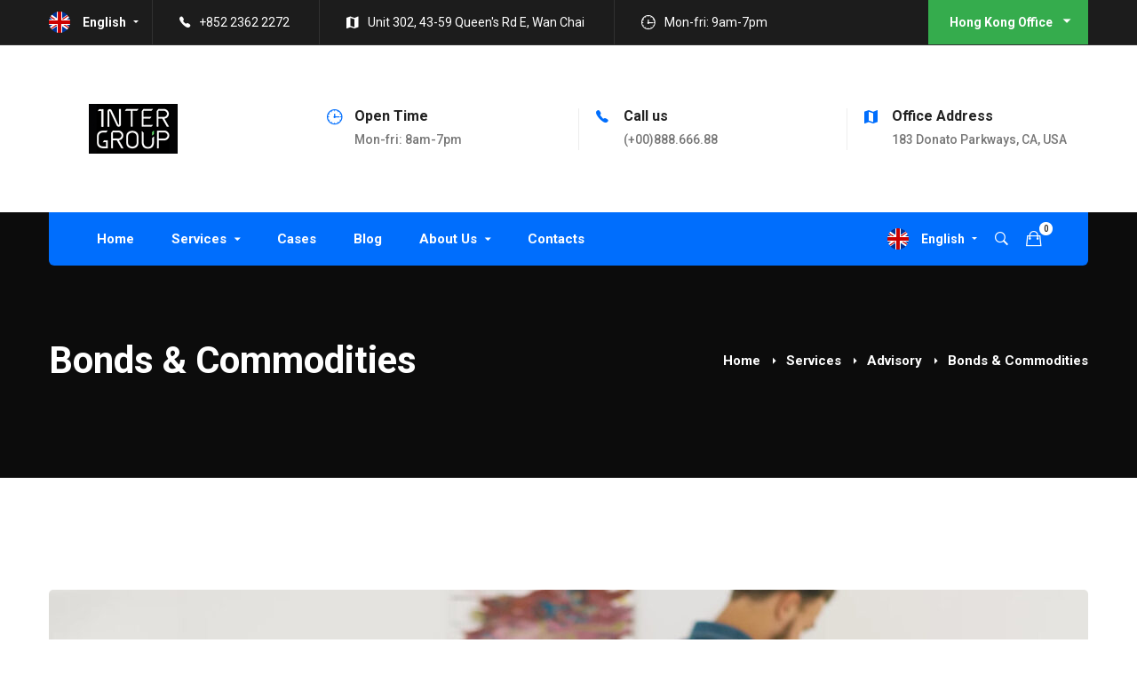

--- FILE ---
content_type: text/html; charset=UTF-8
request_url: https://new.inter.group/service/bonds-commodities/
body_size: 42474
content:
<!DOCTYPE html>
<html lang="en-US">
<head>
	<meta charset="UTF-8">
	<meta name="viewport" content="width=device-width, initial-scale=1">
	<link rel="profile" href="http://gmpg.org/xfn/11">
		<title>Bonds &#038; Commodities &#8211; Offshore Corporate Formation</title>
<meta name='robots' content='max-image-preview:large' />
<link rel='dns-prefetch' href='//fonts.googleapis.com' />
<link rel="alternate" type="application/rss+xml" title="Offshore Corporate Formation &raquo; Feed" href="https://new.inter.group/feed/" />
<link rel="alternate" type="application/rss+xml" title="Offshore Corporate Formation &raquo; Comments Feed" href="https://new.inter.group/comments/feed/" />
<link rel="alternate" type="application/rss+xml" title="Offshore Corporate Formation &raquo; Bonds &#038; Commodities Comments Feed" href="https://new.inter.group/service/bonds-commodities/feed/" />
<script type="text/javascript">
window._wpemojiSettings = {"baseUrl":"https:\/\/s.w.org\/images\/core\/emoji\/14.0.0\/72x72\/","ext":".png","svgUrl":"https:\/\/s.w.org\/images\/core\/emoji\/14.0.0\/svg\/","svgExt":".svg","source":{"concatemoji":"https:\/\/new.inter.group\/wp-includes\/js\/wp-emoji-release.min.js?ver=6.1.9"}};
/*! This file is auto-generated */
!function(e,a,t){var n,r,o,i=a.createElement("canvas"),p=i.getContext&&i.getContext("2d");function s(e,t){var a=String.fromCharCode,e=(p.clearRect(0,0,i.width,i.height),p.fillText(a.apply(this,e),0,0),i.toDataURL());return p.clearRect(0,0,i.width,i.height),p.fillText(a.apply(this,t),0,0),e===i.toDataURL()}function c(e){var t=a.createElement("script");t.src=e,t.defer=t.type="text/javascript",a.getElementsByTagName("head")[0].appendChild(t)}for(o=Array("flag","emoji"),t.supports={everything:!0,everythingExceptFlag:!0},r=0;r<o.length;r++)t.supports[o[r]]=function(e){if(p&&p.fillText)switch(p.textBaseline="top",p.font="600 32px Arial",e){case"flag":return s([127987,65039,8205,9895,65039],[127987,65039,8203,9895,65039])?!1:!s([55356,56826,55356,56819],[55356,56826,8203,55356,56819])&&!s([55356,57332,56128,56423,56128,56418,56128,56421,56128,56430,56128,56423,56128,56447],[55356,57332,8203,56128,56423,8203,56128,56418,8203,56128,56421,8203,56128,56430,8203,56128,56423,8203,56128,56447]);case"emoji":return!s([129777,127995,8205,129778,127999],[129777,127995,8203,129778,127999])}return!1}(o[r]),t.supports.everything=t.supports.everything&&t.supports[o[r]],"flag"!==o[r]&&(t.supports.everythingExceptFlag=t.supports.everythingExceptFlag&&t.supports[o[r]]);t.supports.everythingExceptFlag=t.supports.everythingExceptFlag&&!t.supports.flag,t.DOMReady=!1,t.readyCallback=function(){t.DOMReady=!0},t.supports.everything||(n=function(){t.readyCallback()},a.addEventListener?(a.addEventListener("DOMContentLoaded",n,!1),e.addEventListener("load",n,!1)):(e.attachEvent("onload",n),a.attachEvent("onreadystatechange",function(){"complete"===a.readyState&&t.readyCallback()})),(e=t.source||{}).concatemoji?c(e.concatemoji):e.wpemoji&&e.twemoji&&(c(e.twemoji),c(e.wpemoji)))}(window,document,window._wpemojiSettings);
</script>
<style type="text/css">
img.wp-smiley,
img.emoji {
	display: inline !important;
	border: none !important;
	box-shadow: none !important;
	height: 1em !important;
	width: 1em !important;
	margin: 0 0.07em !important;
	vertical-align: -0.1em !important;
	background: none !important;
	padding: 0 !important;
}
</style>
	<link rel='stylesheet' id='wp-block-library-css' href='https://new.inter.group/wp-includes/css/dist/block-library/style.min.css?ver=6.1.9' type='text/css' media='all' />
<link rel='stylesheet' id='classic-theme-styles-css' href='https://new.inter.group/wp-includes/css/classic-themes.min.css?ver=1' type='text/css' media='all' />
<style id='global-styles-inline-css' type='text/css'>
body{--wp--preset--color--black: #000000;--wp--preset--color--cyan-bluish-gray: #abb8c3;--wp--preset--color--white: #ffffff;--wp--preset--color--pale-pink: #f78da7;--wp--preset--color--vivid-red: #cf2e2e;--wp--preset--color--luminous-vivid-orange: #ff6900;--wp--preset--color--luminous-vivid-amber: #fcb900;--wp--preset--color--light-green-cyan: #7bdcb5;--wp--preset--color--vivid-green-cyan: #00d084;--wp--preset--color--pale-cyan-blue: #8ed1fc;--wp--preset--color--vivid-cyan-blue: #0693e3;--wp--preset--color--vivid-purple: #9b51e0;--wp--preset--gradient--vivid-cyan-blue-to-vivid-purple: linear-gradient(135deg,rgba(6,147,227,1) 0%,rgb(155,81,224) 100%);--wp--preset--gradient--light-green-cyan-to-vivid-green-cyan: linear-gradient(135deg,rgb(122,220,180) 0%,rgb(0,208,130) 100%);--wp--preset--gradient--luminous-vivid-amber-to-luminous-vivid-orange: linear-gradient(135deg,rgba(252,185,0,1) 0%,rgba(255,105,0,1) 100%);--wp--preset--gradient--luminous-vivid-orange-to-vivid-red: linear-gradient(135deg,rgba(255,105,0,1) 0%,rgb(207,46,46) 100%);--wp--preset--gradient--very-light-gray-to-cyan-bluish-gray: linear-gradient(135deg,rgb(238,238,238) 0%,rgb(169,184,195) 100%);--wp--preset--gradient--cool-to-warm-spectrum: linear-gradient(135deg,rgb(74,234,220) 0%,rgb(151,120,209) 20%,rgb(207,42,186) 40%,rgb(238,44,130) 60%,rgb(251,105,98) 80%,rgb(254,248,76) 100%);--wp--preset--gradient--blush-light-purple: linear-gradient(135deg,rgb(255,206,236) 0%,rgb(152,150,240) 100%);--wp--preset--gradient--blush-bordeaux: linear-gradient(135deg,rgb(254,205,165) 0%,rgb(254,45,45) 50%,rgb(107,0,62) 100%);--wp--preset--gradient--luminous-dusk: linear-gradient(135deg,rgb(255,203,112) 0%,rgb(199,81,192) 50%,rgb(65,88,208) 100%);--wp--preset--gradient--pale-ocean: linear-gradient(135deg,rgb(255,245,203) 0%,rgb(182,227,212) 50%,rgb(51,167,181) 100%);--wp--preset--gradient--electric-grass: linear-gradient(135deg,rgb(202,248,128) 0%,rgb(113,206,126) 100%);--wp--preset--gradient--midnight: linear-gradient(135deg,rgb(2,3,129) 0%,rgb(40,116,252) 100%);--wp--preset--duotone--dark-grayscale: url('#wp-duotone-dark-grayscale');--wp--preset--duotone--grayscale: url('#wp-duotone-grayscale');--wp--preset--duotone--purple-yellow: url('#wp-duotone-purple-yellow');--wp--preset--duotone--blue-red: url('#wp-duotone-blue-red');--wp--preset--duotone--midnight: url('#wp-duotone-midnight');--wp--preset--duotone--magenta-yellow: url('#wp-duotone-magenta-yellow');--wp--preset--duotone--purple-green: url('#wp-duotone-purple-green');--wp--preset--duotone--blue-orange: url('#wp-duotone-blue-orange');--wp--preset--font-size--small: 13px;--wp--preset--font-size--medium: 20px;--wp--preset--font-size--large: 36px;--wp--preset--font-size--x-large: 42px;--wp--preset--spacing--20: 0.44rem;--wp--preset--spacing--30: 0.67rem;--wp--preset--spacing--40: 1rem;--wp--preset--spacing--50: 1.5rem;--wp--preset--spacing--60: 2.25rem;--wp--preset--spacing--70: 3.38rem;--wp--preset--spacing--80: 5.06rem;}:where(.is-layout-flex){gap: 0.5em;}body .is-layout-flow > .alignleft{float: left;margin-inline-start: 0;margin-inline-end: 2em;}body .is-layout-flow > .alignright{float: right;margin-inline-start: 2em;margin-inline-end: 0;}body .is-layout-flow > .aligncenter{margin-left: auto !important;margin-right: auto !important;}body .is-layout-constrained > .alignleft{float: left;margin-inline-start: 0;margin-inline-end: 2em;}body .is-layout-constrained > .alignright{float: right;margin-inline-start: 2em;margin-inline-end: 0;}body .is-layout-constrained > .aligncenter{margin-left: auto !important;margin-right: auto !important;}body .is-layout-constrained > :where(:not(.alignleft):not(.alignright):not(.alignfull)){max-width: var(--wp--style--global--content-size);margin-left: auto !important;margin-right: auto !important;}body .is-layout-constrained > .alignwide{max-width: var(--wp--style--global--wide-size);}body .is-layout-flex{display: flex;}body .is-layout-flex{flex-wrap: wrap;align-items: center;}body .is-layout-flex > *{margin: 0;}:where(.wp-block-columns.is-layout-flex){gap: 2em;}.has-black-color{color: var(--wp--preset--color--black) !important;}.has-cyan-bluish-gray-color{color: var(--wp--preset--color--cyan-bluish-gray) !important;}.has-white-color{color: var(--wp--preset--color--white) !important;}.has-pale-pink-color{color: var(--wp--preset--color--pale-pink) !important;}.has-vivid-red-color{color: var(--wp--preset--color--vivid-red) !important;}.has-luminous-vivid-orange-color{color: var(--wp--preset--color--luminous-vivid-orange) !important;}.has-luminous-vivid-amber-color{color: var(--wp--preset--color--luminous-vivid-amber) !important;}.has-light-green-cyan-color{color: var(--wp--preset--color--light-green-cyan) !important;}.has-vivid-green-cyan-color{color: var(--wp--preset--color--vivid-green-cyan) !important;}.has-pale-cyan-blue-color{color: var(--wp--preset--color--pale-cyan-blue) !important;}.has-vivid-cyan-blue-color{color: var(--wp--preset--color--vivid-cyan-blue) !important;}.has-vivid-purple-color{color: var(--wp--preset--color--vivid-purple) !important;}.has-black-background-color{background-color: var(--wp--preset--color--black) !important;}.has-cyan-bluish-gray-background-color{background-color: var(--wp--preset--color--cyan-bluish-gray) !important;}.has-white-background-color{background-color: var(--wp--preset--color--white) !important;}.has-pale-pink-background-color{background-color: var(--wp--preset--color--pale-pink) !important;}.has-vivid-red-background-color{background-color: var(--wp--preset--color--vivid-red) !important;}.has-luminous-vivid-orange-background-color{background-color: var(--wp--preset--color--luminous-vivid-orange) !important;}.has-luminous-vivid-amber-background-color{background-color: var(--wp--preset--color--luminous-vivid-amber) !important;}.has-light-green-cyan-background-color{background-color: var(--wp--preset--color--light-green-cyan) !important;}.has-vivid-green-cyan-background-color{background-color: var(--wp--preset--color--vivid-green-cyan) !important;}.has-pale-cyan-blue-background-color{background-color: var(--wp--preset--color--pale-cyan-blue) !important;}.has-vivid-cyan-blue-background-color{background-color: var(--wp--preset--color--vivid-cyan-blue) !important;}.has-vivid-purple-background-color{background-color: var(--wp--preset--color--vivid-purple) !important;}.has-black-border-color{border-color: var(--wp--preset--color--black) !important;}.has-cyan-bluish-gray-border-color{border-color: var(--wp--preset--color--cyan-bluish-gray) !important;}.has-white-border-color{border-color: var(--wp--preset--color--white) !important;}.has-pale-pink-border-color{border-color: var(--wp--preset--color--pale-pink) !important;}.has-vivid-red-border-color{border-color: var(--wp--preset--color--vivid-red) !important;}.has-luminous-vivid-orange-border-color{border-color: var(--wp--preset--color--luminous-vivid-orange) !important;}.has-luminous-vivid-amber-border-color{border-color: var(--wp--preset--color--luminous-vivid-amber) !important;}.has-light-green-cyan-border-color{border-color: var(--wp--preset--color--light-green-cyan) !important;}.has-vivid-green-cyan-border-color{border-color: var(--wp--preset--color--vivid-green-cyan) !important;}.has-pale-cyan-blue-border-color{border-color: var(--wp--preset--color--pale-cyan-blue) !important;}.has-vivid-cyan-blue-border-color{border-color: var(--wp--preset--color--vivid-cyan-blue) !important;}.has-vivid-purple-border-color{border-color: var(--wp--preset--color--vivid-purple) !important;}.has-vivid-cyan-blue-to-vivid-purple-gradient-background{background: var(--wp--preset--gradient--vivid-cyan-blue-to-vivid-purple) !important;}.has-light-green-cyan-to-vivid-green-cyan-gradient-background{background: var(--wp--preset--gradient--light-green-cyan-to-vivid-green-cyan) !important;}.has-luminous-vivid-amber-to-luminous-vivid-orange-gradient-background{background: var(--wp--preset--gradient--luminous-vivid-amber-to-luminous-vivid-orange) !important;}.has-luminous-vivid-orange-to-vivid-red-gradient-background{background: var(--wp--preset--gradient--luminous-vivid-orange-to-vivid-red) !important;}.has-very-light-gray-to-cyan-bluish-gray-gradient-background{background: var(--wp--preset--gradient--very-light-gray-to-cyan-bluish-gray) !important;}.has-cool-to-warm-spectrum-gradient-background{background: var(--wp--preset--gradient--cool-to-warm-spectrum) !important;}.has-blush-light-purple-gradient-background{background: var(--wp--preset--gradient--blush-light-purple) !important;}.has-blush-bordeaux-gradient-background{background: var(--wp--preset--gradient--blush-bordeaux) !important;}.has-luminous-dusk-gradient-background{background: var(--wp--preset--gradient--luminous-dusk) !important;}.has-pale-ocean-gradient-background{background: var(--wp--preset--gradient--pale-ocean) !important;}.has-electric-grass-gradient-background{background: var(--wp--preset--gradient--electric-grass) !important;}.has-midnight-gradient-background{background: var(--wp--preset--gradient--midnight) !important;}.has-small-font-size{font-size: var(--wp--preset--font-size--small) !important;}.has-medium-font-size{font-size: var(--wp--preset--font-size--medium) !important;}.has-large-font-size{font-size: var(--wp--preset--font-size--large) !important;}.has-x-large-font-size{font-size: var(--wp--preset--font-size--x-large) !important;}
.wp-block-navigation a:where(:not(.wp-element-button)){color: inherit;}
:where(.wp-block-columns.is-layout-flex){gap: 2em;}
.wp-block-pullquote{font-size: 1.5em;line-height: 1.6;}
</style>
<link rel='stylesheet' id='menu-image-css' href='https://new.inter.group/wp-content/plugins/menu-image/includes/css/menu-image.css?ver=2.9.5' type='text/css' media='all' />
<link rel='stylesheet' id='essential-grid-plugin-settings-css' href='https://new.inter.group/wp-content/plugins/essential-grid/public/assets/css/settings.css?ver=2.2.5' type='text/css' media='all' />
<link rel='stylesheet' id='tp-open-sans-css' href='https://fonts.googleapis.com/css?family=Open+Sans%3A300%2C400%2C600%2C700%2C800&#038;ver=6.1.9' type='text/css' media='all' />
<link rel='stylesheet' id='tp-raleway-css' href='https://fonts.googleapis.com/css?family=Raleway%3A100%2C200%2C300%2C400%2C500%2C600%2C700%2C800%2C900&#038;ver=6.1.9' type='text/css' media='all' />
<link rel='stylesheet' id='tp-droid-serif-css' href='https://fonts.googleapis.com/css?family=Droid+Serif%3A400%2C700&#038;ver=6.1.9' type='text/css' media='all' />
<link rel='stylesheet' id='tp-fontello-css' href='https://new.inter.group/wp-content/plugins/essential-grid/public/assets/font/fontello/css/fontello.css?ver=2.2.5' type='text/css' media='all' />
<link rel='stylesheet' id='rs-plugin-settings-css' href='https://new.inter.group/wp-content/plugins/revslider/public/assets/css/settings.css?ver=5.4.8' type='text/css' media='all' />
<style id='rs-plugin-settings-inline-css' type='text/css'>
#rs-demo-id {}
</style>
<link rel='stylesheet' id='woocommerce-layout-css' href='https://new.inter.group/wp-content/plugins/woocommerce/assets/css/woocommerce-layout.css?ver=3.5.1' type='text/css' media='all' />
<link rel='stylesheet' id='woocommerce-smallscreen-css' href='https://new.inter.group/wp-content/plugins/woocommerce/assets/css/woocommerce-smallscreen.css?ver=3.5.1' type='text/css' media='only screen and (max-width: 768px)' />
<link rel='stylesheet' id='woocommerce-general-css' href='https://new.inter.group/wp-content/plugins/woocommerce/assets/css/woocommerce.css?ver=3.5.1' type='text/css' media='all' />
<style id='woocommerce-inline-inline-css' type='text/css'>
.woocommerce form .form-row .required { visibility: visible; }
</style>
<link rel='stylesheet' id='perfect-scrollbar-css' href='https://new.inter.group/wp-content/plugins/woo-smart-compare/assets/libs/perfect-scrollbar/css/perfect-scrollbar.min.css?ver=6.1.9' type='text/css' media='all' />
<link rel='stylesheet' id='perfect-scrollbar-wpc-css' href='https://new.inter.group/wp-content/plugins/woo-smart-compare/assets/libs/perfect-scrollbar/css/custom-theme.css?ver=6.1.9' type='text/css' media='all' />
<link rel='stylesheet' id='wooscp-frontend-css' href='https://new.inter.group/wp-content/plugins/woo-smart-compare/assets/css/frontend.css?ver=6.1.9' type='text/css' media='all' />
<link rel='stylesheet' id='woosw-feather-css' href='https://new.inter.group/wp-content/plugins/woo-smart-wishlist/assets/libs/feather/feather.css?ver=6.1.9' type='text/css' media='all' />
<link rel='stylesheet' id='woosw-frontend-css' href='https://new.inter.group/wp-content/plugins/woo-smart-wishlist/assets/css/frontend.css?ver=6.1.9' type='text/css' media='all' />
<style id='woosw-frontend-inline-css' type='text/css'>
.woosw-area .woosw-inner .woosw-content .woosw-content-bot .woosw-notice { background-color: #5fbd74; } .woosw-area .woosw-inner .woosw-content .woosw-content-bot .woosw-content-bot-inner .woosw-page a:hover, .woosw-area .woosw-inner .woosw-content .woosw-content-bot .woosw-content-bot-inner .woosw-continue:hover { color: #5fbd74; } 
</style>
<link rel='stylesheet' id='businext-style-css' href='https://new.inter.group/wp-content/themes/businext/style.css?ver=6.1.9' type='text/css' media='all' />
<style id='businext-style-inline-css' type='text/css'>

				.primary-font, .tm-button, button, input, select, textarea{ font-family: Roboto,  }
				.primary-font-important { font-family: Roboto,  !important }
				h1,.h1{font-size: 39.2px}
				h2,.h2{font-size: 25.2px}
				h3,.h3{font-size: 22.4px}
				h4,.h4{font-size: 16.8px}
				h5,.h5{font-size: 14px}
				h6,.h6{font-size: 9.8px}

				@media (min-width: 544px) and (max-width: 1199px) {
					h1,.h1{font-size: calc(39.2px + (56 - 39.2) * ((100vw - 554px) / 646))}
					h2,.h2{font-size: calc(25.2px + (36 - 25.2) * ((100vw - 554px) / 646))}
					h3,.h3{font-size: calc(22.4px + (32 - 22.4) * ((100vw - 554px) / 646))}
					h4,.h4{font-size: calc(16.8px + (24 - 16.8) * ((100vw - 554px) / 646))}
					h5,.h5{font-size: calc(14px + (20 - 14) * ((100vw - 554px) / 646))}
					h6,.h6{font-size: calc(9.8px + (14 - 9.8) * ((100vw - 554px) / 646))}
				}
			.tm-sticky-kit.is_stuck { 
				padding-top: 100px; 
			}
				.boxed
				{
	                max-width: 1200px;
	            }.page-content { padding-bottom: 0 !important;; }
				input[type='text']:focus,
                input[type='email']:focus,
                input[type='url']:focus,
                input[type='password']:focus,
                input[type='search']:focus,
                input[type='number']:focus,
                input[type='tel']:focus,
                input[type='range']:focus,
                input[type='date']:focus,
                input[type='month']:focus,
                input[type='week']:focus,
                input[type='time']:focus,
                input[type='datetime']:focus,
                input[type='datetime-local']:focus,
                input[type='color']:focus, textarea:focus,
                select:focus,
                mark,
                .page-close-mobile-menu:hover,
                .growl-close:hover,
                .primary-color,
                .tm-button.style-flat.tm-button-primary:hover,
				.tm-button.style-outline.tm-button-primary,
				.tm-button.style-text.tm-button-primary,
				.tm-button.style-text.tm-button-primary:hover .button-icon,
				.tm-button.style-border-text-02.tm-button-primary .button-icon,
				.tm-button.style-border-text-02.tm-button-primary:hover .button-text,
				.tm-box-icon .tm-button .button-icon,
				.tm-box-icon .tm-button:hover,
				.tm-box-icon.style-1 .icon,
				.tm-box-icon.style-3 .icon,
				.tm-box-icon.style-5 .icon,
				.tm-box-icon.style-7 .icon,
				.tm-box-icon.style-9 .icon,
				.tm-box-icon.style-13 .icon,
				.tm-box-icon.style-14 .icon,
				.tm-box-icon.style-15 .icon,
				.tm-box-icon.style-20 .tm-box-icon__btn:hover,
				.tm-box-icon.style-21 .icon,
				.tm-counter.style-01 .number-wrap,
				.tm-counter.style-02 .text,
				.tm-counter.style-05 .icon,
				.tm-counter.style-05 .number-wrap,
				.tm-counter.style-06 .number-wrap,
				.tm-circle-progress-chart .chart-icon,
				.tm-maps.overlay-style-02 .middle-dot,
				.tm-product-banner-slider .tm-product-banner-btn,
				.tm-countdown.skin-dark .number,
				.tm-countdown.skin-dark .separator,
				.tm-drop-cap.style-1 .drop-cap,
				.typed-text mark,
				.typed-text .typed-cursor,
				.tm-twitter.style-slider-quote .tweet-info:before,
				.tm-twitter.style-slider-quote .tweet-text a,
				.tm-twitter .tweet:before,
				.tm-heading.modern-with-separator .heading,
				.tm-info-boxes .box-icon,
				.tm-info-boxes .tm-button .button-icon,
				.tm-team-member .social-networks a:hover,
				.tm-instagram .instagram-user-name,
				.tm-blog .post-title a:hover,
				.tm-blog .post-categories a:hover,
				.tm-blog.style-list .post-read-more .btn-icon,
				.tm-blog.style-list .post-categories,
				.tm-blog.style-list .post-author-meta a:hover,
				.tm-blog.style-grid_classic_01 .post-read-more .btn-icon,
				.tm-blog.style-grid_classic_02 .post-categories,
				.tm-blog.style-grid_classic_02 .post-author-meta a:hover,
				.tm-blog.style-01 .post-categories,
				.tm-blog.style-grid_classic_04 .post-date span,
				.tm-blog.style-metro .post-date span,
				.tm-blog.style-carousel_02 .post-read-more a,
				.tm-blog.style-carousel_02 .post-read-more .btn-icon,
				.tm-portfolio [data-overlay-animation='faded-light'] .post-overlay-title a:hover,
				.tm-portfolio [data-overlay-animation='faded-light'] .post-overlay-categories a:hover,
				.tm-portfolio [data-overlay-animation='zoom'] .post-overlay-title a:hover,
				.tm-portfolio [data-overlay-animation='zoom'] .post-overlay-categories a:hover,
				.tm-portfolio [data-overlay-animation='zoom2'] .post-item-wrapper:hover .post-overlay-title,
				.tm-portfolio.style-full-wide-slider .post-overlay-categories a:hover,
				.tm-case-study .post-title a:hover,
				.tm-case-study .post-categories,
				.tm-case-study.style-simple-list .grid-item:hover .post-title,
				.tm-service .post-read-more .btn-icon,
				.tm-service-feature.style-01 .icon,
				.tm-category-feature.style-01 .icon,
				.tm-product.style-grid .woosw-btn.woosw-added,
				.tm-product.style-grid .wooscp-btn.wooscp-btn-added,
				.tm-pricing .feature-icon,
				.tm-pricing.style-1 .price-wrap-inner,
				.tm-pricing.style-1 .tm-pricing-list li:before,
				.tm-pricing.style-2 .price-wrap-inner,
				.tm-pricing.style-2 .tm-pricing-list li:before,
				.tm-pricing.style-3 .price-wrap-inner,
				.tm-pricing-rotate-box .tm-pricing-list li:before,
				.tm-service-pricing-menu .service-cost,
				.tm-testimonial.style-3 .testimonial-by-line,
				.tm-testimonial.style-8 .testimonial-name,
				.tm-team-member.style-2 .position,
				.tm-list .marker,
				.tm-list .link:hover,
				.tm-accordion.style-1 .accordion-title:hover,
				.tm-accordion.style-1 .active .accordion-title,
				.tm-social-networks .link:hover,
				.woosw-area .woosw-inner .woosw-content .woosw-content-top .woosw-close:hover,
				.woosw-area .woosw-inner .woosw-content .woosw-content-bot .woosw-content-bot-inner .woosw-page a:hover,
				.woosw-continue:hover,
				.skin-primary .wpcf7-text.wpcf7-text, .skin-primary .wpcf7-textarea,
				.tm-menu .menu-price,
				.page-content .tm-custom-menu.style-1 .menu a:hover,
				.post-share a:hover,
				.post-share-toggle,
				.single-post .post-categories a:hover,
				.single-post .post-meta .meta-icon, .single-post .post-meta .sl-icon,
				.single-post .entry-banner .post-meta a:hover,
				.related-posts .related-post-title a:hover,
				.single-portfolio .related-portfolio-wrap .post-overlay-title a:hover,
				.single-portfolio .portfolio-categories a:hover,
				.single-case_study .entry-banner .post-categories,
				.tm-posts-widget .post-date:before,
				.simple-footer .social-networks a:hover,
				.widget_recent_entries .post-date:before,
				.tm-mailchimp-form.style-3 .form-submit,
				.tm-mailchimp-form.style-5 .form-submit:hover,
				.tm-mailchimp-form.style-6 .form-submit,
				.page-sidebar-fixed .widget a:hover,
				.top-bar-office-wrapper .office-list a:hover,
				.menu--primary .menu-item-feature,
				.nav-links a:hover:after,
				.page-main-content .search-form .search-submit:hover .search-btn-icon,
				.widget_search .search-submit:hover .search-btn-icon, .widget_product_search .search-submit:hover .search-btn-icon,
				.nav-links a:hover div,
				.page-links > span, .page-links > a:hover, .page-links > a:focus,
				.comment-nav-links li a:hover, .comment-nav-links li a:focus,
				.page-pagination li a:hover, .page-pagination li a:focus
				{ 
					color: #35ac4d 
				}
                .primary-color-important,
				.primary-color-hover-important:hover
				 {
                      color: #35ac4d!important;
				 }
                .primary-background-color,
                .hint--primary:after,
                .page-scroll-up,
                .widget_calendar #today,
                .top-bar-01 .top-bar-button,
                .desktop-menu .header-09 .header-special-button,
                .tm-accordion.style-2 .accordion-title:after,
                .tm-accordion.style-3 .active .accordion-title,
                .tm-accordion.style-3 .accordion-title:hover,
				.tm-maps.overlay-style-01 .animated-dot .middle-dot,
				.tm-maps.overlay-style-01 .animated-dot div[class*='signal'],
				.tm-card.style-2 .icon:before,
				.tm-gallery .overlay,
				.tm-grid-wrapper .btn-filter:after,
				.tm-grid-wrapper .filter-counter,
				.tm-blog.style-list .post-quote,
				.tm-blog.style-grid_classic_01 .post-date,
				.tm-blog.style-grid_classic_02 .post-date,
				.tm-blog.style-01 .post-read-more,
				.tm-blog.style-grid_classic_04 .post-categories a,
				.tm-blog.style-metro .post-categories a,
				.tm-blog.style-grid_classic_05 .post-categories a,
				.tm-portfolio [data-overlay-animation='zoom2'] .post-item-wrapper:hover .post-read-more,
				.tm-case-study.style-grid .post-thumbnail-wrap:hover .post-read-more,
				.tm-service.style-01 .post-item-wrap:hover .btn-circle-read-more,
				.tm-service.style-carousel_02 .post-info:after,
				.tm-service.style-carousel_04 .post-read-more a:after,
				.tm-service.style-carousel_05 .post-item-wrap:hover .post-read-more,
				.tm-service-feature.style-01 .current .post-item-wrap,
				.tm-service-feature.style-01 .grid-item:hover .post-item-wrap,
				.tm-category-feature.style-01 .current .cat-item-wrap,
				.tm-category-feature.style-01 .grid-item:hover .cat-item-wrap,
				.tm-drop-cap.style-2 .drop-cap,
				.tm-box-icon.style-5 .content-wrap:after,
				.tm-box-icon.style-9 .content-wrap:after,
				.tm-box-icon.style-10 .icon,
				.tm-box-icon.style-13 .tm-box-icon__btn,
				.tm-box-icon.style-14 .tm-box-icon__btn:after,
				.tm-box-icon.style-20 .tm-box-icon__btn:after,
				.tm-box-icon.style-21 .content:after,
				.tm-icon.style-01 .icon,
				.tm-contact-form-7.style-02 .wpcf7-submit:hover,
				.tm-contact-form-7.style-03 .wpcf7-submit:hover,
				.tm-mailchimp-form.style-2 .form-submit,
				.tm-mailchimp-form.style-2 .form-submit:hover,
				.tm-mailchimp-form.style-9 .form-submit:hover,
				.tm-contact-form-7.style-07 .wpcf7-submit,
				.tm-contact-form-7.style-07 .wpcf7-submit:hover,
				.tm-card.style-1,
				.tm-counter.style-05 .counter-wrap:after,
				.tm-list.style-modern-icon .marker,
				.tm-list.style-modern-icon-02 .marker,
				.tm-list.style-modern-icon-05 .list-item:hover .marker,
				.tm-rotate-box .box,
				.tm-social-networks.style-solid-rounded-icon .item:hover .link,
				.tm-social-networks.style-solid-rounded-icon-02 .item:hover .link,
				.tm-separator.style-thick-short-line .separator-wrap,
				.tm-button.style-flat.tm-button-primary,
				.tm-button.style-outline.tm-button-primary:hover,
				.tm-button.style-border-icon,
				.tm-button.style-modern,
				.tm-callout-box.style-01,
				.tm-heading.thick-separator .separator:after,
				.tm-heading.modern-with-separator-02 .heading:after,
				.tm-box-icon.style-8 .icon,
				.tm-testimonial.style-2 .testimonial-item:after,
				.tm-gradation .count-wrap:before, .tm-gradation .count-wrap:after,
				.vc_progress_bar .vc_general.vc_single_bar .vc_bar,
				.tm-popup-video.style-poster-02 .video-play,
				.tm-swiper .swiper-nav-button:hover,
				.tm-swiper .swiper-pagination-bullet:hover:before,
				.tm-swiper .swiper-pagination-bullet.swiper-pagination-bullet-active:before,
				.tm-testimonial.style-4 .swiper-custom-btn:hover,
				.tm-testimonial.style-5 .line:after,
				.tm-testimonial-list .testimonial-icon,
				.tm-timeline.style-01 .heading:before,
				.tm-timeline.style-01 .dot:after,
				.tm-slider-button.style-02 .slider-btn:hover,
				.wpb-js-composer .vc_tta.vc_general.vc_tta-style-businext-01 .vc_tta-tab.vc_active > a,
				.wpb-js-composer .vc_tta.vc_general.vc_tta-style-businext-01 .vc_tta-tab:hover > a,
				.wpb-js-composer .vc_tta.vc_general.vc_tta-style-businext-01 .vc_active .vc_tta-panel-heading,
				.post-share .post-share-list a:hover,   
				.single-post .post-quote-overlay,
				.page-sidebar .widget_pages .current-menu-item,
				.page-sidebar .widget_nav_menu .current-menu-item,
				.page-sidebar .insight-core-bmw .current-menu-item,
				.post-type-service .page-sidebar .widget_pages .current-menu-item,
				.post-type-service .page-sidebar .widget_nav_menu .current-menu-item,
				.post-type-service .page-sidebar .insight-core-bmw .current-menu-item,
				.page-sidebar .widget_pages a:hover,
				.page-sidebar .widget_nav_menu a:hover,
				.page-sidebar .insight-core-bmw a:hover,
				.widget_archive a:hover,
				.widget_categories a:hover,
				.widget_categories .current-cat-ancestor > a,
				.widget_categories .current-cat-parent  > a,
				.widget_categories .current-cat  > a,
				.portfolio-details-gallery .gallery-item .overlay,
				.tagcloud a:hover,
				.single-post .post-tags a:hover,
				.tm-search-form .category-list a:hover,
				.select2-container--default .select2-results__option--highlighted[aria-selected]
				{
					background-color: #35ac4d;
				}
                .primary-background-color-important,
				.primary-background-color-hover-important:hover,
				.wooscp-area .wooscp-inner .wooscp-bar .wooscp-bar-btn,
				.lg-progress-bar .lg-progress
				{
					background-color: #35ac4d!important;
				}
                .btn-view-full-map
				{
					background-color: rgba(53,172,77,0.7);
				}
                .tm-popup-video.style-poster-01 .video-overlay
				{
					background-color: rgba(53,172,77,0.8);
				}
                .tm-timeline.style-01 .dot
				{
					background-color: rgba(53,172,77,0.09);
				}
                .tm-timeline.style-01 .dot:before
				{
					background-color: rgba(53,172,77,0.14);
				}
				.primary-border-color,
                input[type='text']:focus,
                input[type='email']:focus,
                input[type='url']:focus,
                input[type='password']:focus,
                input[type='search']:focus,
                input[type='number']:focus,
                input[type='tel']:focus,
                input[type='range']:focus,
                input[type='date']:focus,
                input[type='month']:focus,
                input[type='week']:focus,
                input[type='time']:focus,
                input[type='datetime']:focus,
                input[type='datetime-local']:focus,
                input[type='color']:focus, textarea:focus,
                select:focus,
                .header-search-form-wrap .search-form .search-field:focus,
                .widget .mc4wp-form input[type=email]:focus,
				.tm-button.style-outline.tm-button-primary,
				.tm-button.style-flat.tm-button-primary,
				.tm-button.style-border-icon,
				.tm-button.style-border-text-02.tm-button-primary:hover:after,
				.tm-box-icon.style-13:hover .content-wrap,
				.tm-service.style-01 .post-read-more,
				.tm-case-study.style-grid .post-thumbnail-wrap:hover .post-read-more,
				.tm-pricing.style-1 .inner,
				.tm-pricing.style-3.tm-pricing-featured .inner:after,
				.tm-contact-form-7.style-02 .wpcf7-text:focus,
				.tm-contact-form-7.style-02 .wpcf7-date:focus,
				.tm-contact-form-7.style-02 .wpcf7-select:focus,
				.tm-contact-form-7.style-02 .wpcf7-textarea:focus,
				.tm-contact-form-7.style-03 .wpcf7-text:focus,
				.tm-contact-form-7.style-03 .wpcf7-date:focus,
				.tm-contact-form-7.style-03 .wpcf7-select:focus,
				.tm-contact-form-7.style-03 .wpcf7-textarea:focus,
				.tm-list.style-modern-icon-05 .marker,
				.tm-mailchimp-form.style-9 input[type='email']:focus,
				.tm-swiper .swiper-nav-button:hover,
				.tm-swiper .swiper-pagination-bullet:hover:before, .tm-swiper .swiper-pagination-bullet.swiper-pagination-bullet-active:before,
				.tm-social-networks.style-solid-rounded-icon .item:hover .link,
				.tm-social-networks.style-solid-rounded-icon-02 .item:hover .link,
				.tm-testimonial.style-4 .swiper-custom-btn:hover,
				.widget_archive a:hover,
				.widget_categories a:hover,
				.widget_categories .current-cat-ancestor > a,
				.widget_categories .current-cat-parent > a,
				.widget_categories .current-cat > a,
				.widget_pages .current-menu-item, .widget_nav_menu .current-menu-item, .insight-core-bmw .current-menu-item,
				.post-type-service .page-sidebar .widget_pages .current-menu-item,
				.post-type-service .page-sidebar .widget_nav_menu .current-menu-item,
				.post-type-service .page-sidebar .insight-core-bmw .current-menu-item,
				.post-share-toggle:hover
				{
					border-color: #35ac4d;
				}
                .primary-border-color-important,
				.primary-border-color-hover-important:hover,
				.wpb-js-composer .vc_tta.vc_general.vc_tta-style-businext-02 .vc_tta-tab:hover > a,
				.wpb-js-composer .vc_tta.vc_general.vc_tta-style-businext-02 .vc_tta-tab.vc_active > a,
				.tm-maps.overlay-style-02 .animated-dot .signal2,
				.lg-outer .lg-thumb-item.active, .lg-outer .lg-thumb-item:hover,
				#fp-nav ul li a.active span, .fp-slidesNav ul li a.active span
				{
					border-color: #35ac4d!important;
				}
                .tm-grid-wrapper .filter-counter:before,
                .hint--primary.hint--top-left:before,
                .hint--primary.hint--top-right:before,
                .hint--primary.hint--top:before 
                {
					border-top-color: #35ac4d;
				}
                .hint--primary.hint--right:before
                {
					border-right-color: #35ac4d;
				}
                .hint--primary.hint--bottom-left:before,
                .hint--primary.hint--bottom-right:before,
                .hint--primary.hint--bottom:before
                {
					border-bottom-color: #35ac4d;
				}
                blockquote,
                .hint--primary.hint--left:before
                {
                    border-left-color: #35ac4d;
                }
				.tm-box-icon.style-8:hover .icon {
					box-shadow: 0 2px 30px rgba(53,172,77,0.33);
				}   
				
				.tm-box-icon.style-10:hover .icon {
					box-shadow: 0 2px 30px rgba(53,172,77,0.4);
				}   
				
				.tm-popup-video.style-poster-01 
				{
					box-shadow: 0 0 40px rgba(53,172,77,0.4);
				}.tm-maps.overlay-style-02 .animated-dot .signal2
			{
				box-shadow: inset 0 0 35px 10px #35ac4d;
			}.tm-contact-form-7 textarea:focus, .tm-contact-form-7 input:focus, .tm-contact-form-7 select:focus
			{
				box-shadow: 0 0 30px rgba(53,172,77,0.13); 
			}.testimonial-info svg *
			{
				fill: #35ac4d; 
			}
			.tm-box-icon.style-4 .icon:before {
				background-image: linear-gradient(-146deg, #35ac4d 5%, #ffffff 100%);
			}
			
			.tm-box-icon.style-7 .icon:before {
				background-image: linear-gradient(#35ac4d 0%, #ffffff 100%);
			}
			
			.tm-heading.medium-separator .separator:after,
			.tm-heading.above-medium-separator .separator:after,
			.tm-pricing-rotate-box .title
			 {
				background-color: #35ac4d;
				background-image: linear-gradient(136deg, #35ac4d 0%, #000000 100%);
			}
			.tm-contact-form-7.style-06 input[type='submit'],
			.tm-contact-form-7.style-06 input[type='reset'],
			.tm-contact-form-7.style-06 button
			 {
				background-color: #35ac4d;
				background-image: linear-gradient(136deg, #35ac4d 0%, #000000 50%,  #35ac4d 100%);
			}
			.tm-mailchimp-form.style-8 .form-submit
			 {
				background-color: #35ac4d;
				background-image: linear-gradient(-136deg, #35ac4d 0%, #000000 50%,  #35ac4d 100%);
			}
			.tm-popup-video.style-poster-02 .video-play {
				box-shadow: 0 2px 20px #35ac4d;
			}
			
			.tm-box-icon.style-13 .icon:before {
				background-image: linear-gradient(0deg, #FFFFFF 32%, #35ac4d 100%);
			}
			
				.woocommerce .cart_list.product_list_widget a:hover,
				.woocommerce ul.product_list_widget li .product-title:hover,
				.woocommerce.single-product div.product .product-meta a:hover,
                .woocommerce.single-product div.product .single_add_to_cart_button:hover,
                .woocommerce div.product .woocommerce-tabs ul.tabs li a:hover,
                .woocommerce div.product .woocommerce-tabs ul.tabs li.active a,
                .woocommerce .quantity button:hover span,
                .woocommerce nav.woocommerce-pagination ul li a:focus,
                .woocommerce nav.woocommerce-pagination ul li a:hover,
				.woocommerce-Price-amount, .amount, .woocommerce div.product p.price, .woocommerce div.product span.price,
				.woocommerce #respond input#submit.disabled:hover, .woocommerce #respond input#submit:disabled:hover, .woocommerce #respond input#submit:disabled[disabled]:hover, .woocommerce a.button.disabled:hover, .woocommerce a.button:disabled:hover, .woocommerce a.button:disabled[disabled]:hover, .woocommerce button.button.disabled:hover, .woocommerce button.button:disabled:hover, .woocommerce button.button:disabled[disabled]:hover, .woocommerce input.button.disabled:hover, .woocommerce input.button:disabled:hover, .woocommerce input.button:disabled[disabled]:hover,
				.woocommerce a.button:hover, .woocommerce button.button:hover, .woocommerce input.button:hover, .woocommerce a.button.alt:hover, .woocommerce input.button.alt:hover, .button:hover,
				.woocommerce-Price-amount, .amount, .woocommerce div.product p.price, .woocommerce div.product span.price {
					color: #35ac4d
				}
				.woocommerce-MyAccount-navigation .is-active a,
				.woocommerce-MyAccount-navigation a:hover,
                .tm-product.style-grid .woocommerce_loop_add_to_cart_wrap a:hover,
                .tm-product.style-grid .quickview-icon:hover,
                .tm-product.style-grid .wooscp-btn:hover,
                .tm-product.style-grid .woosw-btn:hover,
                .widget_product_categories a:hover,
                .widget_product_categories .current-cat > a,
                .single-product .woosw-btn:hover,
                .single-product .wooscp-btn:hover,
				.woocommerce.single-product div.product .single_add_to_cart_button,
				.woocommerce .widget_price_filter .ui-slider .ui-slider-range,
				.woocommerce .widget_price_filter .ui-slider .ui-slider-handle,
				.woocommerce .widget_price_filter .price_slider_amount .button:hover { 
					background-color: #35ac4d; 
				}
				.woocommerce.single-product div.product .single_add_to_cart_button,
				.single-product .woosw-btn:hover,
				.single-product .wooscp-btn:hover,
				body.woocommerce-cart table.cart td.actions .coupon .input-text:focus,
				.woocommerce div.quantity .qty:focus,
				.woocommerce .widget_price_filter .price_slider_amount .button:hover,
				.woocommerce #respond input#submit, .woocommerce a.button, .woocommerce button.button, .woocommerce input.button, .woocommerce a.button.alt, .woocommerce input.button.alt, .button {
					border-color: #35ac4d;
				}
                .mini-cart .widget_shopping_cart_content,
				.woocommerce.single-product div.product .woocommerce-tabs ul.tabs li.active,
				.woocommerce .select2-container .select2-choice {
					border-bottom-color: #35ac4d;
				}
				.secondary-color,
				.topbar a,
				.tm-button.tm-button-secondary.style-text,
				.tm-button.tm-button-secondary.style-text:hover .button-icon,
				.tm-button.style-border-text-02.tm-button-secondary .button-icon,
				.tm-button.style-border-text-02.tm-button-secondary:hover .button-text,
				.tm-button,
				.tm-button.style-flat.tm-button-secondary:hover,
				.tm-box-icon.style-4 .icon,
				.tm-box-icon.style-10 .icon,
				.tm-contact-form-7.style-04 .wpcf7-submit:hover,
				.tm-contact-form-7.style-04 .wpcf7-form-control-wrap,
				.tm-contact-form-7.style-07 .wpcf7-form-control-wrap,
				.tm-twitter.style-slider-quote .tweet-text a:hover,
				.tm-blog.style-list .post-categories a:hover,
				.tm-blog.style-grid_classic_02 .post-categories a:hover,
				.tm-blog.style-01 .post-categories a:hover,
				.tm-portfolio [data-overlay-animation='faded'] .post-overlay-title a:hover,
				.tm-portfolio [data-overlay-animation='faded'] .post-overlay-categories,
				.tm-portfolio [data-overlay-animation='modern'] .post-overlay-title a:hover,
				.tm-portfolio [data-overlay-animation='modern'] .post-overlay-categories,
				.tm-portfolio.style-full-wide-slider .post-overlay-categories,
				.tm-portfolio.style-full-wide-slider .post-overlay-title a:hover,
				.tm-popup-video .video-button,
				.tm-mailchimp-form.style-6 input[type='email'],
				.tm-mailchimp-form.style-2 .form-submit:hover,
				.tm-mailchimp-form.style-5 .form-submit,
				.single-portfolio .portfolio-link a,
				.single-portfolio .portfolio-link a:hover span,
				.related-portfolio-item .post-overlay-categories,
				.single-post .post-link a,
				.vc_tta-color-secondary.vc_tta-style-outline .vc_tta-panel .vc_tta-panel-title>a,
				.comment-list .comment-datetime:before
				{
					color: #000000 
				}
				.secondary-color-important,
				.secondary-color-hover-important:hover
				{
					color: #000000!important;
				}
				.secondary-background-color,
				.tm-blog.style-01 .post-read-more:hover,
				.tm-box-icon.style-14 .content-wrap:before,
				.tm-heading.above-thick-separator .separator:after,
				.tm-heading.beside-thick-separator:before,
				.tm-button.style-flat.tm-button-secondary,
				.tm-button.style-outline.tm-button-secondary:hover,
				.tm-button.style-modern:after,
				.tm-button.style-border-icon:after,
				.tm-contact-form-7.style-04 .wpcf7-submit,
				.tm-list.style-modern-icon-02 .list-item:hover .marker,
				.widget_archive .count,
				.widget_categories .count,
				.widget_product_categories .count,
				.top-bar-01 .top-bar-button:hover,
				.tm-search-form .search-submit:hover,
				.tm-contact-form-7.style-07 .wpcf7-submit:after,
				.tm-contact-form-7.style-07 .wpcf7-form-control-wrap:after,
				.vc_tta-color-secondary.vc_tta-style-classic .vc_tta-tab>a,
				.vc_tta-color-secondary.vc_tta-style-classic .vc_tta-panel .vc_tta-panel-heading,
				.vc_tta-tabs.vc_tta-color-secondary.vc_tta-style-modern .vc_tta-tab > a,
				.vc_tta-color-secondary.vc_tta-style-modern .vc_tta-panel .vc_tta-panel-heading,
				.vc_tta-color-secondary.vc_tta-style-flat .vc_tta-panel .vc_tta-panel-body,
				.vc_tta-color-secondary.vc_tta-style-flat .vc_tta-panel .vc_tta-panel-heading,
				.vc_tta-color-secondary.vc_tta-style-flat .vc_tta-tab>a,
				.vc_tta-color-secondary.vc_tta-style-outline .vc_tta-panel:not(.vc_active) .vc_tta-panel-heading:focus,
				.vc_tta-color-secondary.vc_tta-style-outline .vc_tta-panel:not(.vc_active) .vc_tta-panel-heading:hover,
				.vc_tta-color-secondary.vc_tta-style-outline .vc_tta-tab:not(.vc_active) >a:focus,
				.vc_tta-color-secondary.vc_tta-style-outline .vc_tta-tab:not(.vc_active) >a:hover
				{
					background-color: #000000;
				}
				.secondary-background-color-important,
				.secondary-background-color-hover-important:hover,
				.mejs-controls .mejs-time-rail .mejs-time-current
				{
					background-color: #000000!important;
				}.secondary-border-color,
				.tm-button.style-outline.tm-button-secondary,
				.tm-button.style-border-text-02.tm-button-secondary:hover:after,
				.tm-button.style-border-icon:hover,
				.tm-contact-form-7.style-04 .wpcf7-submit,
				.tm-contact-form-7.style-07 .wpcf7-text:focus,
				.tm-contact-form-7.style-07 .wpcf7-date:focus,
				.tm-contact-form-7.style-07 .wpcf7-select:focus,
				.tm-contact-form-7.style-07 .wpcf7-textarea:focus,
				.tm-pricing.style-2 .inner,
				.vc_tta-color-secondary.vc_tta-style-classic .vc_tta-panel .vc_tta-panel-heading,
				.vc_tta-color-secondary.vc_tta-style-outline .vc_tta-panel .vc_tta-panel-heading,
				.vc_tta-color-secondary.vc_tta-style-outline .vc_tta-controls-icon::after,
				.vc_tta-color-secondary.vc_tta-style-outline .vc_tta-controls-icon::before,
				.vc_tta-color-secondary.vc_tta-style-outline .vc_tta-panel .vc_tta-panel-body,
				.vc_tta-color-secondary.vc_tta-style-outline .vc_tta-panel .vc_tta-panel-body::after,
				.vc_tta-color-secondary.vc_tta-style-outline .vc_tta-panel .vc_tta-panel-body::before,
				.vc_tta-tabs.vc_tta-color-secondary.vc_tta-style-outline .vc_tta-tab > a
				{
					border-color: #000000;
				}.secondary-border-color-important,
				.secondary-border-color-hover-important:hover,
				.tm-button.style-flat.tm-button-secondary
				{
					border-color: #000000!important;
				}
				.woocommerce .cart.shop_table td.product-subtotal,
				.woocommerce #respond input#submit, .woocommerce a.button, .woocommerce button.button, .woocommerce input.button, .woocommerce a.button.alt, .woocommerce input.button.alt, .button
				{
					color: #000000
				}
				.tm-product-search-form .search-submit:hover,
				.woocommerce .cats .product-category:hover .cat-text,
				.woocommerce .products div.product .product-overlay
				{ 
					background-color: #000000; 
				}
				.woocommerce.single-product div.product .images .thumbnails .item img:hover,
				.woocommerce a.button:hover, .woocommerce button.button:hover, .woocommerce input.button:hover, .woocommerce a.button.alt:hover, .woocommerce input.button.alt:hover, .button:hover {
					border-color: #000000;
				}.page-mobile-main-menu {
                	background: #222;
                }.lg-backdrop { background-color: #000 !important; }
.top-bar-01{padding-top:0px;padding-bottom:0px;background-color:#fff;border-bottom-width:1px;border-bottom-color:#eee;color:#777;}.top-bar-01, .top-bar-01 a{font-weight:500;letter-spacing:0em;line-height:1.78;text-transform:none;font-size:14px;}.top-bar-01 a{color:#d8d8d8;}.top-bar-01 a:hover, .top-bar-01 a:focus{color:#33b412;}.top-bar-01 .top-bar-text-wrap, .top-bar-01 .top-bar-social-network, .top-bar-01 .top-bar-social-network .social-link + .social-link{border-color:#eeeeee;}.top-bar-02{padding-top:0px;padding-bottom:0px;background-color:#1c1c1c;border-bottom-width:1px;border-bottom-color:rgba(238, 238, 238, 0.1);color:#fff;}.top-bar-02, .top-bar-02 a{font-family:Roboto, Helvetica, Arial, sans-serif;font-weight:400;letter-spacing:0em;line-height:1.78;text-transform:none;font-size:14px;}.top-bar-02 .top-bar-office-wrapper .office .office-content-wrap{border-left-color:rgba(238, 238, 238, 0.1);}.top-bar-02 a{color:#fff;}.top-bar-02 a:hover, .top-bar-02 a:focus{color:#35ac4d;}.top-bar-02 .top-bar-office-wrapper .active{background-color:#35ac4d;color:#fff;}.top-bar-03{padding-top:0px;padding-bottom:0px;background-color:#1a0272;border-bottom-width:1px;border-bottom-color:rgba(216, 216, 216, 0.2);color:#fff;}.top-bar-03, .top-bar-03 a{font-weight:600;letter-spacing:0em;line-height:1.78;text-transform:none;font-size:14px;}.top-bar-03 .top-bar-office-wrapper .office .office-content-wrap{border-left-color:rgba(216, 216, 216, 0.2);}.top-bar-03 a{color:#fff;}.top-bar-03 a:hover, .top-bar-03 a:focus{color:#ff8f19;}.top-bar-03 .top-bar-info .info-icon{color:#ff8f19;}.top-bar-04{padding-top:0px;padding-bottom:0px;background-color:#222;border-bottom-width:0px;border-bottom-color:rgba(216, 216, 216, 0.2);color:#fff;}.top-bar-04, .top-bar-04 a{font-weight:600;letter-spacing:0em;line-height:1.78;text-transform:none;font-size:14px;}.top-bar-04 .top-bar-office-wrapper .office .office-content-wrap{border-left-color:rgba(216, 216, 216, 0.2);}.top-bar-04 a{color:#fff;}.top-bar-04 a:hover, .top-bar-04 a:focus{color:#21C674;}.top-bar-04 .top-bar-info .info-icon{color:#21C674;}.top-bar-05{padding-top:0px;padding-bottom:0px;background-color:#0B2154;border-bottom-width:0px;color:#fff;}.top-bar-05, .top-bar-05 a{font-weight:500;letter-spacing:0em;line-height:1.78;text-transform:none;font-size:14px;}.top-bar-05 a{color:#d8d8d8;}.top-bar-05 a:hover, .top-bar-05 a:focus{color:#D93030;}.top-bar-05 .top-bar-text-wrap, .top-bar-05 .top-bar-social-network, .top-bar-05 .top-bar-social-network .social-link + .social-link{border-color:rgba(238, 238, 238, 0.15);}.top-bar-06{padding-top:0px;padding-bottom:0px;background-color:#0E236C;border-bottom-width:0px;color:#fff;}.top-bar-06, .top-bar-06 a{font-weight:500;letter-spacing:0em;line-height:1.78;text-transform:none;font-size:14px;}.top-bar-06 a, .top-bar-06 .tm-button.style-text{color:#fff;}.top-bar-06 a:hover, .top-bar-06 a:focus, .top-bar-06 .tm-button.style-text:hover, .top-bar-06 .tm-button.style-text .button-icon{color:#FF7650;}.headroom--not-top .page-header-inner{height:70px;padding-top:0px;padding-bottom:0px;}.desktop-menu .headroom--not-top.headroom--not-top .menu--primary .menu__container > li > a,.desktop-menu .headroom--not-top.headroom--not-top .menu--primary .menu__container > ul > li >a{padding-top:25px;padding-bottom:26px;padding-left:18px;padding-right:18px;}.header-01 .page-header-inner{border-bottom-width:1px;border-bottom-color:#eee;background:rgba(255, 255, 255, 1);background-color:rgba(255, 255, 255, 1);background-repeat:no-repeat;background-position:center center;background-attachment:scroll;-webkit-background-size:cover;-moz-background-size:cover;-ms-background-size:cover;-o-background-size:cover;background-size:cover;}.header-01 .page-open-mobile-menu i{color:#222;}.header-01 .page-open-mobile-menu:hover i{color:#006efd;}.header-01 .header-info .info-icon{color:#006efd;}.header-01 .mini-cart .mini-cart-icon:after{background-color:#fff;color:#222;}.header-01 .header-below{background-color:#006efd;}.desktop-menu .header-01 .menu__container{margin-top:0px;margin-bottom:0px;margin-left:0px;margin-right:0px;}.desktop-menu .header-01 .menu--primary .menu__container > li > a{padding-top:21px;padding-bottom:21px;padding-left:14px;padding-right:14px;}.desktop-menu .header-01 .menu--primary .menu__container > li{margin-top:0px;margin-bottom:0px;margin-left:0px;margin-right:0px;}.header-01 .menu--primary a{font-weight:600;letter-spacing:0em;line-height:1.26;text-transform:none;font-size:15px;}.header-01 .wpml-ls-legacy-dropdown-click .wpml-ls-item-toggle, .header-01 .popup-search-wrap i, .header-01 .mini-cart .mini-cart-icon, .header-01 .header-social-networks a, .header-01 .menu--primary a{color:#fff;}.header-01 .wpml-ls-legacy-dropdown-click .wpml-ls-item-toggle:hover, .header-01 .wpml-ls-legacy-dropdown-click .wpml-ls-item-toggle:focus, .header-01 .wpml-ls-legacy-dropdown-click .wpml-ls-current-language:hover>a, .header-01 .popup-search-wrap:hover i, .header-01 .mini-cart .mini-cart-icon:hover, .header-01 .header-social-networks a:hover, .header-01 .menu--primary li:hover > a, .header-01 .menu--primary > ul > li > a:hover, .header-01 .menu--primary > ul > li > a:focus, .header-01 .menu--primary .current-menu-ancestor > a, .header-01 .menu--primary .current-menu-item > a{color:rgba(255, 255, 255, 0.5);}.header-02 .page-header-inner{border-bottom-width:1px;border-bottom-color:#eee;background:rgba(255, 255, 255, 1);background-color:rgba(255, 255, 255, 1);background-repeat:no-repeat;background-position:center center;background-attachment:scroll;-webkit-background-size:cover;-moz-background-size:cover;-ms-background-size:cover;-o-background-size:cover;background-size:cover;}.header-02 .page-open-mobile-menu i{color:#222;}.header-02 .page-open-mobile-menu:hover i{color:#481add;}.header-02 .header-info .info-icon{color:#481add;}.header-02 .mini-cart .mini-cart-icon:after{background-color:#05d49c;color:#fff;}.header-02 .header-below{background-color:#481add;}.desktop-menu .header-02 .menu__container{margin-top:0px;margin-bottom:0px;margin-left:0px;margin-right:0px;}.desktop-menu .header-02 .menu--primary .menu__container > li > a{padding-top:26px;padding-bottom:26px;padding-left:14px;padding-right:14px;}.desktop-menu .header-02 .menu--primary .menu__container > li{margin-top:0px;margin-bottom:0px;margin-left:0px;margin-right:0px;}.header-02 .menu--primary a{font-weight:600;letter-spacing:0em;line-height:1.26;text-transform:none;font-size:15px;}.header-02 .wpml-ls-legacy-dropdown-click .wpml-ls-item-toggle, .header-02 .popup-search-wrap i, .header-02 .mini-cart .mini-cart-icon, .header-02 .header-social-networks a, .header-02 .menu--primary a{color:#fff;}.header-02 .wpml-ls-legacy-dropdown-click .wpml-ls-item-toggle:hover, .header-02 .wpml-ls-legacy-dropdown-click .wpml-ls-item-toggle:focus, .header-02 .wpml-ls-legacy-dropdown-click .wpml-ls-current-language:hover>a, .header-02 .popup-search-wrap:hover i, .header-02 .mini-cart .mini-cart-icon:hover, .header-02 .header-social-networks a:hover, .header-02 .menu--primary li:hover > a, .header-02 .menu--primary > ul > li > a:hover, .header-02 .menu--primary > ul > li > a:focus, .header-02 .menu--primary .current-menu-ancestor > a, .header-02 .menu--primary .current-menu-item > a{color:rgba(255, 255, 255, 0.5);}.header-03 .page-header-inner{border-bottom-width:0px;border-bottom-color:#eee;background:#000000;background-color:#000000;background-repeat:no-repeat;background-position:center center;background-attachment:scroll;-webkit-background-size:cover;-moz-background-size:cover;-ms-background-size:cover;-o-background-size:cover;background-size:cover;}.header-03 .header-social-networks a, .header-03 .page-open-mobile-menu i, .header-03 .popup-search-wrap i, .header-03 .mini-cart .mini-cart-icon{color:#fff;}.header-03 .header-social-networks a:hover, .header-03 .popup-search-wrap:hover i, .header-03 .mini-cart .mini-cart-icon:hover, .header-03 .page-open-mobile-menu:hover i{color:#35ac4d;}.header-03 .mini-cart .mini-cart-icon:after{background-color:#35ac4d;color:#fff;}.desktop-menu .header-03 .menu__container{margin-top:0px;margin-bottom:0px;margin-left:0px;margin-right:0px;}.desktop-menu .header-03 .menu--primary .menu__container > li > a{padding-top:46px;padding-bottom:46px;padding-left:14px;padding-right:14px;}.desktop-menu .header-03 .menu--primary .menu__container > li{margin-top:0px;margin-bottom:0px;margin-left:0px;margin-right:0px;}.header-03 .menu--primary a{font-weight:600;letter-spacing:0em;line-height:1.26;text-transform:none;font-size:15px;color:#fff;}.header-03 .menu--primary li:hover > a, .header-03 .menu--primary > ul > li > a:hover, .header-03 .menu--primary > ul > li > a:focus, .header-03 .menu--primary .current-menu-ancestor > a, .header-03 .menu--primary .current-menu-item > a{color:#35ac4d;}.header-04 .page-header-inner{border-bottom-width:0px;border-bottom-color:#eee;background:#1a0272;background-color:#1a0272;background-repeat:no-repeat;background-position:center center;background-attachment:scroll;-webkit-background-size:cover;-moz-background-size:cover;-ms-background-size:cover;-o-background-size:cover;background-size:cover;}.header-04 .page-open-mobile-menu i, .header-04 .wpml-ls-legacy-dropdown-click .wpml-ls-item-toggle, .header-04 .popup-search-wrap i, .header-04 .mini-cart .mini-cart-icon{color:#fff;}.header-04 .header-social-networks a:hover, .header-04 .page-open-mobile-menu:hover i, .header-04 .popup-search-wrap:hover i, .header-04 .mini-cart .mini-cart-icon:hover{color:#ff8f19;}.header-04 .mini-cart .mini-cart-icon:after{background-color:#ff8f19;color:#222;}.desktop-menu .header-04 .menu__container{margin-top:0px;margin-bottom:0px;margin-left:0px;margin-right:0px;}.desktop-menu .header-04 .menu--primary .menu__container > li > a{padding-top:25px;padding-bottom:25px;padding-left:10px;padding-right:10px;}.desktop-menu .header-04 .menu--primary .menu__container > li{margin-top:0px;margin-bottom:0px;margin-left:0px;margin-right:0px;}.header-04 .menu--primary li > a{font-weight:600;letter-spacing:0em;line-height:1.26;text-transform:none;font-size:15px;}.header-04 .menu--primary a{color:#fff;}.header-04 .menu--primary li:hover > a, .header-04 .menu--primary > ul > li > a:hover, .header-04 .menu--primary > ul > li > a:focus, .header-04 .menu--primary .current-menu-ancestor > a, .header-04 .menu--primary .current-menu-item > a{color:#fff;}.header-04 .menu--primary .menu__container > li.menu-item:hover > a, .header-04 .menu--primary .menu__container > li.current-menu-item > a{background-color:#ff8f19;}.header-05 .page-header-inner{border-bottom-width:0px;border-bottom-color:#eee;background:#fff;background-color:#fff;background-repeat:no-repeat;background-position:center center;background-attachment:scroll;-webkit-background-size:cover;-moz-background-size:cover;-ms-background-size:cover;-o-background-size:cover;background-size:cover;}.header-05 .page-open-mobile-menu i{color:#222;}.header-05 .page-open-mobile-menu:hover i{color:#E50A25;}.header-05 .mini-cart .mini-cart-icon:after{background-color:#E50A25;color:#fff;}.desktop-menu .header-05 .menu__container{margin-top:0px;margin-bottom:0px;margin-left:0px;margin-right:0px;}.desktop-menu .header-05 .menu--primary .menu__container > li > a{padding-top:31px;padding-bottom:31px;padding-left:10px;padding-right:10px;}.desktop-menu .header-05 .menu--primary .menu__container > li{margin-top:0px;margin-bottom:0px;margin-left:0px;margin-right:0px;}.header-05 .menu--primary li > a{font-weight:600;letter-spacing:0em;line-height:1.26;text-transform:none;font-size:15px;}.header-05 .menu--primary a, .header-05 .wpml-ls-legacy-dropdown-click .wpml-ls-item-toggle, .header-05 .popup-search-wrap i, .header-05 .mini-cart .mini-cart-icon{color:#222;}.header-05 .popup-search-wrap:hover i, .header-05 .mini-cart .mini-cart-icon:hover, .header-05 .menu--primary li:hover > a, .header-05 .menu--primary > ul > li > a:hover, .header-05 .menu--primary > ul > li > a:focus, .header-05 .menu--primary .current-menu-ancestor > a, .header-05 .menu--primary .current-menu-item > a{color:#E50A25;}.header-05 .tm-button{color:#fff;border-color:#E50A25;background-color:#E50A25;}.header-05 .tm-button:hover{color:#fff;border-color:#E50A25;background-color:#E50A25;}.header-06 .page-header-inner{border-bottom-width:0px;border-bottom-color:#eee;background:rgba(255, 255, 255, 1);background-color:rgba(255, 255, 255, 1);background-repeat:no-repeat;background-position:center center;background-attachment:scroll;-webkit-background-size:cover;-moz-background-size:cover;-ms-background-size:cover;-o-background-size:cover;background-size:cover;}.header-06 .page-open-mobile-menu i, .header-06 .popup-search-wrap i, .header-06 .mini-cart .mini-cart-icon{color:#222;}.header-06 .page-open-mobile-menu:hover i, .header-06 .popup-search-wrap:hover i, .header-06 .mini-cart .mini-cart-icon:hover{color:#37b102;}.header-06 .header-info .info-icon{color:#37b102;}.header-06 .mini-cart .mini-cart-icon:after{background-color:#37b102;color:#fff;}.desktop-menu .header-06 .menu__container{margin-top:0px;margin-bottom:0px;margin-left:0px;margin-right:0px;}.desktop-menu .header-06 .menu--primary .menu__container > li > a{padding-top:21px;padding-bottom:21px;padding-left:14px;padding-right:14px;}.desktop-menu .header-06 .menu--primary .menu__container > li{margin-top:0px;margin-bottom:0px;margin-left:0px;margin-right:0px;}.header-06 .menu--primary a{font-weight:600;letter-spacing:0em;line-height:1.26;text-transform:none;font-size:15px;}.header-06 .wpml-ls-legacy-dropdown-click .wpml-ls-item-toggle, .header-06 .header-social-networks a, .header-06 .menu--primary a{color:#fff;}.header-06 .wpml-ls-legacy-dropdown-click .wpml-ls-item-toggle:hover, .header-06 .wpml-ls-legacy-dropdown-click .wpml-ls-item-toggle:focus, .header-06 .wpml-ls-legacy-dropdown-click .wpml-ls-current-language:hover>a, .header-06 .header-social-networks a:hover, .header-06 .menu--primary li:hover > a, .header-06 .menu--primary > ul > li > a:hover, .header-06 .menu--primary > ul > li > a:focus, .header-06 .menu--primary .current-menu-ancestor > a, .header-06 .menu--primary .current-menu-item > a{color:#fff;}.header-07 .page-header-inner{border-bottom-width:0px;border-bottom-color:#eee;background:#fff;background-color:#fff;background-repeat:no-repeat;background-position:center center;background-attachment:scroll;-webkit-box-shadow:0 0 10px rgba(0, 0, 0, 0.07);-moz-box-shadow:0 0 10px rgba(0, 0, 0, 0.07);box-shadow:0 0 10px rgba(0, 0, 0, 0.07);-webkit-background-size:cover;-moz-background-size:cover;-ms-background-size:cover;-o-background-size:cover;background-size:cover;}.header-07 .wpml-ls-legacy-dropdown-click .wpml-ls-item-toggle, .header-07 .popup-search-wrap i, .header-07 .mini-cart .mini-cart-icon, .header-07 .header-social-networks a, .header-07 .page-open-mobile-menu i{color:#222;}.header-07 .wpml-ls-legacy-dropdown-click .wpml-ls-item-toggle:hover, .header-07 .wpml-ls-legacy-dropdown-click .wpml-ls-item-toggle:focus, .header-07 .wpml-ls-legacy-dropdown-click .wpml-ls-current-language:hover>a, .header-07 .popup-search-wrap:hover i, .header-07 .mini-cart .mini-cart-icon:hover, .header-07 .header-social-networks a:hover, .header-07 .page-open-mobile-menu:hover i{color:#D93030;}.header-07 .header-info .info-icon{color:#D93030;}.header-07 .mini-cart .mini-cart-icon:after{background-color:#D93030;color:#fff;}.desktop-menu .header-07 .menu__container{margin-top:0px;margin-bottom:0px;margin-left:0px;margin-right:0px;}.desktop-menu .header-07 .menu--primary .menu__container > li > a{padding-top:41px;padding-bottom:41px;padding-left:14px;padding-right:14px;}.desktop-menu .header-07 .menu--primary .menu__container > li{margin-top:0px;margin-bottom:0px;margin-left:0px;margin-right:0px;}.header-07 .menu--primary a{font-weight:600;letter-spacing:0em;line-height:1.26;text-transform:none;font-size:15px;color:#222;}.header-07 .menu--primary li:hover > a, .header-07 .menu--primary > ul > li > a:hover, .header-07 .menu--primary > ul > li > a:focus, .header-07 .menu--primary .current-menu-ancestor > a, .header-07 .menu--primary .current-menu-item > a{color:#D93030;}.header-07 .tm-button{color:#fff;border-color:#D93030;background-color:#D93030;}.header-07 .tm-button:hover{color:#D93030;border-color:#D93030;background-color:rgba(0, 0, 0, 0);}.header-08 .page-header-inner{border-bottom-width:0px;border-bottom-color:#eee;background:rgba(0, 0, 0, 0);background-color:rgba(0, 0, 0, 0);background-repeat:no-repeat;background-position:center center;background-attachment:scroll;-webkit-background-size:cover;-moz-background-size:cover;-ms-background-size:cover;-o-background-size:cover;background-size:cover;}.header-08 .wpml-ls-item-toggle, .header-08 .page-open-mobile-menu i, .header-08 .popup-search-wrap i, .header-08 .mini-cart .mini-cart-icon{color:#fff;}.header-08 .page-open-mobile-menu:hover i, .header-08 .popup-search-wrap:hover i, .header-08 .mini-cart .mini-cart-icon:hover{color:#21C674;}.header-08 .mini-cart .mini-cart-icon:after{background-color:#fff;color:#222;}.desktop-menu .header-08 .menu__container{margin-top:0px;margin-bottom:0px;margin-left:0px;margin-right:0px;}.desktop-menu .header-08 .menu--primary .menu__container > li > a{padding-top:51px;padding-bottom:51px;padding-left:14px;padding-right:14px;}.desktop-menu .header-08 .menu--primary .menu__container > li{margin-top:0px;margin-bottom:0px;margin-left:0px;margin-right:0px;}.header-08 .menu--primary a{font-weight:600;letter-spacing:0em;line-height:1.26;text-transform:none;font-size:15px;color:#fff;}.header-08 .menu--primary li:hover > a, .header-08 .menu--primary > ul > li > a:hover, .header-08 .menu--primary > ul > li > a:focus, .header-08 .menu--primary .current-menu-ancestor > a, .header-08 .menu--primary .current-menu-item > a{color:rgba(255, 255, 255, 0.5);}.header-08 .tm-button{color:#fff;border-color:#21C674;background-color:#21C674;}.header-08 .tm-button:hover{color:#21C674;border-color:#21C674;background-color:rgba(0, 0, 0, 0);}.header-08.headroom--not-top .page-header-inner{background:rgba(0, 0, 0, 0.8);background-color:rgba(0, 0, 0, 0.8);background-repeat:no-repeat;background-position:center center;background-attachment:scroll;-webkit-background-size:cover;-moz-background-size:cover;-ms-background-size:cover;-o-background-size:cover;background-size:cover;}.header-09 .page-header-inner{border-bottom-width:0px;border-bottom-color:#eee;background:rgba(0, 0, 0, 0);background-color:rgba(0, 0, 0, 0);background-repeat:no-repeat;background-position:center center;background-attachment:scroll;-webkit-background-size:cover;-moz-background-size:cover;-ms-background-size:cover;-o-background-size:cover;background-size:cover;}.header-09 .wpml-ls-item-toggle, .header-09 .page-open-mobile-menu i, .header-09 .popup-search-wrap i, .header-09 .mini-cart .mini-cart-icon{color:#fff;}.header-09 .page-open-mobile-menu:hover i, .header-09 .popup-search-wrap:hover i, .header-09 .mini-cart .mini-cart-icon:hover{color:#21C674;}.header-09 .mini-cart .mini-cart-icon:after{background-color:#fff;color:#222;}.desktop-menu .header-09 .menu__container{margin-top:0px;margin-bottom:0px;margin-left:0px;margin-right:0px;}.desktop-menu .header-09 .menu--primary .menu__container > li > a{padding-top:51px;padding-bottom:51px;padding-left:14px;padding-right:14px;}.desktop-menu .header-09 .menu--primary .menu__container > li{margin-top:0px;margin-bottom:0px;margin-left:0px;margin-right:0px;}.header-09 .menu--primary a{font-weight:600;letter-spacing:0em;line-height:1.26;text-transform:none;font-size:15px;color:#fff;}.header-09 .menu--primary li:hover > a, .header-09 .menu--primary > ul > li > a:hover, .header-09 .menu--primary > ul > li > a:focus, .header-09 .menu--primary .current-menu-ancestor > a, .header-09 .menu--primary .current-menu-item > a{color:rgba(255, 255, 255, 0.5);}.header-09 .tm-button{color:#222;border-color:#fff;background-color:#fff;}.header-09 .tm-button:hover{color:#fff;border-color:#fff;background-color:rgba(0, 0, 0, 0);}.header-09.headroom--not-top .page-header-inner{background:rgba(0, 0, 0, 0.8);background-color:rgba(0, 0, 0, 0.8);background-repeat:no-repeat;background-position:center center;background-attachment:scroll;-webkit-background-size:cover;-moz-background-size:cover;-ms-background-size:cover;-o-background-size:cover;background-size:cover;}.header-10 .page-header-inner{border-bottom-width:0px;border-bottom-color:#eee;background:rgba(0, 0, 0, 0);background-color:rgba(0, 0, 0, 0);background-repeat:no-repeat;background-position:center center;background-attachment:scroll;-webkit-background-size:cover;-moz-background-size:cover;-ms-background-size:cover;-o-background-size:cover;background-size:cover;}.header-10 .wpml-ls-item-toggle, .header-10 .page-open-mobile-menu i, .header-10 .popup-search-wrap i, .header-10 .mini-cart .mini-cart-icon{color:#fff;}.header-10 .page-open-mobile-menu:hover i, .header-10 .popup-search-wrap:hover i, .header-10 .mini-cart .mini-cart-icon:hover{color:#FF8F19;}.header-10 .mini-cart .mini-cart-icon:after{background-color:#fff;color:#222;}.desktop-menu .header-10 .menu__container{margin-top:0px;margin-bottom:0px;margin-left:0px;margin-right:0px;}.desktop-menu .header-10 .menu--primary .menu__container > li > a{padding-top:51px;padding-bottom:51px;padding-left:14px;padding-right:14px;}.desktop-menu .header-10 .menu--primary .menu__container > li{margin-top:0px;margin-bottom:0px;margin-left:0px;margin-right:0px;}.header-10 .menu--primary a{font-weight:600;letter-spacing:0em;line-height:1.26;text-transform:none;font-size:15px;color:#fff;}.header-10 .menu--primary li:hover > a, .header-10 .menu--primary > ul > li > a:hover, .header-10 .menu--primary > ul > li > a:focus, .header-10 .menu--primary .current-menu-ancestor > a, .header-10 .menu--primary .current-menu-item > a{color:rgba(255, 255, 255, 0.5);}.header-10 .tm-button{color:#222;border-color:#fff;background-color:#fff;}.header-10 .tm-button:hover{color:#fff;border-color:#fff;background-color:rgba(0, 0, 0, 0);}.header-10.headroom--not-top .page-header-inner{background:rgba(0, 0, 0, 0.8);background-color:rgba(0, 0, 0, 0.8);background-repeat:no-repeat;background-position:center center;background-attachment:scroll;-webkit-background-size:cover;-moz-background-size:cover;-ms-background-size:cover;-o-background-size:cover;background-size:cover;}.header-11 .page-header-inner{border-bottom-width:0px;border-bottom-color:rgba(0, 0, 0, 0.09);background:rgba(0, 0, 0, 0);background-color:rgba(0, 0, 0, 0);background-repeat:no-repeat;background-position:center center;background-attachment:scroll;-webkit-background-size:cover;-moz-background-size:cover;-ms-background-size:cover;-o-background-size:cover;background-size:cover;}.header-11 .header-social-networks a, .header-11 .page-open-mobile-menu i, .header-11 .popup-search-wrap i, .header-11 .mini-cart .mini-cart-icon{color:#fff;}.header-11 .header-social-networks a:hover, .header-11 .popup-search-wrap:hover i, .header-11 .mini-cart .mini-cart-icon:hover, .header-11 .page-open-mobile-menu:hover i{color:#21C674;}.header-11 .mini-cart .mini-cart-icon:after{background-color:#21C674;color:#fff;}.desktop-menu .header-11 .menu__container{margin-top:0px;margin-bottom:0px;margin-left:0px;margin-right:0px;}.desktop-menu .header-11 .menu--primary .menu__container > li > a{padding-top:37px;padding-bottom:37px;padding-left:14px;padding-right:14px;}.desktop-menu .header-11 .menu--primary .menu__container > li{margin-top:0px;margin-bottom:0px;margin-left:0px;margin-right:0px;}.header-11 .menu--primary a{font-weight:600;letter-spacing:0em;line-height:1.26;text-transform:none;font-size:15px;color:#fff;}.header-11 .menu--primary li:hover > a, .header-11 .menu--primary > ul > li > a:hover, .header-11 .menu--primary > ul > li > a:focus, .header-11 .menu--primary .current-menu-ancestor > a, .header-11 .menu--primary .current-menu-item > a{color:#21C674;}.header-11.headroom--not-top .page-header-inner{background:rgba(0, 0, 0, 0.8);background-color:rgba(0, 0, 0, 0.8);background-repeat:no-repeat;background-position:center center;background-attachment:scroll;-webkit-background-size:cover;-moz-background-size:cover;-ms-background-size:cover;-o-background-size:cover;background-size:cover;}.desktop-menu .header-12 .page-header-inner{border-right-width:0px;border-right-color:rgba(216, 216, 216, 0.2);}.header-12 .page-header-inner{background:#fff;background-color:#fff;background-repeat:no-repeat;background-position:center center;background-attachment:scroll;-webkit-box-shadow:0 20px 30px rgba(0, 0, 0, 0.05);-moz-box-shadow:0 20px 30px rgba(0, 0, 0, 0.05);box-shadow:0 20px 30px rgba(0, 0, 0, 0.05);-webkit-background-size:cover;-moz-background-size:cover;-ms-background-size:cover;-o-background-size:cover;background-size:cover;}.header-12 .header-social-networks a, .header-12 .page-open-mobile-menu i, .header-12 .popup-search-wrap i, .header-12 .mini-cart .mini-cart-icon{color:#888;}.header-12 .header-social-networks a:hover, .header-12 .popup-search-wrap:hover i, .header-12 .mini-cart .mini-cart-icon:hover, .header-12 .page-open-mobile-menu:hover i{color:#85B041;}.desktop-menu .header-12 .menu__container{margin-top:0px;margin-bottom:0px;margin-left:0px;margin-right:0px;}.desktop-menu .header-12 .menu--primary .menu__container > li > a{padding-top:14px;padding-bottom:14px;padding-left:0;padding-right:0;}.desktop-menu .header-12 .menu--primary .menu__container > li{margin-top:0px;margin-bottom:0px;margin-left:0px;margin-right:0px;}.header-12 .menu--primary a{font-weight:700;letter-spacing:0em;line-height:1.26;text-transform:none;font-size:15px;color:#222;}.header-12 .menu--primary li:hover > a, .header-12 .menu--primary > ul > li > a:hover, .header-12 .menu--primary > ul > li > a:focus, .header-12 .menu--primary .current-menu-ancestor > a, .header-12 .menu--primary .current-menu-item > a{color:#85B041;}.header-12 .menu--primary a .toggle-sub-menu{color:#999;}.header-12 .menu--primary li:hover > a .toggle-sub-menu, .header-12 .menu--primary > ul > li > a:hover .toggle-sub-menu, .header-12 .menu--primary > ul > li > a:focus .toggle-sub-menu, .header-12 .menu--primary .current-menu-ancestor > a .toggle-sub-menu, .header-12 .menu--primary .current-menu-item > a .toggle-sub-menu{color:#85B041;}.header-12.headroom--not-top .page-header-inner{background:rgba(0, 0, 0, 0.8);background-color:rgba(0, 0, 0, 0.8);background-repeat:no-repeat;background-position:center center;background-attachment:scroll;-webkit-background-size:cover;-moz-background-size:cover;-ms-background-size:cover;-o-background-size:cover;background-size:cover;}.header-13 .page-header-inner{border-bottom-width:0px;background:#0B2154;background-color:#0B2154;background-repeat:no-repeat;background-position:center center;background-attachment:scroll;-webkit-background-size:cover;-moz-background-size:cover;-ms-background-size:cover;-o-background-size:cover;background-size:cover;}.header-13 .page-open-mobile-menu i{color:#fff;}.header-13 .page-open-mobile-menu:hover i{color:#596FFF;}.header-13 .header-info .info-icon{color:#596FFF;}.header-13 .mini-cart .mini-cart-icon:after{background-color:#596FFF;color:#fff;}.header-13 .header-below{background-color:#006efd;}.desktop-menu .header-13 .menu__container{margin-top:0px;margin-bottom:0px;margin-left:0px;margin-right:0px;}.desktop-menu .header-13 .menu--primary .menu__container > li > a{padding-top:36px;padding-bottom:36px;padding-left:14px;padding-right:14px;}.desktop-menu .header-13 .menu--primary .menu__container > li{margin-top:0px;margin-bottom:0px;margin-left:0px;margin-right:0px;}.header-13 .menu--primary a{font-weight:600;letter-spacing:0em;line-height:1.26;text-transform:none;font-size:15px;}.header-13 .wpml-ls-legacy-dropdown-click .wpml-ls-item-toggle, .header-13 .popup-search-wrap i, .header-13 .mini-cart .mini-cart-icon, .header-13 .header-social-networks a, .header-13 .menu--primary a{color:#fff;}.header-13 .wpml-ls-legacy-dropdown-click .wpml-ls-item-toggle:hover, .header-13 .wpml-ls-legacy-dropdown-click .wpml-ls-item-toggle:focus, .header-13 .wpml-ls-legacy-dropdown-click .wpml-ls-current-language:hover>a, .header-13 .popup-search-wrap:hover i, .header-13 .mini-cart .mini-cart-icon:hover, .header-13 .header-social-networks a:hover, .header-13 .menu--primary li:hover > a, .header-13 .menu--primary > ul > li > a:hover, .header-13 .menu--primary > ul > li > a:focus, .header-13 .menu--primary .current-menu-ancestor > a, .header-13 .menu--primary .current-menu-item > a{color:#596FFF;}.header-14 .page-header-inner{border-bottom-width:1px;border-bottom-color:rgba(238, 238, 238, 0.14);background:rgba(0, 0, 0, 0);background-color:rgba(0, 0, 0, 0);background-repeat:no-repeat;background-position:center center;background-attachment:scroll;-webkit-background-size:cover;-moz-background-size:cover;-ms-background-size:cover;-o-background-size:cover;background-size:cover;}.header-14 .wpml-ls-item-toggle, .header-14 .page-open-mobile-menu i, .header-14 .popup-search-wrap i, .header-14 .mini-cart .mini-cart-icon{color:#fff;}.header-14 .page-open-mobile-menu:hover i, .header-14 .popup-search-wrap:hover i, .header-14 .mini-cart .mini-cart-icon:hover{color:#FFC246;}.header-14 .mini-cart .mini-cart-icon:after{background-color:#FFC246;color:#222;}.desktop-menu .header-14 .menu__container{margin-top:0px;margin-bottom:0px;margin-left:0px;margin-right:0px;}.desktop-menu .header-14 .menu--primary .menu__container > li > a{padding-top:35px;padding-bottom:35px;padding-left:14px;padding-right:14px;}.desktop-menu .header-14 .menu--primary .menu__container > li{margin-top:0px;margin-bottom:0px;margin-left:0px;margin-right:0px;}.header-14 .menu--primary a{font-weight:600;letter-spacing:0em;line-height:1.26;text-transform:none;font-size:15px;color:#fff;}.header-14 .menu--primary li:hover > a, .header-14 .menu--primary > ul > li > a:hover, .header-14 .menu--primary > ul > li > a:focus, .header-14 .menu--primary .current-menu-ancestor > a, .header-14 .menu--primary .current-menu-item > a{color:#FFC246;}.header-14 .tm-button{color:#222;border-color:#fff;background-color:#fff;}.header-14 .tm-button:hover{color:#fff;border-color:#fff;background-color:rgba(0, 0, 0, 0);}.header-14.headroom--not-top .page-header-inner{background:rgba(0, 0, 0, 0.8);background-color:rgba(0, 0, 0, 0.8);background-repeat:no-repeat;background-position:center center;background-attachment:scroll;-webkit-background-size:cover;-moz-background-size:cover;-ms-background-size:cover;-o-background-size:cover;background-size:cover;}.header-15 .page-header-inner{border-bottom-width:0px;border-bottom-color:rgba(0, 0, 0, 0.15);background:rgba(0, 0, 0, 0);background-color:rgba(0, 0, 0, 0);background-repeat:no-repeat;background-position:center center;background-attachment:scroll;-webkit-background-size:cover;-moz-background-size:cover;-ms-background-size:cover;-o-background-size:cover;background-size:cover;}.header-15 .header-social-networks a, .header-15 .page-open-mobile-menu i, .header-15 .popup-search-wrap i, .header-15 .mini-cart .mini-cart-icon{color:#fff;}.header-15 .header-social-networks a:hover, .header-15 .popup-search-wrap:hover i, .header-15 .mini-cart .mini-cart-icon:hover, .header-15 .page-open-mobile-menu:hover i{color:#006EFD;}.header-15 .mini-cart .mini-cart-icon:after{background-color:#006EFD;color:#fff;}.desktop-menu .header-15 .menu__container{margin-top:0px;margin-bottom:0px;margin-left:0px;margin-right:0px;}.desktop-menu .header-15 .menu--primary .menu__container > li > a{padding-top:47px;padding-bottom:47px;padding-left:25px;padding-right:25px;}.desktop-menu .header-15 .menu--primary .menu__container > li{margin-top:0px;margin-bottom:0px;margin-left:0px;margin-right:0px;}.header-15 .menu--primary a{font-weight:700;letter-spacing:0em;line-height:1.26;text-transform:none;font-size:15px;color:#fff;}.header-15 .menu--primary li:hover > a, .header-15 .menu--primary > ul > li > a:hover, .header-15 .menu--primary > ul > li > a:focus, .header-15 .menu--primary .current-menu-ancestor > a, .header-15 .menu--primary .current-menu-item > a{color:#fff;}.desktop-menu .header-15 .menu--primary .menu__container > li > a .menu-item-wrap:after{background-color:#fff;}.header-15 .tm-button{color:#fff;border-color:#fff;background-color:rgba(255, 255, 255, 0);}.header-15 .tm-button:hover{color:#222;border-color:#fff;background-color:#fff;}.header-15.headroom--not-top .page-header-inner{background:rgba(0, 0, 0, 0.8);background-color:rgba(0, 0, 0, 0.8);background-repeat:no-repeat;background-position:center center;background-attachment:scroll;-webkit-background-size:cover;-moz-background-size:cover;-ms-background-size:cover;-o-background-size:cover;background-size:cover;}.header-16 .page-header-inner{border-bottom-width:0px;border-bottom-color:rgba(0, 0, 0, 0.16);background:rgba(0, 0, 0, 0);background-color:rgba(0, 0, 0, 0);background-repeat:no-repeat;background-position:center center;background-attachment:scroll;-webkit-background-size:cover;-moz-background-size:cover;-ms-background-size:cover;-o-background-size:cover;background-size:cover;}.header-16 .page-open-main-menu, .header-16 .header-social-networks a, .header-16 .page-open-mobile-menu i, .header-16 .popup-search-wrap i, .header-16 .mini-cart .mini-cart-icon{color:#222;}.header-16 .page-open-main-menu:hover, .header-16 .header-social-networks a:hover, .header-16 .popup-search-wrap:hover i, .header-16 .mini-cart .mini-cart-icon:hover, .header-16 .page-open-mobile-menu:hover i{color:#006efd;}.header-16 .mini-cart .mini-cart-icon:after{background-color:#006efd;color:#fff;}.desktop-menu .header-16 .menu__container{margin-top:0px;margin-bottom:0px;margin-left:0px;margin-right:0px;}.desktop-menu .header-16 .menu--primary .menu__container > li > a{padding-top:47px;padding-bottom:47px;padding-left:14px;padding-right:14px;}.desktop-menu .header-16 .menu--primary .menu__container > li{margin-top:0px;margin-bottom:0px;margin-left:0px;margin-right:0px;}.header-16 .menu--primary a{font-weight:600;letter-spacing:0em;line-height:1.26;text-transform:none;font-size:16px;color:#fff;}.header-16 .menu--primary li:hover > a, .header-16 .menu--primary > ul > li > a:hover, .header-16 .menu--primary > ul > li > a:focus, .header-16 .menu--primary .current-menu-ancestor > a, .header-16 .menu--primary .current-menu-item > a{color:rgba(255, 255, 255, 0.38);}.header-16 .tm-button{color:#fff;border-color:#111;background-color:#111;}.header-16 .tm-button:hover{color:#111;border-color:#111;background-color:rgba(0, 0, 0, 0);}.header-16.headroom--not-top .page-header-inner{background:#fff;background-color:#fff;background-repeat:no-repeat;background-position:center center;background-attachment:scroll;-webkit-background-size:cover;-moz-background-size:cover;-ms-background-size:cover;-o-background-size:cover;background-size:cover;}.header-17 .page-header-inner{border-bottom-width:1px;border-bottom-color:rgba(216, 216, 216, 0.3);background:rgba(0, 0, 0, 0);background-color:rgba(0, 0, 0, 0);background-repeat:no-repeat;background-position:center center;background-attachment:scroll;-webkit-background-size:cover;-moz-background-size:cover;-ms-background-size:cover;-o-background-size:cover;background-size:cover;}.header-17 .branding{border-right-color:rgba(216, 216, 216, 0.3);}.header-17 .header-right-info{border-left-color:rgba(216, 216, 216, 0.3);}.header-17 .wpml-ls-item-toggle, .header-17 .header-social-networks a, .header-17 .page-open-mobile-menu i, .header-17 .popup-search-wrap i, .header-17 .mini-cart .mini-cart-icon{color:#fff;}.header-17 .header-social-networks a:hover, .header-17 .page-open-mobile-menu:hover i, .header-17 .popup-search-wrap:hover i, .header-17 .mini-cart .mini-cart-icon:hover{color:#3556DF;}.header-17 .mini-cart .mini-cart-icon:after{background-color:#3556DF;color:#fff;}.desktop-menu .header-17 .menu__container{margin-top:0px;margin-bottom:0px;margin-left:20px;margin-right:0px;}.desktop-menu .header-17 .menu--primary .menu__container > li > a{padding-top:41px;padding-bottom:41px;padding-left:14px;padding-right:14px;}.desktop-menu .header-17 .menu--primary .menu__container > li{margin-top:0px;margin-bottom:0px;margin-left:0px;margin-right:0px;}.header-17 .menu--primary a{font-weight:600;letter-spacing:0em;line-height:1.26;text-transform:none;font-size:15px;color:#fff;}.header-17 .menu--primary li:hover > a, .header-17 .menu--primary > ul > li > a:hover, .header-17 .menu--primary > ul > li > a:focus, .header-17 .menu--primary .current-menu-ancestor > a, .header-17 .menu--primary .current-menu-item > a{color:#3556DF;}.header-17 .tm-button{color:#222;border-color:#fff;background-color:#fff;}.header-17 .tm-button:hover{color:#fff;border-color:#fff;background-color:rgba(0, 0, 0, 0);}.header-17.headroom--not-top .page-header-inner{background:rgba(0, 0, 0, 0.8);background-color:rgba(0, 0, 0, 0.8);background-repeat:no-repeat;background-position:center center;background-attachment:scroll;border-bottom-color:rgba(216, 216, 216, 0.1);-webkit-background-size:cover;-moz-background-size:cover;-ms-background-size:cover;-o-background-size:cover;background-size:cover;}.header-17.headroom--not-top .branding{border-right-color:rgba(216, 216, 216, 0.1);}.header-17.headroom--not-top .header-right-info{border-left-color:rgba(216, 216, 216, 0.1);}.header-18 .page-header-inner{border-bottom-width:0px;background:rgba(0, 0, 0, 0);background-color:rgba(0, 0, 0, 0);background-repeat:no-repeat;background-position:center center;background-attachment:scroll;-webkit-background-size:cover;-moz-background-size:cover;-ms-background-size:cover;-o-background-size:cover;background-size:cover;}.header-18 .wpml-ls-item-toggle, .header-18 .page-open-mobile-menu i, .header-18 .popup-search-wrap i, .header-18 .mini-cart .mini-cart-icon{color:#fff;}.header-18 .page-open-mobile-menu:hover i, .header-18 .popup-search-wrap:hover i, .header-18 .mini-cart .mini-cart-icon:hover{color:#C10E0E;}.header-18 .mini-cart .mini-cart-icon:after{background-color:#fff;color:#222;}.desktop-menu .header-18 .menu__container{margin-top:0px;margin-bottom:0px;margin-left:0px;margin-right:30px;}.desktop-menu .header-18 .menu--primary .menu__container > li > a{padding-top:44px;padding-bottom:44px;padding-left:13px;padding-right:13px;}.desktop-menu .header-18 .menu--primary .menu__container > li{margin-top:0px;margin-bottom:0px;margin-left:0px;margin-right:0px;}.header-18 .menu--primary a{font-weight:600;letter-spacing:0em;line-height:1.26;text-transform:none;font-size:15px;color:#fff;}.header-18 .menu--primary li:hover > a, .header-18 .menu--primary > ul > li > a:hover, .header-18 .menu--primary > ul > li > a:focus, .header-18 .menu--primary .current-menu-ancestor > a, .header-18 .menu--primary .current-menu-item > a{color:#C10E0E;}.header-18 .tm-button{color:#222;border-color:#fff;background-color:#fff;}.header-18 .tm-button:hover{color:#fff;border-color:#fff;background-color:rgba(0, 0, 0, 0);}.header-18.headroom--not-top .page-header-inner{background:rgba(0, 0, 0, 0.8);background-color:rgba(0, 0, 0, 0.8);background-repeat:no-repeat;background-position:center center;background-attachment:scroll;-webkit-background-size:cover;-moz-background-size:cover;-ms-background-size:cover;-o-background-size:cover;background-size:cover;}.header-19 .page-header-inner{border-bottom-width:0px;background:rgba(0, 0, 0, 0);background-color:rgba(0, 0, 0, 0);background-repeat:no-repeat;background-position:center center;background-attachment:scroll;-webkit-box-shadow:0 10px 30px rgba(0, 0, 0, 0.04);-moz-box-shadow:0 10px 30px rgba(0, 0, 0, 0.04);box-shadow:0 10px 30px rgba(0, 0, 0, 0.04);-webkit-background-size:cover;-moz-background-size:cover;-ms-background-size:cover;-o-background-size:cover;background-size:cover;}.header-19 .wpml-ls-item-toggle, .header-19 .header-social-networks a, .header-19 .page-open-mobile-menu i, .header-19 .popup-search-wrap i, .header-19 .mini-cart .mini-cart-icon{color:rgba(34, 34, 34, 0.4);}.header-19 .page-open-mobile-menu:hover i, .header-19 .header-social-networks a:hover, .header-19 .popup-search-wrap:hover i, .header-19 .mini-cart .mini-cart-icon:hover{color:#0E236C;}.header-19 .mini-cart .mini-cart-icon:after{background-color:#0E236C;color:#fff;}.desktop-menu .header-19 .menu__container{margin-top:0px;margin-bottom:0px;margin-left:0px;margin-right:0px;}.desktop-menu .header-19 .menu--primary .menu__container > li > a{padding-top:46px;padding-bottom:46px;padding-left:16px;padding-right:16px;}.desktop-menu .header-19 .menu--primary .menu__container > li{margin-top:0px;margin-bottom:0px;margin-left:0px;margin-right:0px;}.header-19 .menu--primary a{font-weight:600;letter-spacing:0em;line-height:1.26;text-transform:none;font-size:15px;color:#0E236C;}.header-19 .menu--primary li:hover > a, .header-19 .menu--primary > ul > li > a:hover, .header-19 .menu--primary > ul > li > a:focus, .header-19 .menu--primary .current-menu-ancestor > a, .header-19 .menu--primary .current-menu-item > a{color:#0E236C;}.desktop-menu .header-19 .menu__container > li > a:after{background-color:#FF6F47;}.header-19.headroom--not-top .page-header-inner{background:#fff;background-color:#fff;background-repeat:no-repeat;background-position:center center;background-attachment:scroll;-webkit-background-size:cover;-moz-background-size:cover;-ms-background-size:cover;-o-background-size:cover;background-size:cover;}.header-20 .page-header-inner{border-bottom-width:0px;border-bottom-color:#eee;background:rgba(255, 255, 255, 1);background-color:rgba(255, 255, 255, 1);background-repeat:no-repeat;background-position:center center;background-attachment:scroll;-webkit-background-size:cover;-moz-background-size:cover;-ms-background-size:cover;-o-background-size:cover;background-size:cover;}.header-20 .page-open-mobile-menu i{color:#222;}.header-20 .page-open-mobile-menu:hover i{color:#006efd;}.header-20 .header-info .info-icon{color:#006efd;}.header-20 .mini-cart .mini-cart-icon:after{background-color:#fff;color:#222;}.header-20 .header-below{background-color:#006efd;}.desktop-menu .header-20 .menu__container{margin-top:0px;margin-bottom:0px;margin-left:0px;margin-right:0px;}.desktop-menu .header-20 .menu--primary .menu__container > li > a{padding-top:21px;padding-bottom:21px;padding-left:14px;padding-right:14px;}.desktop-menu .header-20 .menu--primary .menu__container > li{margin-top:0px;margin-bottom:0px;margin-left:0px;margin-right:0px;}.header-20 .menu--primary a{font-weight:600;letter-spacing:0em;line-height:1.26;text-transform:none;font-size:15px;}.header-20 .wpml-ls-legacy-dropdown-click .wpml-ls-item-toggle, .header-20 .popup-search-wrap i, .header-20 .mini-cart .mini-cart-icon, .header-20 .header-social-networks a, .header-20 .menu--primary a{color:#fff;}.header-20 .wpml-ls-legacy-dropdown-click .wpml-ls-item-toggle:hover, .header-20 .wpml-ls-legacy-dropdown-click .wpml-ls-item-toggle:focus, .header-20 .wpml-ls-legacy-dropdown-click .wpml-ls-current-language:hover>a, .header-20 .popup-search-wrap:hover i, .header-20 .mini-cart .mini-cart-icon:hover, .header-20 .header-social-networks a:hover, .header-20 .menu--primary li:hover > a, .header-20 .menu--primary > ul > li > a:hover, .header-20 .menu--primary > ul > li > a:focus, .header-20 .menu--primary .current-menu-ancestor > a, .header-20 .menu--primary .current-menu-item > a{color:rgba(255, 255, 255, 0.5);}.menu--primary .sub-menu a, .menu--primary .children a, .menu--primary .tm-list .item-wrapper{font-weight:500;letter-spacing:0em;line-height:1.2;text-transform:none;}.menu--primary .sub-menu a, .menu--primary .children a, .menu--primary .tm-list .item-title{font-size:15px;}.menu--primary .children,.menu--primary .sub-menu{background-color:#fff;}.desktop-menu .menu--primary .sub-menu, .desktop-menu .menu--primary .children,.menu--primary .wpml-ls-legacy-dropdown-click .wpml-ls-sub-menu{border-bottom-color:#33b412;}.menu--primary .children a,.menu--primary .sub-menu a,.menu--primary .tm-list .item-wrapper{color:#999;}.menu--primary .children li:hover > a,.menu--primary .children li:hover > a:after,.menu--primary .sub-menu li.current-menu-ancestor > a,.menu--primary .sub-menu li.current-menu-item > a,.menu--primary .sub-menu li:hover > a,.menu--primary .sub-menu li:hover > a:after,.menu--primary .tm-list li:hover .item-wrapper{color:#33b412;}.menu--primary .children li:hover > a,.menu--primary .sub-menu li.current-menu-ancestor > a,.menu--primary .sub-menu li.current-menu-item > a,.menu--primary .sub-menu li:hover > a,.menu--primary .tm-list li:hover > a{background-color:rgba( 255, 255, 255, 0 );}.menu--primary .children li + li > a,.menu--primary .mega-menu .menu li + li > a,.menu--primary .sub-menu li + li > a,.menu--primary .tm-list li + li .item-wrapper{border-color:rgba( 255, 255, 255, 0 );}.page-off-canvas-main-menu{background-color:#fff;}.page-off-canvas-main-menu .menu__container > li > a,.page-off-canvas-main-menu .menu__container > ul > li >a{padding-top:0;padding-bottom:0;padding-left:0;padding-right:0;}.page-off-canvas-main-menu .menu__container a{font-weight:600;letter-spacing:0em;line-height:1.7;text-transform:none;font-size:32px;}.page-off-canvas-main-menu .menu__container a, .page-close-main-menu{color:#000000;}.page-off-canvas-main-menu .menu__container a:hover, .page-off-canvas-main-menu .menu__container a:focus, .page-close-main-menu:hover{color:#35ac4d;}.page-off-canvas-main-menu .menu__container .sub-menu a{font-weight:500;letter-spacing:0em;line-height:1.7;text-transform:none;font-size:15px;}.page-off-canvas-main-menu .menu__container .sub-menu a, .page-off-canvas-main-menu .widgettitle{color:#999;}.page-off-canvas-main-menu .menu__container .sub-menu a:hover{color:#000000;}.page-mobile-main-menu .menu__container{text-align:left;}.page-mobile-main-menu .menu__container a{font-weight:700;letter-spacing:0em;line-height:1.5;text-transform:none;}.page-mobile-main-menu .menu__container > li > a{padding-top:16px;padding-bottom:16px;padding-left:0;padding-right:0;font-size:18px;color:rgba(255, 255, 255, 0.7);}.page-mobile-main-menu .menu__container > li > a:hover, .page-mobile-main-menu .menu__container > li.opened > a{color:#fff;}.page-mobile-main-menu .menu__container > li + li > a, .page-mobile-main-menu .menu__container > li.opened > a{border-color:#333;}.page-mobile-main-menu .widget-title, .page-mobile-main-menu .widgettitle{border-bottom-color:#333;}.page-mobile-main-menu .sub-menu a, .page-mobile-main-menu .children a{padding-top:10px;padding-bottom:10px;padding-left:0;padding-right:0;font-weight:500;letter-spacing:0em;line-height:1.5;text-transform:none;}.page-mobile-main-menu .sub-menu a, .page-mobile-main-menu .children a, .page-mobile-main-menu .tm-list__item{font-size:15px;color:rgba(255, 255, 255, 0.7);}.page-mobile-main-menu .sub-menu a:hover, .page-mobile-main-menu .children a:hover, .page-mobile-main-menu .tm-list__item:hover, .page-mobile-main-menu .sub-menu .opened > a{color:#fff;}.page-mobile-main-menu .widgettitle{font-weight:700;letter-spacing:1px;line-height:1.5;text-transform:uppercase;font-size:14px;color:#fff;}.page-title-bar-01 .page-title-bar-inner{background-image:url("https://offshorecropform/wp-content/themes/businextassetsimages/title-bar-bg.jpg");background-color:#222;background-repeat:no-repeat;background-position:center center;background-attachment:scroll;border-bottom-width:0px;border-bottom-color:rgba(0, 0, 0, 0);padding-top:135px;padding-bottom:80px;-webkit-background-size:cover;-moz-background-size:cover;-ms-background-size:cover;-o-background-size:cover;background-size:cover;}.page-title-bar-01 .page-title-bar-overlay{background-color:rgba(0, 0, 0, 0.65);}.page-title-bar-01 .heading{font-weight:700;letter-spacing:0em;line-height:1.04;text-transform:none;color:#fff;font-size:42px;}.page-title-bar-01 .insight_core_breadcrumb li, .page-title-bar-01 .insight_core_breadcrumb li a{font-size:15px;font-weight:600;letter-spacing:0em;line-height:1.26;text-transform:none;}.page-title-bar-01 .insight_core_breadcrumb li{color:#fff;}.page-title-bar-01 .insight_core_breadcrumb a{color:#fff;}.page-title-bar-01 .insight_core_breadcrumb a:hover{color:#ffffff;}.page-title-bar-01 .insight_core_breadcrumb li + li:before{color:#ffffff;}.page-title-bar-01 .insight_core_breadcrumb a:after{background-color:#ffffff;}.page-title-bar-02 .page-title-bar-inner{background-image:url("https://offshorecropform/wp-content/themes/businextassetsimages/title-bar-bg.jpg");background-color:#222;background-repeat:no-repeat;background-position:center center;background-attachment:scroll;border-bottom-width:0px;border-bottom-color:rgba(0, 0, 0, 0);padding-top:145px;padding-bottom:111px;-webkit-background-size:cover;-moz-background-size:cover;-ms-background-size:cover;-o-background-size:cover;background-size:cover;}.page-title-bar-02 .page-title-bar-overlay{background-color:rgba(0, 0, 0, 0.65);}.page-title-bar-02 .heading{font-weight:700;letter-spacing:0em;line-height:1.04;text-transform:none;color:#fff;font-size:42px;}.page-title-bar-02 .insight_core_breadcrumb li, .page-title-bar-02 .insight_core_breadcrumb li a{font-size:15px;font-weight:600;letter-spacing:0em;line-height:1.26;text-transform:none;}.page-title-bar-02 .insight_core_breadcrumb li{color:#fff;}.page-title-bar-02 .insight_core_breadcrumb a{color:#fff;}.page-title-bar-02 .insight_core_breadcrumb a:hover{color:#ffffff;}.page-title-bar-02 .insight_core_breadcrumb li + li:before{color:#ffffff;}.page-title-bar-02 .insight_core_breadcrumb a:after{background-color:#ffffff;}.page-title-bar-03 .page-title-bar-inner{background-image:url("https://offshorecropform/wp-content/themes/businextassetsimages/title-bar-bg-blog.jpg");background-color:#222;background-repeat:no-repeat;background-position:center center;background-attachment:scroll;border-bottom-width:0px;border-bottom-color:rgba(0, 0, 0, 0);padding-top:135px;padding-bottom:80px;-webkit-background-size:cover;-moz-background-size:cover;-ms-background-size:cover;-o-background-size:cover;background-size:cover;}.page-title-bar-03 .page-title-bar-overlay{background-color:rgba(0, 0, 0, 0.45);}.page-title-bar-03 .heading{font-weight:700;letter-spacing:0em;line-height:1.04;text-transform:none;color:#fff;font-size:42px;}.page-title-bar-03 .insight_core_breadcrumb li, .page-title-bar-03 .insight_core_breadcrumb li a{font-size:15px;font-weight:600;letter-spacing:0em;line-height:1.26;text-transform:none;}.page-title-bar-03 .insight_core_breadcrumb li{color:#fff;}.page-title-bar-03 .insight_core_breadcrumb a{color:#fff;}.page-title-bar-03 .insight_core_breadcrumb a:hover{color:#ffffff;}.page-title-bar-03 .insight_core_breadcrumb li + li:before{color:#ffffff;}.page-title-bar-03 .insight_core_breadcrumb a:after{background-color:#ffffff;}.page-title-bar-04 .page-title-bar-inner{background-image:url("https://offshorecropform/wp-content/themes/businextassetsimages/title-bar-bg-case-study.jpg");background-color:#eee;background-repeat:no-repeat;background-position:center center;background-attachment:scroll;border-bottom-width:0px;border-bottom-color:rgba(0, 0, 0, 0);padding-top:135px;padding-bottom:80px;-webkit-background-size:cover;-moz-background-size:cover;-ms-background-size:cover;-o-background-size:cover;background-size:cover;}.page-title-bar-04 .page-title-bar-overlay{background-color:rgba(0, 0, 0, 0);}.page-title-bar-04 .heading{font-weight:700;letter-spacing:0em;line-height:1.04;text-transform:none;color:#222;font-size:42px;}.page-title-bar-04 .insight_core_breadcrumb li, .page-title-bar-04 .insight_core_breadcrumb li a{font-size:15px;font-weight:600;letter-spacing:0em;line-height:1.26;text-transform:none;}.page-title-bar-04 .insight_core_breadcrumb li{color:#999;}.page-title-bar-04 .insight_core_breadcrumb a{color:#999;}.page-title-bar-04 .insight_core_breadcrumb a:hover{color:#006efd;}.page-title-bar-04 .insight_core_breadcrumb li + li:before{color:#999;}.page-title-bar-04 .insight_core_breadcrumb a:after{background-color:#006efd;}.page-title-bar-05 .page-title-bar-inner{background-image:url("https://offshorecropform/wp-content/themes/businextassetsimages/title-bar-globe.png");background-repeat:no-repeat;background-position: center;background-attachment:scroll;border-bottom-width:0px;border-bottom-color:rgba(0, 0, 0, 0);padding-top:210px;padding-bottom:152px;-webkit-background-size:auto;-moz-background-size:auto;-ms-background-size:auto;-o-background-size:auto;background-size:auto;}.page-title-bar-05 .page-title-bar-overlay{background-color:rgba(0, 0, 0, 0);}.page-title-bar-05 .heading{font-weight:700;letter-spacing:0em;line-height:1.38;text-transform:none;color:#222;font-size:36px;}.page-title-bar-06 .page-title-bar-inner{background-image:url("https://offshorecropform/wp-content/themes/businextassetsimages/title-bar-bg-service.jpg");background-color:#222;background-repeat:no-repeat;background-position:center center;background-attachment:scroll;border-bottom-width:0px;border-bottom-color:rgba(0, 0, 0, 0);padding-top:145px;padding-bottom:111px;-webkit-background-size:cover;-moz-background-size:cover;-ms-background-size:cover;-o-background-size:cover;background-size:cover;}.page-title-bar-06 .page-title-bar-overlay{background-color:rgba(0, 0, 0, 0.65);}.page-title-bar-06 .heading{font-weight:700;letter-spacing:0em;line-height:1.04;text-transform:none;color:#fff;font-size:42px;}.page-title-bar-06 .insight_core_breadcrumb li, .page-title-bar-06 .insight_core_breadcrumb li a{font-size:15px;font-weight:600;letter-spacing:0em;line-height:1.26;text-transform:none;}.page-title-bar-06 .insight_core_breadcrumb li{color:#fff;}.page-title-bar-06 .insight_core_breadcrumb a{color:#fff;}.page-title-bar-06 .insight_core_breadcrumb a:hover{color:#ffffff;}.page-title-bar-06 .insight_core_breadcrumb li + li:before{color:#ffffff;}.page-title-bar-06 .insight_core_breadcrumb a:after{background-color:#ffffff;}.page-title-bar-07 .page-title-bar-inner{background-repeat:no-repeat;background-position:center center;background-attachment:scroll;border-bottom-width:0px;border-bottom-color:rgba(0, 0, 0, 0);padding-top:101px;padding-bottom:54px;-webkit-background-size:cover;-moz-background-size:cover;-ms-background-size:cover;-o-background-size:cover;background-size:cover;}.page-title-bar-07 .insight_core_breadcrumb li, .page-title-bar-07 .insight_core_breadcrumb li a{font-size:15px;font-weight:600;letter-spacing:0em;line-height:1.26;text-transform:none;}.page-title-bar-07 .insight_core_breadcrumb li{color:#222;}.page-title-bar-07 .insight_core_breadcrumb a{color:#999;}.page-title-bar-07 .insight_core_breadcrumb a:hover{color:#006efd;}.page-title-bar-07 .insight_core_breadcrumb li + li:before{color:#999;}.page-title-bar-07 .insight_core_breadcrumb a:after{background-color:#006efd;}.page-title-bar-08 .page-title-bar-inner{background-image:url("https://offshorecropform/wp-content/themes/businextassetsimages/title-bar-bg-08.jpg");background-color:#222;background-repeat:no-repeat;background-position:center center;background-attachment:scroll;border-bottom-width:0px;border-bottom-color:rgba(0, 0, 0, 0);padding-top:145px;padding-bottom:111px;-webkit-background-size:cover;-moz-background-size:cover;-ms-background-size:cover;-o-background-size:cover;background-size:cover;}.page-title-bar-08 .page-title-bar-overlay{background-color:rgba(0, 0, 0, 0.59);}.page-title-bar-08 .heading{font-weight:700;letter-spacing:0em;line-height:1.04;text-transform:none;color:#fff;font-size:42px;}.page-title-bar-08 .insight_core_breadcrumb li, .page-title-bar-08 .insight_core_breadcrumb li a{font-size:15px;font-weight:600;letter-spacing:0em;line-height:1.26;text-transform:none;}.page-title-bar-08 .insight_core_breadcrumb li{color:#fff;}.page-title-bar-08 .insight_core_breadcrumb a{color:#fff;}.page-title-bar-08 .insight_core_breadcrumb a:hover{color:#ffffff;}.page-title-bar-08 .insight_core_breadcrumb li + li:before{color:#ffffff;}.page-title-bar-08 .insight_core_breadcrumb a:after{background-color:#ffffff;}.page-title-bar-09 .page-title-bar-inner{background-image:url("https://offshorecropform/wp-content/themes/businextassetsimages/title-bar-bg-09.jpg");background-color:#eee;background-repeat:no-repeat;background-position:center center;background-attachment:scroll;border-bottom-width:0px;border-bottom-color:rgba(0, 0, 0, 0);padding-top:174px;padding-bottom:183px;-webkit-background-size:cover;-moz-background-size:cover;-ms-background-size:cover;-o-background-size:cover;background-size:cover;}.page-title-bar-09 .page-title-bar-overlay{background-color:rgba(0, 0, 0, 0);}.page-title-bar-09 .heading{font-weight:700;letter-spacing:0em;line-height:1.04;text-transform:none;color:#222222;font-size:42px;}.page-title-bar-09 .insight_core_breadcrumb li, .page-title-bar-09 .insight_core_breadcrumb li a{font-size:15px;font-weight:600;letter-spacing:0em;line-height:1.26;text-transform:none;}.page-title-bar-09 .insight_core_breadcrumb li{color:#222222;}.page-title-bar-09 .insight_core_breadcrumb a{color:#999999;}.page-title-bar-09 .insight_core_breadcrumb a:hover{color:#006efd;}.page-title-bar-09 .insight_core_breadcrumb li + li:before{color:#999999;}.page-title-bar-09 .insight_core_breadcrumb a:after{background-color:#006efd;}.page-title-bar-10 .page-title-bar-inner{background-image:url("https://offshorecropform/wp-content/themes/businextassetsimages/title-bar-bg-10.jpg");background-color:#eee;background-repeat:no-repeat;background-position:center center;background-attachment:scroll;border-bottom-width:0px;border-bottom-color:rgba(0, 0, 0, 0);padding-top:231px;padding-bottom:207px;-webkit-background-size:cover;-moz-background-size:cover;-ms-background-size:cover;-o-background-size:cover;background-size:cover;}.page-title-bar-10 .page-title-bar-overlay{background-color:rgba(0, 0, 0, 0);}.page-title-bar-10 .heading{font-weight:700;letter-spacing:0em;line-height:1.04;text-transform:none;color:#ffffff;font-size:60px;}.page-title-bar-10 .insight_core_breadcrumb li, .page-title-bar-10 .insight_core_breadcrumb li a{font-size:15px;font-weight:600;letter-spacing:0em;line-height:1.26;text-transform:none;}.page-title-bar-10 .insight_core_breadcrumb li{color:#ffffff;}.page-title-bar-10 .insight_core_breadcrumb a{color:#ffffff;}.page-title-bar-10 .insight_core_breadcrumb a:hover{color:#ffffff;}.page-title-bar-10 .insight_core_breadcrumb li + li:before{color:#ffffff;}.page-title-bar-10 .insight_core_breadcrumb a:after{background-color:#ffffff;}.footer-style-01 .widgettitle{color:#fff;border-bottom-color:rgba(238, 238, 238, 0.13);margin-bottom:30px;}.footer-style-01, .footer-style-01 .widget_text{color:rgba(255, 255, 255, 0.5);}.footer-style-01 a, .footer-style-01 .widget_recent_entries li a, .footer-style-01 .widget_recent_comments li a, .footer-style-01 .widget_archive li a, .footer-style-01 .widget_categories li a, .footer-style-01 .widget_meta li a, .footer-style-01 .widget_product_categories li a, .footer-style-01 .widget_rss li a, .footer-style-01 .widget_pages li a, .footer-style-01 .widget_nav_menu li a, .footer-style-01 .insight-core-bmw li a{color:#fff;}.footer-style-01 a:hover, .footer-style-01 .widget_recent_entries li a:hover, .footer-style-01 .widget_recent_comments li a:hover, .footer-style-01 .widget_archive li a:hover, .footer-style-01 .widget_categories li a:hover, .footer-style-01 .widget_meta li a:hover, .footer-style-01 .widget_product_categories li a:hover, .footer-style-01 .widget_rss li a:hover, .footer-style-01 .widget_pages li a:hover, .footer-style-01 .widget_nav_menu li a:hover, .footer-style-01 .insight-core-bmw li a:hover{color:#006efd;}.footer-style-02 .widgettitle{color:#fff;border-bottom-color:rgba(0, 0, 0, 0);margin-bottom:16px;}.footer-style-02, .footer-style-02 .widget_text{color:rgba(255, 255, 255, 0.8);}.footer-style-02 a, .footer-style-02 .widget_recent_entries li a, .footer-style-02 .widget_recent_comments li a, .footer-style-02 .widget_archive li a, .footer-style-02 .widget_categories li a, .footer-style-02 .widget_meta li a, .footer-style-02 .widget_product_categories li a, .footer-style-02 .widget_rss li a, .footer-style-02 .widget_pages li a, .footer-style-02 .widget_nav_menu li a, .footer-style-02 .insight-core-bmw li a{color:rgba(255, 255, 255, 0.8);}.footer-style-02 a:hover, .footer-style-02 .widget_recent_entries li a:hover, .footer-style-02 .widget_recent_comments li a:hover, .footer-style-02 .widget_archive li a:hover, .footer-style-02 .widget_categories li a:hover, .footer-style-02 .widget_meta li a:hover, .footer-style-02 .widget_product_categories li a:hover, .footer-style-02 .widget_rss li a:hover, .footer-style-02 .widget_pages li a:hover, .footer-style-02 .widget_nav_menu li a:hover, .footer-style-02 .insight-core-bmw li a:hover{color:#21C674;}.footer-style-03 .widgettitle{color:#fff;border-bottom-color:rgba(238, 238, 238, 0.13);margin-bottom:30px;}.footer-style-03, .footer-style-03 .widget_text{color:rgba(255, 255, 255, 0.5);}.footer-style-03 a, .footer-style-03 .widget_recent_entries li a, .footer-style-03 .widget_recent_comments li a, .footer-style-03 .widget_archive li a, .footer-style-03 .widget_categories li a, .footer-style-03 .widget_meta li a, .footer-style-03 .widget_product_categories li a, .footer-style-03 .widget_rss li a, .footer-style-03 .widget_pages li a, .footer-style-03 .widget_nav_menu li a, .footer-style-03 .insight-core-bmw li a{color:#fff;}.footer-style-03 a:hover, .footer-style-03 .widget_recent_entries li a:hover, .footer-style-03 .widget_recent_comments li a:hover, .footer-style-03 .widget_archive li a:hover, .footer-style-03 .widget_categories li a:hover, .footer-style-03 .widget_meta li a:hover, .footer-style-03 .widget_product_categories li a:hover, .footer-style-03 .widget_rss li a:hover, .footer-style-03 .widget_pages li a:hover, .footer-style-03 .widget_nav_menu li a:hover, .footer-style-03 .insight-core-bmw li a:hover{color:#35ac4d;}.footer-style-04 .widgettitle{font-size:18px;font-weight:700;letter-spacing:0em;line-height:1.2;text-transform:none;color:#fff;border-bottom-color:rgba(0, 0, 0, 0);margin-bottom:21px;}.footer-style-04, .footer-style-04 a, .footer-style-04 .widget_nav_menu a, .footer-style-04 .insight-core-bmw a{font-size:15px;font-weight:500;letter-spacing:0em;line-height:1.66;text-transform:none;}.footer-style-04, .footer-style-04 .widget_text{color:rgba(255, 255, 255, 0.5);}.footer-style-04 a, .footer-style-04 .widget_recent_entries li a, .footer-style-04 .widget_recent_comments li a, .footer-style-04 .widget_archive li a, .footer-style-04 .widget_categories li a, .footer-style-04 .widget_meta li a, .footer-style-04 .widget_product_categories li a, .footer-style-04 .widget_rss li a, .footer-style-04 .widget_pages li a, .footer-style-04 .widget_nav_menu li a, .footer-style-04 .insight-core-bmw li a{color:rgba(255, 255, 255, 0.5);}.footer-style-04 a:hover, .footer-style-04 .widget_recent_entries li a:hover, .footer-style-04 .widget_recent_comments li a:hover, .footer-style-04 .widget_archive li a:hover, .footer-style-04 .widget_categories li a:hover, .footer-style-04 .widget_meta li a:hover, .footer-style-04 .widget_product_categories li a:hover, .footer-style-04 .widget_rss li a:hover, .footer-style-04 .widget_pages li a:hover, .footer-style-04 .widget_nav_menu li a:hover, .footer-style-04 .insight-core-bmw li a:hover{color:#ffffff;}.footer-style-05 .widgettitle{font-size:18px;font-weight:700;letter-spacing:0em;line-height:1.2;text-transform:none;color:#222;border-bottom-color:rgba(0, 0, 0, 0);margin-bottom:21px;}.footer-style-05, .footer-style-05 a,{font-size:15px;font-weight:500;letter-spacing:0em;line-height:1.66;text-transform:none;}.footer-style-05, .footer-style-05 .widget_text{color:#888;}.footer-style-05 a, .footer-style-05 .widget_recent_entries li a, .footer-style-05 .widget_recent_comments li a, .footer-style-05 .widget_archive li a, .footer-style-05 .widget_categories li a, .footer-style-05 .widget_meta li a, .footer-style-05 .widget_product_categories li a, .footer-style-05 .widget_rss li a, .footer-style-05 .widget_pages li a, .footer-style-05 .widget_nav_menu li a, .footer-style-05 .insight-core-bmw li a{color:#888;}.footer-style-05 a:hover, .footer-style-05 .widget_recent_entries li a:hover, .footer-style-05 .widget_recent_comments li a:hover, .footer-style-05 .widget_archive li a:hover, .footer-style-05 .widget_categories li a:hover, .footer-style-05 .widget_meta li a:hover, .footer-style-05 .widget_product_categories li a:hover, .footer-style-05 .widget_rss li a:hover, .footer-style-05 .widget_pages li a:hover, .footer-style-05 .widget_nav_menu li a:hover, .footer-style-05 .insight-core-bmw li a:hover{color:#3556DF;}.page-loading{background-color:rgba(0, 0, 0, .95);}.page-loading .sk-bg-self, .page-loading .sk-bg-child > div, .page-loading .sk-bg-child-before > div:before{background-color:#ffffff!important;}body{background:#fff;background-color:#fff;background-repeat:no-repeat;background-position:center center;background-attachment:fixed;font-size:15px;-webkit-background-size:cover;-moz-background-size:cover;-ms-background-size:cover;-o-background-size:cover;background-size:cover;}.site{background-repeat:no-repeat;background-position:center center;background-attachment:fixed;-webkit-background-size:cover;-moz-background-size:cover;-ms-background-size:cover;-o-background-size:cover;background-size:cover;}.branding__logo img, .error404--header .branding__logo img{width:190px;}.branding__logo img{padding-top:15px;padding-right:0px;padding-bottom:15px;padding-left:0px;}.header-sticky-both .headroom.headroom--not-top .branding img, .header-sticky-up .headroom.headroom--not-top.headroom--pinned .branding img, .header-sticky-down .headroom.headroom--not-top.headroom--unpinned .branding img{width:140px;}.headroom--not-top .branding__logo .sticky-logo{padding-top:0;padding-right:0;padding-bottom:0;padding-left:0;}.page-mobile-menu-logo img{width:150px;}.entry-banner{background-image:url("https://offshorecropform/wp-content/themes/businextassetsimages/title-bar-bg-blog.jpg");background-color:#222;background-repeat:no-repeat;background-position:center center;background-attachment:scroll;-webkit-background-size:cover;-moz-background-size:cover;-ms-background-size:cover;-o-background-size:cover;background-size:cover;}.single-case_study .entry-banner{background-image:url("https://offshorecropform/wp-content/themes/businextassetsimages/case-study-banner.jpg");background-color:#222;background-repeat:no-repeat;background-position:center center;background-attachment:scroll;-webkit-background-size:cover;-moz-background-size:cover;-ms-background-size:cover;-o-background-size:cover;background-size:cover;}.page-popup-search{background-color:rgba(0, 0, 0, .85);}.page-popup-search .search-field, .page-popup-search .search-field:focus, .page-popup-search .form-description{color:#33b412;}.page-popup-search .search-field:-webkit-autofill{-webkit-text-fill-color:#33b412;}.popup-search-opened .page-popup-search .search-field{border-bottom-color:#33b412;}.popup-search-close{color:#fff;}.popup-search-close:hover{color:#33b412;}a, .tm-button.style-text{color:#222222;}a:hover, a:focus{color:#33b412;}body, .gmap-marker-wrap{font-family:Roboto, Helvetica, Arial, sans-serif;font-weight:500;letter-spacing:0em;line-height:1.66;}.top-bar-office-wrapper .office-list a, .tm-testimonial, .text-color, body{color:#777;}h1,h2,h3,h4,h5,h6,.h1,.h2,.h3,.h4,.h5,.h6,th{font-family:Roboto, Helvetica, Arial, sans-serif;font-weight:700;letter-spacing:0em;line-height:1.23;}h1,h2,h3,h4,h5,h6,.h1,.h2,.h3,.h4,.h5,.h6,th, .heading-color, .tm-swiper .swiper-pagination-fraction, .widget_search .search-submit, .widget_product_search .search-submit, .comment-nav-links a, .comment-nav-links span, .page-pagination a, .page-pagination span, .nav-links a:hover, .tm-pricing.style-1 .tm-pricing-list, .tm-case-study.style-carousel .post-read-more, .vc_chart.vc_chart .vc_chart-legend li, .tm-attribute-list.style-01 .name, .tm-table caption, .tm-card.style-2 .icon, .tm-counter.style-02 .number-wrap, .tm-pricing.style-2 .tm-pricing-list, .tm-social-networks.style-title .item:hover .link-text, .portfolio-details-list label, .portfolio-share a:hover, .woocommerce div.product .woocommerce-tabs ul.tabs li a, .woocommerce.single-product #reviews .comment-reply-title, .product-sharing-list a:hover{color:#222222;}button, input[type="button"], input[type="reset"], input[type="submit"], .woocommerce #respond input#submit.disabled, .woocommerce #respond input#submit:disabled, .woocommerce #respond input#submit:disabled[disabled], .woocommerce a.button.disabled, .woocommerce a.button:disabled, .woocommerce a.button:disabled[disabled], .woocommerce button.button.disabled, .woocommerce button.button:disabled, .woocommerce button.button:disabled[disabled], .woocommerce input.button.disabled, .woocommerce input.button:disabled, .woocommerce input.button:disabled[disabled], .woocommerce #respond input#submit, .woocommerce a.button, .woocommerce button.button, .woocommerce input.button, .woocommerce a.button.alt, .woocommerce input.button.alt, .woocommerce button.button.alt, .button{color:#ffffff;border-color:#33b412;background-color:#33b412;}button:hover, input[type="button"]:hover, input[type="reset"]:hover, input[type="submit"]:hover, .woocommerce #respond input#submit.disabled:hover, .woocommerce #respond input#submit:disabled:hover, .woocommerce #respond input#submit:disabled[disabled]:hover, .woocommerce a.button.disabled:hover, .woocommerce a.button:disabled:hover, .woocommerce a.button:disabled[disabled]:hover, .woocommerce button.button.disabled:hover, .woocommerce button.button:disabled:hover, .woocommerce button.button:disabled[disabled]:hover, .woocommerce input.button.disabled:hover, .woocommerce input.button:disabled:hover, .woocommerce input.button:disabled[disabled]:hover, .woocommerce #respond input#submit:hover, .woocommerce a.button:hover, .woocommerce button.button:hover, .woocommerce button.button.alt:hover, .woocommerce input.button:hover, .woocommerce a.button.alt:hover, .woocommerce input.button.alt:hover, .button:hover{color:#33b412;border-color:#33b412;background-color:rgba(0,0,0,0);}@media (max-width: 991px){.page-title-bar-01 .page-title-bar-inner{padding-top:105px;padding-bottom:105px;}.page-title-bar-01 .page-title-bar-inner .heading{font-size:36px;}.page-title-bar-02 .page-title-bar-inner{padding-top:105px;padding-bottom:105px;}.page-title-bar-02 .page-title-bar-inner .heading{font-size:36px;}.page-title-bar-03 .page-title-bar-inner{padding-top:105px;padding-bottom:105px;}.page-title-bar-03 .page-title-bar-inner .heading{font-size:36px;}.page-title-bar-04 .page-title-bar-inner{padding-top:105px;padding-bottom:105px;}.page-title-bar-04 .page-title-bar-inner .heading{font-size:36px;}.page-title-bar-05 .page-title-bar-inner{padding-top:160px;padding-bottom:100px;}.page-title-bar-05 .page-title-bar-inner .heading{font-size:30px;}.page-title-bar-06 .page-title-bar-inner{padding-top:105px;padding-bottom:105px;}.page-title-bar-06 .page-title-bar-inner .heading{font-size:36px;}.page-title-bar-07 .page-title-bar-inner{padding-top:40px;padding-bottom:40px;}.page-title-bar-08 .page-title-bar-inner{padding-top:105px;padding-bottom:105px;}.page-title-bar-08 .page-title-bar-inner .heading{font-size:36px;}.page-title-bar-09 .page-title-bar-inner{padding-top:150px;padding-bottom:160px;}.page-title-bar-09 .page-title-bar-inner .heading{font-size:36px;}.page-title-bar-10 .page-title-bar-inner{padding-top:190px;padding-bottom:160px;}.page-title-bar-10 .page-title-bar-inner .heading{font-size:44px;}}@media (max-width: 767px){.page-title-bar-01 .page-title-bar-inner{padding-top:100px;padding-bottom:100px;}.page-title-bar-01 .page-title-bar-inner .heading{font-size:28px;}.page-title-bar-02 .page-title-bar-inner{padding-top:100px;padding-bottom:100px;}.page-title-bar-02 .page-title-bar-inner .heading{font-size:28px;}.page-title-bar-03 .page-title-bar-inner{padding-top:100px;padding-bottom:100px;}.page-title-bar-03 .page-title-bar-inner .heading{font-size:28px;}.page-title-bar-04 .page-title-bar-inner{padding-top:100px;padding-bottom:100px;}.page-title-bar-04 .page-title-bar-inner .heading{font-size:28px;}.page-title-bar-05 .page-title-bar-inner{padding-top:100px;padding-bottom:100px;}.page-title-bar-05 .page-title-bar-inner .heading{font-size:24px;}.page-title-bar-06 .page-title-bar-inner{padding-top:100px;padding-bottom:100px;}.page-title-bar-06 .page-title-bar-inner .heading{font-size:28px;}.page-title-bar-07 .page-title-bar-inner{padding-top:40px;padding-bottom:40px;}.page-title-bar-08 .page-title-bar-inner{padding-top:100px;padding-bottom:100px;}.page-title-bar-08 .page-title-bar-inner .heading{font-size:28px;}.page-title-bar-09 .page-title-bar-inner{padding-top:130px;padding-bottom:140px;}.page-title-bar-09 .page-title-bar-inner .heading{font-size:28px;}.page-title-bar-10 .page-title-bar-inner{padding-top:150px;padding-bottom:120px;}.page-title-bar-10 .page-title-bar-inner .heading{font-size:38px;}}@media (max-width: 554px){.page-title-bar-01 .page-title-bar-inner{padding-top:100px;padding-bottom:100px;}.page-title-bar-01 .page-title-bar-inner .heading{font-size:28px;}.page-title-bar-02 .page-title-bar-inner{padding-top:100px;padding-bottom:100px;}.page-title-bar-02 .page-title-bar-inner .heading{font-size:28px;}.page-title-bar-03 .page-title-bar-inner{padding-top:100px;padding-bottom:100px;}.page-title-bar-03 .page-title-bar-inner .heading{font-size:28px;}.page-title-bar-04 .page-title-bar-inner{padding-top:100px;padding-bottom:100px;}.page-title-bar-04 .page-title-bar-inner .heading{font-size:28px;}.page-title-bar-05 .page-title-bar-inner{padding-top:100px;padding-bottom:100px;}.page-title-bar-05 .page-title-bar-inner .heading{font-size:24px;}.page-title-bar-06 .page-title-bar-inner{padding-top:100px;padding-bottom:100px;}.page-title-bar-06 .page-title-bar-inner .heading{font-size:28px;}.page-title-bar-07 .page-title-bar-inner{padding-top:40px;padding-bottom:40px;}.page-title-bar-08 .page-title-bar-inner{padding-top:100px;padding-bottom:100px;}.page-title-bar-08 .page-title-bar-inner .heading{font-size:28px;}.page-title-bar-09 .page-title-bar-inner{padding-top:110px;padding-bottom:120px;}.page-title-bar-09 .page-title-bar-inner .heading{font-size:28px;}.page-title-bar-10 .page-title-bar-inner{padding-top:120px;padding-bottom:120px;}.page-title-bar-10 .page-title-bar-inner .heading{font-size:32px;}}@media (min-width: 1200px){h1,.h1{font-size:56px;}h2,.h2{font-size:36px;}h3,.h3{font-size:32px;}h4,.h4{font-size:24px;}h5,.h5{font-size:20px;}h6,.h6{font-size:14px;}}
</style>
<link rel='stylesheet' id='font-ion-css' href='https://new.inter.group/wp-content/themes/businext/assets/fonts/ion/font-ion.min.css' type='text/css' media='all' />
<link rel='stylesheet' id='swiper-css' href='https://new.inter.group/wp-content/themes/businext/assets/libs/swiper/css/swiper.min.css?ver=4.0.3' type='text/css' media='all' />
<link rel='stylesheet' id='spinkit-css' href='https://new.inter.group/wp-content/themes/businext/assets/libs/spinkit/spinkit.css' type='text/css' media='all' />
<link rel='stylesheet' id='perfect-scrollbar-woosw-css' href='https://new.inter.group/wp-content/themes/businext/assets/libs/perfect-scrollbar/css/custom-theme.css?ver=6.1.9' type='text/css' media='all' />
<link rel='stylesheet' id='js_composer_front-css' href='https://new.inter.group/wp-content/plugins/js_composer/assets/css/js_composer.min.css?ver=5.5.2' type='text/css' media='all' />
<script type='text/javascript' src='https://new.inter.group/wp-includes/js/jquery/jquery.min.js?ver=3.6.1' id='jquery-core-js'></script>
<script type='text/javascript' src='https://new.inter.group/wp-includes/js/jquery/jquery-migrate.min.js?ver=3.3.2' id='jquery-migrate-js'></script>
<script type='text/javascript' src='https://new.inter.group/wp-content/plugins/essential-grid/public/assets/js/jquery.esgbox.min.js?ver=2.2.5' id='themepunchboxext-js'></script>
<script type='text/javascript' src='https://new.inter.group/wp-content/plugins/essential-grid/public/assets/js/jquery.themepunch.tools.min.js?ver=2.2.5' id='tp-tools-js'></script>
<script type='text/javascript' src='https://new.inter.group/wp-content/plugins/revslider/public/assets/js/jquery.themepunch.revolution.min.js?ver=5.4.8' id='revmin-js'></script>
<script type='text/javascript' src='https://new.inter.group/wp-content/plugins/woocommerce/assets/js/jquery-blockui/jquery.blockUI.min.js?ver=2.70' id='jquery-blockui-js'></script>
<script type='text/javascript' id='wc-add-to-cart-js-extra'>
/* <![CDATA[ */
var wc_add_to_cart_params = {"ajax_url":"\/wp-admin\/admin-ajax.php","wc_ajax_url":"\/?wc-ajax=%%endpoint%%","i18n_view_cart":"View cart","cart_url":"https:\/\/new.inter.group\/cart\/","is_cart":"","cart_redirect_after_add":"no"};
/* ]]> */
</script>
<script type='text/javascript' src='https://new.inter.group/wp-content/plugins/woocommerce/assets/js/frontend/add-to-cart.min.js?ver=3.5.1' id='wc-add-to-cart-js'></script>
<script type='text/javascript' src='https://new.inter.group/wp-content/plugins/js_composer/assets/js/vendors/woocommerce-add-to-cart.js?ver=5.5.2' id='vc_woocommerce-add-to-cart-js-js'></script>
<link rel="https://api.w.org/" href="https://new.inter.group/wp-json/" /><link rel="EditURI" type="application/rsd+xml" title="RSD" href="https://new.inter.group/xmlrpc.php?rsd" />
<link rel="wlwmanifest" type="application/wlwmanifest+xml" href="https://new.inter.group/wp-includes/wlwmanifest.xml" />
<meta name="generator" content="WordPress 6.1.9" />
<meta name="generator" content="WooCommerce 3.5.1" />
<link rel="canonical" href="https://new.inter.group/service/bonds-commodities/" />
<link rel='shortlink' href='https://new.inter.group/?p=662' />
<link rel="alternate" type="application/json+oembed" href="https://new.inter.group/wp-json/oembed/1.0/embed?url=https%3A%2F%2Fnew.inter.group%2Fservice%2Fbonds-commodities%2F" />
<link rel="alternate" type="text/xml+oembed" href="https://new.inter.group/wp-json/oembed/1.0/embed?url=https%3A%2F%2Fnew.inter.group%2Fservice%2Fbonds-commodities%2F&#038;format=xml" />
		<script type="text/javascript">
			var ajaxRevslider;
			
			jQuery(document).ready(function() {
				// CUSTOM AJAX CONTENT LOADING FUNCTION
				ajaxRevslider = function(obj) {
				
					// obj.type : Post Type
					// obj.id : ID of Content to Load
					// obj.aspectratio : The Aspect Ratio of the Container / Media
					// obj.selector : The Container Selector where the Content of Ajax will be injected. It is done via the Essential Grid on Return of Content
					
					var content = "";

					data = {};
					
					data.action = 'revslider_ajax_call_front';
					data.client_action = 'get_slider_html';
					data.token = '48732d4661';
					data.type = obj.type;
					data.id = obj.id;
					data.aspectratio = obj.aspectratio;
					
					// SYNC AJAX REQUEST
					jQuery.ajax({
						type:"post",
						url:"https://new.inter.group/wp-admin/admin-ajax.php",
						dataType: 'json',
						data:data,
						async:false,
						success: function(ret, textStatus, XMLHttpRequest) {
							if(ret.success == true)
								content = ret.data;								
						},
						error: function(e) {
							console.log(e);
						}
					});
					
					 // FIRST RETURN THE CONTENT WHEN IT IS LOADED !!
					 return content;						 
				};
				
				// CUSTOM AJAX FUNCTION TO REMOVE THE SLIDER
				var ajaxRemoveRevslider = function(obj) {
					return jQuery(obj.selector+" .rev_slider").revkill();
				};

				// EXTEND THE AJAX CONTENT LOADING TYPES WITH TYPE AND FUNCTION
				var extendessential = setInterval(function() {
					if (jQuery.fn.tpessential != undefined) {
						clearInterval(extendessential);
						if(typeof(jQuery.fn.tpessential.defaults) !== 'undefined') {
							jQuery.fn.tpessential.defaults.ajaxTypes.push({type:"revslider",func:ajaxRevslider,killfunc:ajaxRemoveRevslider,openAnimationSpeed:0.3});   
							// type:  Name of the Post to load via Ajax into the Essential Grid Ajax Container
							// func: the Function Name which is Called once the Item with the Post Type has been clicked
							// killfunc: function to kill in case the Ajax Window going to be removed (before Remove function !
							// openAnimationSpeed: how quick the Ajax Content window should be animated (default is 0.3)
						}
					}
				},30);
			});
		</script>
			<noscript><style>.woocommerce-product-gallery{ opacity: 1 !important; }</style></noscript>
	<meta name="generator" content="Powered by WPBakery Page Builder - drag and drop page builder for WordPress."/>
<!--[if lte IE 9]><link rel="stylesheet" type="text/css" href="https://new.inter.group/wp-content/plugins/js_composer/assets/css/vc_lte_ie9.min.css" media="screen"><![endif]--><meta name="generator" content="Powered by Slider Revolution 5.4.8 - responsive, Mobile-Friendly Slider Plugin for WordPress with comfortable drag and drop interface." />
<script type="text/javascript">function setREVStartSize(e){									
						try{ e.c=jQuery(e.c);var i=jQuery(window).width(),t=9999,r=0,n=0,l=0,f=0,s=0,h=0;
							if(e.responsiveLevels&&(jQuery.each(e.responsiveLevels,function(e,f){f>i&&(t=r=f,l=e),i>f&&f>r&&(r=f,n=e)}),t>r&&(l=n)),f=e.gridheight[l]||e.gridheight[0]||e.gridheight,s=e.gridwidth[l]||e.gridwidth[0]||e.gridwidth,h=i/s,h=h>1?1:h,f=Math.round(h*f),"fullscreen"==e.sliderLayout){var u=(e.c.width(),jQuery(window).height());if(void 0!=e.fullScreenOffsetContainer){var c=e.fullScreenOffsetContainer.split(",");if (c) jQuery.each(c,function(e,i){u=jQuery(i).length>0?u-jQuery(i).outerHeight(!0):u}),e.fullScreenOffset.split("%").length>1&&void 0!=e.fullScreenOffset&&e.fullScreenOffset.length>0?u-=jQuery(window).height()*parseInt(e.fullScreenOffset,0)/100:void 0!=e.fullScreenOffset&&e.fullScreenOffset.length>0&&(u-=parseInt(e.fullScreenOffset,0))}f=u}else void 0!=e.minHeight&&f<e.minHeight&&(f=e.minHeight);e.c.closest(".rev_slider_wrapper").css({height:f})					
						}catch(d){console.log("Failure at Presize of Slider:"+d)}						
					};</script>
<noscript><style type="text/css"> .wpb_animate_when_almost_visible { opacity: 1; }</style></noscript></head>

<body class="service-template-default single single-service postid-662 woocommerce-no-js desktop desktop-menu woocommerce post-type-service page-has-animation header-sticky-both wide page-has-no-sidebar wpb-js-composer js-comp-ver-5.5.2 vc_responsive"  data-site-width="1200px" data-content-width="1200" data-font="Roboto,  Helvetica, Arial, sans-serif">


		<div id="page-preloader" class="page-loading clearfix">
			<div class="page-load-inner">
				<div class="preloader-wrap">
					<div class="wrap-2">
						<div class="sk-wrap sk-bg-child-before sk-folding-cube">
	<div class="sk-cube1 sk-cube"></div>
	<div class="sk-cube2 sk-cube"></div>
	<div class="sk-cube4 sk-cube"></div>
	<div class="sk-cube3 sk-cube"></div>
</div>
					</div>
				</div>
			</div>
		</div>

		
<div id="page" class="site">
	<div class="content-wrapper">
				<div class="page-top-bar top-bar-02">
	<div class="container">
		<div class="row row-eq-height">
			<div class="col-md-12">
				<div class="top-bar-wrap">
							<div id="switcher-language-wrapper" class="switcher-language-wrapper">
							<div
					class="wpml-ls-statics-shortcode_actions wpml-ls wpml-ls-legacy-dropdown-click js-wpml-ls-legacy-dropdown-click">
					<ul>
						<li class="wpml-ls-slot-shortcode_actions wpml-ls-item wpml-ls-item-en wpml-ls-current-language wpml-ls-first-item wpml-ls-item-legacy-dropdown-click">
							<a href="#" class="js-wpml-ls-item-toggle wpml-ls-item-toggle">
								<div class="wpml-ls-item-toggle-flag">
									<img class="wpml-ls-flag"
									     src="https://new.inter.group/wp-content/themes/businext/assets/images/flags/en.png"
									     alt="en" title="English">
								</div>
								<span class="wpml-ls-native">English</span>
							</a>

							<ul class="js-wpml-ls-sub-menu wpml-ls-sub-menu">

								<li class="wpml-ls-slot-shortcode_actions wpml-ls-item wpml-ls-item-fr">
									<a href="#">
										<img class="wpml-ls-flag"
										     src="https://new.inter.group/wp-content/themes/businext/assets/images/flags/fr.png" alt="fr"
										     title="French">
										<span class="wpml-ls-native">French</span>
									</a>
								</li>


								<li class="wpml-ls-slot-shortcode_actions wpml-ls-item wpml-ls-item-de wpml-ls-last-item">
									<a href="#">
										<img class="wpml-ls-flag"
										     src="https://new.inter.group/wp-content/themes/businext/assets/images/flags/de.png" alt="de"
										     title="German">
										<span class="wpml-ls-native">German</span>
									</a>
								</li>

							</ul>

						</li>

					</ul>
				</div>
					</div>
							<div class="top-bar-right">
									<div id="top-bar-office-wrapper" class="top-bar-office-wrapper">
																																																					<div class="offices">
										<ul class="office" id="office_1"
						style="display: block"					>
													<li>
								<div class="office-content-wrap">
									<i class="ion-ios-telephone"></i>
									<span>+852 2362 2272</span>								</div>
							</li>
																			<li>
								<div class="office-content-wrap">
									<i class="ion-android-map"></i>
									<span>Unit 302, 43-59 Queen's Rd E, Wan Chai</span>								</div>
							</li>
																			<li>
								<div class="office-content-wrap">
									<i class="ion-clock"></i>
									<span>Mon-fri: 9am-7pm</span>								</div>
							</li>
											</ul>
										<ul class="office" id="office_2"
											>
													<li>
								<div class="office-content-wrap">
									<i class="ion-ios-telephone"></i>
									<span>1800 123 45 67</span>								</div>
							</li>
																			<li>
								<div class="office-content-wrap">
									<i class="ion-android-map"></i>
									<span>23 Baker Str, London, HA018 UK</span>								</div>
							</li>
																			<li>
								<div class="office-content-wrap">
									<i class="ion-clock"></i>
									<span>Mon-sat: 8am-7pm</span>								</div>
							</li>
											</ul>
										<ul class="office" id="office_3"
											>
													<li>
								<div class="office-content-wrap">
									<i class="ion-ios-telephone"></i>
									<span></span>								</div>
							</li>
																			<li>
								<div class="office-content-wrap">
									<i class="ion-android-map"></i>
									<span></span>								</div>
							</li>
																			<li>
								<div class="office-content-wrap">
									<i class="ion-clock"></i>
									<span></span>								</div>
							</li>
											</ul>
										<ul class="office" id="office_4"
											>
													<li>
								<div class="office-content-wrap">
									<i class="ion-ios-telephone"></i>
									<span></span>								</div>
							</li>
																			<li>
								<div class="office-content-wrap">
									<i class="ion-android-map"></i>
									<span></span>								</div>
							</li>
																			<li>
								<div class="office-content-wrap">
									<i class="ion-clock"></i>
									<span></span>								</div>
							</li>
											</ul>
										<ul class="office" id="office_5"
											>
													<li>
								<div class="office-content-wrap">
									<i class="ion-ios-telephone"></i>
									<span></span>								</div>
							</li>
																			<li>
								<div class="office-content-wrap">
									<i class="ion-android-map"></i>
									<span></span>								</div>
							</li>
																			<li>
								<div class="office-content-wrap">
									<i class="ion-clock"></i>
									<span></span>								</div>
							</li>
											</ul>
									</div>
				<div class="office-switcher">
					<div class="active">
	                    <span>
		                    Hong Kong Office	                    </span>
					</div>
					<ul class="office-list">
						<li>
                                        <a href="#office_1">Hong Kong Office</a>
                                    </li><li>
                                        <a href="#office_2">London Office</a>
                                    </li><li>
                                        <a href="#office_3">New York Office</a>
                                    </li><li>
                                        <a href="#office_4">Moscow Office</a>
                                    </li><li>
                                        <a href="#office_5">Riga Office</a>
                                    </li>					</ul>
				</div>
			</div>
								</div>
				</div>
			</div>
		</div>
	</div>
</div>
		<header id="page-header" class="page-header header-20 dark-logo-version">
	<div id="page-header-inner" class="page-header-inner" data-sticky="0">
		<div class="container">
			<div class="row">
				<div class="col-xs-12">
					<div class="header-wrap">

						<div class="branding">
	<div class="branding__logo">
				<a href="https://new.inter.group/" rel="home">
							<img src="http://new.inter.group/wp-content/uploads/2019/01/logo.png"
				     alt="Offshore Corporate Formation" class="light-logo">
				<img src="http://new.inter.group/wp-content/uploads/2019/01/logo.png"
				     alt="Offshore Corporate Formation" class="dark-logo">
					</a>
			</div>
</div>

						<div class="header-right">
									<div class="header-info">
			<div class="tm-swiper v-center"
			     data-lg-items="3"
			     data-md-items="2"
			     data-sm-items="1"
			     data-lg-gutter="30"
			     data-loop="1"
			     data-autoplay="4000"
			>
				<div class="swiper-container">
					<div class="swiper-wrapper">
													<div class="swiper-slide">
								<div class="info-item">
																			<div class="info-icon">
											<span class="ion-clock"></span>
										</div>
									
									<div class="info-content">
																					<h6 class="info-title">Open Time</h6>										
																					<div class="info-sub-title">Mon-fri: 8am-7pm</div>																			</div>
								</div>
							</div>
													<div class="swiper-slide">
								<div class="info-item">
																			<div class="info-icon">
											<span class="ion-ios-telephone"></span>
										</div>
									
									<div class="info-content">
																					<h6 class="info-title">Call us</h6>										
																					<div class="info-sub-title">(+00)888.666.88</div>																			</div>
								</div>
							</div>
													<div class="swiper-slide">
								<div class="info-item">
																			<div class="info-icon">
											<span class="ion-android-map"></span>
										</div>
									
									<div class="info-content">
																					<h6 class="info-title">Office Address</h6>										
																					<div class="info-sub-title">183 Donato Parkways, CA, USA</div>																			</div>
								</div>
							</div>
													<div class="swiper-slide">
								<div class="info-item">
																			<div class="info-icon">
											<span class="ion-ios-chatboxes"></span>
										</div>
									
									<div class="info-content">
																					<h6 class="info-title">Sales Department</h6>										
																					<div class="info-sub-title">+122 123 4567</div>																			</div>
								</div>
							</div>
											</div>
				</div>
			</div>
		</div>
		
									<div id="page-open-mobile-menu" class="page-open-mobile-menu">
			<div class="inner">
				<div class="icon"><i></i></div>
			</div>
		</div>
								</div>
					</div>

					<div class="header-below">
						<div class="header-below-left">
							<div id="page-navigation" class="navigation page-navigation">
	<nav id="menu" class="menu menu--primary">
		<ul id="menu-primary-menu" class="menu__container sm sm-simple"><li id="menu-item-90" class="menu-item menu-item-type-custom menu-item-object-custom menu-item-90 level-1"><a href="#" class="menu-image-title-after"><div class="menu-item-wrap"><span class="menu-item-title"><span class="menu-image-title-after menu-image-title">Home</span></span></div></a></li>
<li id="menu-item-94" class="menu-item menu-item-type-custom menu-item-object-custom menu-item-has-children menu-item-94 level-1 has-mega-menu"><a href="#" class="menu-image-title-after"><div class="menu-item-wrap"><span class="menu-item-title"><span class="menu-image-title-after menu-image-title">Services</span></span><span class="toggle-sub-menu"> </span></div></a><ul class="sub-menu mega-menu">	<li id="menu-item-3603" class="menu-item menu-item-type-post_type menu-item-object-ic_mega_menu menu-item-3603"><div><div class="mega-menu-content"><div id="tm-row-6972fcd4d5196" class="vc_row vc_row-outer vc_row-fluid vc_row-o-equal-height vc_row-flex"><div id="tm-column-6972fcd4d5bff" class="wpb_column vc_column_container vc_col-sm-1/5"><div class="vc_column-inner "><div class="wpb_wrapper"><div class="tm-image  tm-animation move-up" id="tm-image-6972fcd4d5d6f">
			<div class="image"><img src="https://new.inter.group/wp-content/uploads/2019/10/service-sidebar-about-us-image.jpg" alt="" /></div>	</div>
<div class="tm-spacer" id="tm-spacer-6972fcd4d6158"></div>

<div class="tm-heading  left tm-animation move-up" id="tm-heading-6972fcd4d6292">
	<div class="heading" >INTER.GROUP helps you achieve your business goals.</div></div>

</div></div></div><div id="tm-column-6972fcd4d649e" class="wpb_column vc_column_container vc_col-sm-4"><div class="vc_column-inner "><div class="wpb_wrapper"><div class="tm-custom-menu  style-2" id="tm-better-custom-menu-6972fcd4d669e"><div class="widget insight-core-bmw"><h2 class="widgettitle">Services by Jurisdictions</h2><div class="menu-services-by-jurisdictions-container"><ul id="menu-services-by-jurisdictions" class="menu"><li id="menu-item-5272" class="menu-item menu-item-type-custom menu-item-object-custom menu-item-5272 level-1"><a href="#" class="menu-image-title-after menu-image-not-hovered"><div class="menu-item-wrap"><span class="menu-item-title"><img width="16" height="16" src="https://new.inter.group/wp-content/uploads/2019/10/hong-kong-16x16.png" class="menu-image menu-image-title-after" alt="" decoding="async" loading="lazy" /><span class="menu-image-title-after menu-image-title">Hong Kong</span></span></div></a></li>
<li id="menu-item-5374" class="menu-item menu-item-type-custom menu-item-object-custom menu-item-5374 level-1"><a href="#" class="menu-image-title-after menu-image-not-hovered"><div class="menu-item-wrap"><span class="menu-item-title"><img width="16" height="16" src="https://new.inter.group/wp-content/uploads/2019/10/british-virgin-islands-16x16.png" class="menu-image menu-image-title-after" alt="" decoding="async" loading="lazy" /><span class="menu-image-title-after menu-image-title">British Virgin Islands</span></span></div></a></li>
<li id="menu-item-5273" class="menu-item menu-item-type-custom menu-item-object-custom menu-item-5273 level-1"><a href="#" class="menu-image-title-after menu-image-not-hovered"><div class="menu-item-wrap"><span class="menu-item-title"><img width="16" height="16" src="https://new.inter.group/wp-content/uploads/2019/10/cyprus-16x16.png" class="menu-image menu-image-title-after" alt="" decoding="async" loading="lazy" /><span class="menu-image-title-after menu-image-title">Cyprus</span></span></div></a></li>
<li id="menu-item-5274" class="menu-item menu-item-type-custom menu-item-object-custom menu-item-5274 level-1"><a href="#" class="menu-image-title-after menu-image-not-hovered"><div class="menu-item-wrap"><span class="menu-item-title"><img width="16" height="16" src="https://new.inter.group/wp-content/uploads/2019/10/singapore-16x16.png" class="menu-image menu-image-title-after" alt="" decoding="async" loading="lazy" /><span class="menu-image-title-after menu-image-title">Singapore</span></span></div></a></li>
<li id="menu-item-5275" class="menu-item menu-item-type-custom menu-item-object-custom menu-item-5275 level-1"><a href="#" class="menu-image-title-after menu-image-not-hovered"><div class="menu-item-wrap"><span class="menu-item-title"><img width="16" height="16" src="https://new.inter.group/wp-content/uploads/2019/10/malta-16x16.png" class="menu-image menu-image-title-after" alt="" decoding="async" loading="lazy" /><span class="menu-image-title-after menu-image-title">Malta</span></span></div></a></li>
<li id="menu-item-5370" class="menu-item menu-item-type-custom menu-item-object-custom menu-item-5370 level-1"><a href="#" class="menu-image-title-after menu-image-not-hovered"><div class="menu-item-wrap"><span class="menu-item-title"><img width="16" height="16" src="https://new.inter.group/wp-content/uploads/2019/10/seychelles-16x16.png" class="menu-image menu-image-title-after" alt="" decoding="async" loading="lazy" /><span class="menu-image-title-after menu-image-title">Seychelles</span></span></div></a></li>
<li id="menu-item-5371" class="menu-item menu-item-type-custom menu-item-object-custom menu-item-5371 level-1"><a href="#" class="menu-image-title-after menu-image-not-hovered"><div class="menu-item-wrap"><span class="menu-item-title"><img width="16" height="16" src="https://new.inter.group/wp-content/uploads/2019/10/mauritius-16x16.png" class="menu-image menu-image-title-after" alt="" decoding="async" loading="lazy" /><span class="menu-image-title-after menu-image-title">Mauritius</span></span></div></a></li>
<li id="menu-item-5372" class="menu-item menu-item-type-custom menu-item-object-custom menu-item-5372 level-1"><a href="#" class="menu-image-title-after menu-image-not-hovered"><div class="menu-item-wrap"><span class="menu-item-title"><img width="16" height="16" src="https://new.inter.group/wp-content/uploads/2019/10/cayman-islands-16x16.png" class="menu-image menu-image-title-after" alt="" decoding="async" loading="lazy" /><span class="menu-image-title-after menu-image-title">Cayman Islands</span></span></div></a></li>
<li id="menu-item-5373" class="menu-item menu-item-type-custom menu-item-object-custom menu-item-5373 level-1"><a href="#" class="menu-image-title-after menu-image-not-hovered"><div class="menu-item-wrap"><span class="menu-item-title"><img width="16" height="16" src="https://new.inter.group/wp-content/uploads/2019/10/australia-16x16.png" class="menu-image menu-image-title-after" alt="" decoding="async" loading="lazy" /><span class="menu-image-title-after menu-image-title">Australia</span></span></div></a></li>
<li id="menu-item-5375" class="menu-item menu-item-type-custom menu-item-object-custom menu-item-5375 level-1"><a href="#" class="menu-image-title-after menu-image-not-hovered"><div class="menu-item-wrap"><span class="menu-item-title"><img width="16" height="16" src="https://new.inter.group/wp-content/uploads/2019/10/china-16x16.png" class="menu-image menu-image-title-after" alt="" decoding="async" loading="lazy" /><span class="menu-image-title-after menu-image-title">China</span></span></div></a></li>
</ul></div></div></div></div></div></div><div id="tm-column-6972fcd4de6a6" class="wpb_column vc_column_container vc_col-sm-1/5"><div class="vc_column-inner "><div class="wpb_wrapper"><div class="tm-custom-menu  style-1" id="tm-better-custom-menu-6972fcd4de790"><div class="widget insight-core-bmw"><h2 class="widgettitle">Services by Nature</h2><div class="menu-services-by-nature-container"><ul id="menu-services-by-nature" class="menu"><li id="menu-item-5276" class="menu-item menu-item-type-custom menu-item-object-custom menu-item-5276 level-1"><a href="#" class="menu-image-title-after"><div class="menu-item-wrap"><span class="menu-item-title"><span class="menu-image-title-after menu-image-title">Company Formtion</span></span></div></a></li>
<li id="menu-item-5277" class="menu-item menu-item-type-custom menu-item-object-custom menu-item-5277 level-1"><a href="#" class="menu-image-title-after"><div class="menu-item-wrap"><span class="menu-item-title"><span class="menu-image-title-after menu-image-title">Bank Accounts</span></span></div></a></li>
<li id="menu-item-5278" class="menu-item menu-item-type-custom menu-item-object-custom menu-item-5278 level-1"><a href="#" class="menu-image-title-after"><div class="menu-item-wrap"><span class="menu-item-title"><span class="menu-image-title-after menu-image-title">Immigration and Visas</span></span></div></a></li>
<li id="menu-item-5404" class="menu-item menu-item-type-custom menu-item-object-custom menu-item-5404 level-1"><a href="#" class="menu-image-title-after"><div class="menu-item-wrap"><span class="menu-item-title"><span class="menu-image-title-after menu-image-title">Trademarks &#038; Patents</span></span></div></a></li>
<li id="menu-item-5405" class="menu-item menu-item-type-custom menu-item-object-custom menu-item-5405 level-1"><a href="#" class="menu-image-title-after"><div class="menu-item-wrap"><span class="menu-item-title"><span class="menu-image-title-after menu-image-title">Licenses</span></span></div></a></li>
<li id="menu-item-5406" class="menu-item menu-item-type-custom menu-item-object-custom menu-item-5406 level-1"><a href="#" class="menu-image-title-after"><div class="menu-item-wrap"><span class="menu-item-title"><span class="menu-image-title-after menu-image-title">Blockchain &#038; ICO</span></span></div></a></li>
</ul></div></div></div></div></div></div><div id="tm-column-6972fcd4e3c78" class="wpb_column vc_column_container vc_col-sm-3"><div class="vc_column-inner "><div class="wpb_wrapper"><div class="tm-custom-menu  style-1" id="tm-better-custom-menu-6972fcd4e3d81"><div class="widget insight-core-bmw"><h2 class="widgettitle">Other Services</h2><div class="menu-other-services-container"><ul id="menu-other-services" class="menu"><li id="menu-item-5395" class="menu-item menu-item-type-custom menu-item-object-custom menu-item-5395 level-1"><a href="#" class="menu-image-title-after"><div class="menu-item-wrap"><span class="menu-item-title"><span class="menu-image-title-after menu-image-title">Shelf Companies</span></span></div></a></li>
<li id="menu-item-5396" class="menu-item menu-item-type-custom menu-item-object-custom menu-item-5396 level-1"><a href="#" class="menu-image-title-after"><div class="menu-item-wrap"><span class="menu-item-title"><span class="menu-image-title-after menu-image-title">Audit &#038; Accounting</span></span></div></a></li>
<li id="menu-item-5398" class="menu-item menu-item-type-custom menu-item-object-custom menu-item-5398 level-1"><a href="#" class="menu-image-title-after"><div class="menu-item-wrap"><span class="menu-item-title"><span class="menu-image-title-after menu-image-title">Nominee &#038; Trustee Services</span></span></div></a></li>
<li id="menu-item-5399" class="menu-item menu-item-type-custom menu-item-object-custom menu-item-5399 level-1"><a href="#" class="menu-image-title-after"><div class="menu-item-wrap"><span class="menu-item-title"><span class="menu-image-title-after menu-image-title">Tax Planning &#038; General Advisory</span></span></div></a></li>
<li id="menu-item-5400" class="menu-item menu-item-type-custom menu-item-object-custom menu-item-5400 level-1"><a href="#" class="menu-image-title-after"><div class="menu-item-wrap"><span class="menu-item-title"><span class="menu-image-title-after menu-image-title">Real Estate</span></span></div></a></li>
<li id="menu-item-5401" class="menu-item menu-item-type-custom menu-item-object-custom menu-item-5401 level-1"><a href="#" class="menu-image-title-after"><div class="menu-item-wrap"><span class="menu-item-title"><span class="menu-image-title-after menu-image-title">Talent Recruiting</span></span></div></a></li>
</ul></div></div></div></div></div></div></div></div></div></li>
</ul>
</li>
<li id="menu-item-5286" class="menu-item menu-item-type-custom menu-item-object-custom menu-item-5286 level-1"><a href="#" class="menu-image-title-after"><div class="menu-item-wrap"><span class="menu-item-title"><span class="menu-image-title-after menu-image-title">Cases</span></span></div></a></li>
<li id="menu-item-92" class="menu-item menu-item-type-custom menu-item-object-custom menu-item-92 level-1"><a href="#" class="menu-image-title-after"><div class="menu-item-wrap"><span class="menu-item-title"><span class="menu-image-title-after menu-image-title">Blog</span></span></div></a></li>
<li id="menu-item-5266" class="menu-item menu-item-type-custom menu-item-object-custom menu-item-has-children menu-item-5266 level-1"><a href="#" class="menu-image-title-after"><div class="menu-item-wrap"><span class="menu-item-title"><span class="menu-image-title-after menu-image-title">About Us</span></span><span class="toggle-sub-menu"> </span></div></a><ul class="sub-menu">	<li id="menu-item-5267" class="menu-item menu-item-type-custom menu-item-object-custom menu-item-5267"><a href="#" class="menu-image-title-after"><div class="menu-item-wrap"><span class="menu-item-title"><span class="menu-image-title-after menu-image-title">Our History</span></span></div></a></li>
	<li id="menu-item-5268" class="menu-item menu-item-type-custom menu-item-object-custom menu-item-5268"><a href="#" class="menu-image-title-after"><div class="menu-item-wrap"><span class="menu-item-title"><span class="menu-image-title-after menu-image-title">Our Mission</span></span></div></a></li>
</ul>
</li>
<li id="menu-item-5269" class="menu-item menu-item-type-custom menu-item-object-custom menu-item-5269 level-1"><a href="#" class="menu-image-title-after"><div class="menu-item-wrap"><span class="menu-item-title"><span class="menu-image-title-after menu-image-title">Contacts</span></span></div></a></li>
</ul>	</nav>
</div>
						</div>
						<div class="header-below-right">
									<div id="switcher-language-wrapper" class="switcher-language-wrapper">
							<div
					class="wpml-ls-statics-shortcode_actions wpml-ls wpml-ls-legacy-dropdown-click js-wpml-ls-legacy-dropdown-click">
					<ul>
						<li class="wpml-ls-slot-shortcode_actions wpml-ls-item wpml-ls-item-en wpml-ls-current-language wpml-ls-first-item wpml-ls-item-legacy-dropdown-click">
							<a href="#" class="js-wpml-ls-item-toggle wpml-ls-item-toggle">
								<div class="wpml-ls-item-toggle-flag">
									<img class="wpml-ls-flag"
									     src="https://new.inter.group/wp-content/themes/businext/assets/images/flags/en.png"
									     alt="en" title="English">
								</div>
								<span class="wpml-ls-native">English</span>
							</a>

							<ul class="js-wpml-ls-sub-menu wpml-ls-sub-menu">

								<li class="wpml-ls-slot-shortcode_actions wpml-ls-item wpml-ls-item-fr">
									<a href="#">
										<img class="wpml-ls-flag"
										     src="https://new.inter.group/wp-content/themes/businext/assets/images/flags/fr.png" alt="fr"
										     title="French">
										<span class="wpml-ls-native">French</span>
									</a>
								</li>


								<li class="wpml-ls-slot-shortcode_actions wpml-ls-item wpml-ls-item-de wpml-ls-last-item">
									<a href="#">
										<img class="wpml-ls-flag"
										     src="https://new.inter.group/wp-content/themes/businext/assets/images/flags/de.png" alt="de"
										     title="German">
										<span class="wpml-ls-native">German</span>
									</a>
								</li>

							</ul>

						</li>

					</ul>
				</div>
					</div>
		
											
										<div class="popup-search-wrap">
				<a href="javascript:void(0)" id="btn-open-popup-search" class="btn-open-popup-search"><i
						class="ion-ios-search-strong"></i></a>
			</div>
			
											<div id="mini-cart" class="mini-cart"
				     data-url="https://new.inter.group/cart/">
					<div class="mini-cart__button" title="View your shopping cart"><span class="mini-cart-icon" data-count="0"></span></div>					<div class="widget_shopping_cart_content"></div>
				</div>
									</div>
					</div>
				</div>
			</div>
		</div>
	</div>
</header>
		<div id="page-title-bar" class="page-title-bar page-title-bar-06">
	<div class="page-title-bar-overlay"></div>

	<div class="page-title-bar-inner">
		<div class="container">
			<div class="row row-xs-center">
				<div class="col-md-6">
							<div class="page-title-bar-heading">
			<h1 class="heading">
				Bonds &#038; Commodities			</h1>
		</div>
						</div>
				<div class="col-md-6">
						<div id="page-breadcrumb" class="page-breadcrumb">
		<div class="page-breadcrumb-inner">
			<ul class="insight_core_breadcrumb">
	<li class="level-1 top"><a href="https://new.inter.group/">Home</a></li>
	<li class="level-2 sub"><a href="https://new.inter.group/service/">Services</a></li>
	<li class="level-3 sub"><a href="https://new.inter.group/service-category/advisory/">Advisory</a></li>
	<li class="level-4 sub tail current">Bonds &#038; Commodities</li>
</ul>
		</div>
	</div>
				</div>
			</div>
		</div>
	</div>
</div>
	<div id="page-content" class="page-content">
		<div class="container">
			<div class="row">

				
				<div class="page-main-content">
					
						<article id="post-662" class="post-662 service type-service status-publish has-post-thumbnail hentry service_category-advisory service_category-company-setup service_category-human-capital service_category-strategy">

							

			<div class="post-main-feature post-main-thumbnail">
			<img src="https://new.inter.group/wp-content/uploads/2018/01/service-07-1170x600.jpg" alt="Bonds &#038; Commodities" />		</div>
	
	<h2 class="post-main-title">
		Bonds &#038; Commodities	</h2>


<div id="tm-row-6972fcd506180" class="vc_row vc_row-outer vc_row-fluid"><div id="tm-column-6972fcd50632e" class="wpb_column vc_column_container vc_col-sm-12"><div class="vc_column-inner "><div class="wpb_wrapper">
<div class="tm-heading  left tm-animation move-up" id="tm-heading-6972fcd5064af">
	<p class="heading" >Rising commodity prices have a tendency to push bond prices to go lower while the falling prices of commodities lead to higher bond prices. In other words, most often there is a unique inverse relationship between bonds and commodities. Commodity price trends have been following major bond market turning points for about two years now.</p></div>


<div class="tm-heading  left tm-animation move-up" id="tm-heading-6972fcd50666c">
	<p class="heading" >It makes the perfect sense that there should be a lag. Central bankers get used to the fact that it takes 12-18 months for government's monetary policy changes to impact the economy. </p></div>

<div class="tm-spacer" id="tm-spacer-6972fcd5067ae"></div>
</div></div></div></div><div id="tm-row-6972fcd506869" class="vc_row vc_row-outer vc_row-fluid"><div id="tm-column-6972fcd507698" class="wpb_column vc_column_container vc_col-sm-12 vc_col-lg-5 vc_col-md-6"><div class="vc_column-inner "><div class="wpb_wrapper">
<div class="tm-heading common left tm-animation move-up" id="tm-heading-6972fcd507828">
	<h3 class="heading" >Business plan market</h3></div>

<div class="tm-spacer" id="tm-spacer-6972fcd507999"></div>

<div class="tm-heading  left tm-animation move-up" id="tm-heading-6972fcd507a1b">
	<div class="heading" >Those changes can be depicted as a pebble splashing into a body of calm water, it slowly spreads out into the financial system then into the real world. </div></div>

<div class="tm-spacer" id="tm-spacer-6972fcd507b71"></div>


	<div class="tm-list  style-circle-03 tm-animation move-up" id="tm-list-6972fcd5080a6">
					<div class="list-item">

				<div class="list-header">
					<div class="marker">

						
					</div>

					<div class="title-wrap">
													<h6 class="title">
																	Don James/Semplice
																			<span
											class="sub-title">– Article and News research</span>
									
																</h6>
						
																								</div>
				</div>

				
			</div>
					<div class="list-item">

				<div class="list-header">
					<div class="marker">

						
					</div>

					<div class="title-wrap">
													<h6 class="title">
																	HighVoltageBusiness
																			<span
											class="sub-title">– Company and Industry Research</span>
									
																</h6>
						
																								</div>
				</div>

				
			</div>
					<div class="list-item">

				<div class="list-header">
					<div class="marker">

						
					</div>

					<div class="title-wrap">
													<h6 class="title">
																	Goovers
																			<span
											class="sub-title">– Company and Industry Research</span>
									
																</h6>
						
																								</div>
				</div>

				
			</div>
					<div class="list-item">

				<div class="list-header">
					<div class="marker">

						
					</div>

					<div class="title-wrap">
													<h6 class="title">
																	IRISpace
																			<span
											class="sub-title">– Industry Research</span>
									
																</h6>
						
																								</div>
				</div>

				
			</div>
					<div class="list-item">

				<div class="list-header">
					<div class="marker">

						
					</div>

					<div class="title-wrap">
													<h6 class="title">
																	Lexos-Nexos
																			<span
											class="sub-title">– Company, Industry, Market Research</span>
									
																</h6>
						
																								</div>
				</div>

				
			</div>
					<div class="list-item">

				<div class="list-header">
					<div class="marker">

						
					</div>

					<div class="title-wrap">
													<h6 class="title">
																	Plombett
																			<span
											class="sub-title">– Industry Research</span>
									
																</h6>
						
																								</div>
				</div>

				
			</div>
			</div>

	<div class="tm-spacer" id="tm-spacer-6972fcd5082c4"></div>
</div></div></div><div id="tm-column-6972fcd508382" class="wpb_column vc_column_container vc_col-sm-12 vc_col-lg-offset-1 vc_col-md-6"><div class="vc_column-inner "><div class="wpb_wrapper"><div class="tm-js-chart tm-line-chart  tm-animation move-up" id="tm-line-chart-6972fcd50875f">

	<div class="chart-data" style="display:none;">{"type":"line","data":{"labels":["Jul","Aug","Sep","Oct","Nov","Dec"],"datasets":[{"label":"Cost","fill":true,"backgroundColor":"rgba(197,222,255,0.56)","borderColor":"rgba(0, 0, 0, 0)","borderCapStyle":"butt","borderDash":[],"borderDashOffset":0,"borderJoinStyle":"miter","spanGaps":false,"showLine":true,"steppedLine":false,"pointStyle":"circle","pointBorderWidth":1,"pointHoverRadius":1,"pointHoverBorderWidth":0,"hidden":false,"lineTension":0.33299999999999996,"data":["15","10","22","19","23","17"],"borderWidth":0,"pointRadius":1,"pointHitRadius":0},{"label":"Revenue","fill":true,"backgroundColor":"rgba(255,192,206,0.42)","borderColor":"rgba(0, 0, 0, 0)","borderCapStyle":"butt","borderDash":[],"borderDashOffset":0,"borderJoinStyle":"miter","spanGaps":false,"showLine":true,"steppedLine":false,"pointStyle":"circle","pointBorderWidth":1,"pointHoverRadius":1,"pointHoverBorderWidth":0,"hidden":false,"lineTension":0.33299999999999996,"data":["34","38","35","33","37","40"],"borderWidth":0,"pointRadius":1,"pointHitRadius":0}]},"options":{"animation":{"duration":2000},"maintainAspectRatio":true,"tooltips":{"enabled":true,"mode":"index","intersect":false,"bodySpacing":8,"titleSpacing":6,"cornerRadius":8,"xPadding":10},"legend":{"display":true,"position":"right","labels":{"usePointStyle":false,"padding":20,"boxWidth":16}},"scales":{"yAxes":[{"ticks":{"fontColor":"222","beginAtZero":true},"gridLines":{"color":"rgba(43, 43, 43, 0.2)","zeroLineColor":"rgba(43, 43, 43, 0.6)"}}]}}}</div>
	<canvas width="500" height="375"></canvas>

</div>
</div></div></div></div><div id="tm-row-6972fcd50888e" class="vc_row vc_row-outer vc_row-fluid"><div id="tm-column-6972fcd508a45" class="wpb_column vc_column_container vc_col-sm-12 vc_col-md-6"><div class="vc_column-inner "><div class="wpb_wrapper">
<div class="tm-heading common left tm-animation move-up" id="tm-heading-6972fcd508bca">
	<h3 class="heading" >Safety net &amp; build wealth</h3></div>

<div class="tm-spacer" id="tm-spacer-6972fcd508d2c"></div>

<div class="tm-heading  left tm-animation move-up" id="tm-heading-6972fcd508db9">
	<div class="heading" >Technology drives our business—it speeds schedules, cuts costs, improves productivity, ensures quality, and delivers long-term value for our customers.</div></div>

<div class="tm-spacer" id="tm-spacer-6972fcd508f18"></div>
<div id="tm-row-inner-6972fcd509c60" class="vc_row vc_inner vc_row-fluid"><div id="tm-column-inner-6972fcd50a54c" class="wpb_column vc_column_container vc_col-sm-12"><div class="vc_column-inner "><div class="wpb_wrapper"><div class="tm-js-chart tm-pie-chart  tm-animation move-up" id="tm-pie-chart-6972fcd50a835">

	<div class="chart-data" style="display:none;">{"type":"pie","data":{"labels":["Item 01","Item 02","Item 03"],"datasets":[{"backgroundColor":["#75dfaa","#6b6cfe","#71aefe"],"hoverBackgroundColor":["#75dfaa","#6b6cfe","#71aefe"],"data":["25","45","30"],"borderWidth":2}]},"options":{"animation":{"duration":2000},"maintainAspectRatio":true,"cutoutPercentage":50,"tooltips":{"enabled":true,"bodySpacing":8,"titleSpacing":6,"cornerRadius":8,"xPadding":10,"footerFontSize":15,"footerFontColor":"#222222"},"legend":{"display":true,"position":"right","labels":{"usePointStyle":true,"padding":30,"boxWidth":16}}}}</div>
	<canvas width="500" height="375"></canvas>
</div>
</div></div></div></div><div class="tm-spacer" id="tm-spacer-6972fcd50a892"></div>
</div></div></div><div id="tm-column-6972fcd50a949" class="wpb_column vc_column_container vc_col-sm-12 vc_col-md-6"><div class="vc_column-inner "><div class="wpb_wrapper">
<div class="tm-heading common left tm-animation move-up" id="tm-heading-6972fcd50aa83">
	<h3 class="heading" >Business planning &amp; strategy</h3></div>

<div class="tm-spacer" id="tm-spacer-6972fcd50abe9"></div>

<div class="tm-heading  left tm-animation move-up" id="tm-heading-6972fcd50ac70">
	<div class="heading" >Technology drives our business—it speeds schedules, cuts costs, improves productivity, ensures quality, and delivers long-term value for our customers.</div></div>

<div class="tm-spacer" id="tm-spacer-6972fcd50adbb"></div>


	<div class="tm-list  style-circle-04 tm-animation move-up" id="tm-list-6972fcd50ae0e">
					<div class="list-item">

				<div class="list-header">
					<div class="marker">

						
					</div>

					<div class="title-wrap">
													<h6 class="title">
																	Work fewer hours — and make more money
									
																</h6>
						
																								</div>
				</div>

				
			</div>
					<div class="list-item">

				<div class="list-header">
					<div class="marker">

						
					</div>

					<div class="title-wrap">
													<h6 class="title">
																	Attract and retain quality, high-paying customers
									
																</h6>
						
																								</div>
				</div>

				
			</div>
					<div class="list-item">

				<div class="list-header">
					<div class="marker">

						
					</div>

					<div class="title-wrap">
													<h6 class="title">
																	Manage your time so you’ll get more done in less time
									
																</h6>
						
																								</div>
				</div>

				
			</div>
					<div class="list-item">

				<div class="list-header">
					<div class="marker">

						
					</div>

					<div class="title-wrap">
													<h6 class="title">
																	Hone sharp leadership skills to manage your team
									
																</h6>
						
																								</div>
				</div>

				
			</div>
					<div class="list-item">

				<div class="list-header">
					<div class="marker">

						
					</div>

					<div class="title-wrap">
													<h6 class="title">
																	Cut expenses without sacrificing quality
									
																</h6>
						
																								</div>
				</div>

				
			</div>
					<div class="list-item">

				<div class="list-header">
					<div class="marker">

						
					</div>

					<div class="title-wrap">
													<h6 class="title">
																	Automate your business, so you can leave for days,
									
																</h6>
						
																								</div>
				</div>

				
			</div>
			</div>

	</div></div></div></div><div id="tm-row-6972fcd50b0b5" data-vc-full-width="true" data-vc-full-width-init="false" class="vc_row vc_row-outer vc_row-fluid"><div id="tm-column-6972fcd50b254" class="wpb_column vc_column_container vc_col-sm-12"><div class="vc_column-inner "><div class="wpb_wrapper"><div class="tm-spacer" id="tm-spacer-6972fcd50b369"></div>

<div class="tm-heading  center tm-animation move-up" id="tm-heading-6972fcd50b3fd">
	<h3 class="heading" >Why Should You Choose Us ?</h3></div>

<div class="tm-spacer" id="tm-spacer-6972fcd50b563"></div>
<div class="tm-grid-wrapper tm-grid-group" id="tm-grid-6972fcd50b78e"
     data-item-wrap="1"
>

	<div class="tm-grid modern-grid has-animation move-up">
		<div class="tm-rotate-box  tm-animation move-up" id="tm-rotate-box-6972fcd50b9e2">
	<div class="flipper to-top">
		<div class="thumb-wrap">
			<div class="box front">
				<div class="box-outer">
					<div class="box-inner">
						<div class="box-content">
							<div class="content-wrap">
																	<h4 class="heading">
										Excellent Services									</h4>
								
								
															</div>
						</div>
					</div>
				</div>
			</div>
			<div class="box back">
				<div class="box-outer">
					<div class="box-inner">
						<div class="box-content">
							<div class="content-wrap">
																	<h4 class="heading">
										Excellent Services									</h4>
								
																	<div class="text">
										We are dedicated and determined to delivering superior services to our customers.									</div>
								
																		<a class="tm-button style-border-text tm-rotate-box-btn"
										   href="#"
																					>
											<span class="button-text">Explore More</span>
										</a>
																</div>
						</div>
					</div>
				</div>
			</div>
		</div>
	</div>
</div>
<div class="tm-rotate-box  tm-animation move-up" id="tm-rotate-box-6972fcd512b21">
	<div class="flipper to-top">
		<div class="thumb-wrap">
			<div class="box front">
				<div class="box-outer">
					<div class="box-inner">
						<div class="box-content">
							<div class="content-wrap">
																	<h4 class="heading">
										Top-Quality 									</h4>
								
								
															</div>
						</div>
					</div>
				</div>
			</div>
			<div class="box back">
				<div class="box-outer">
					<div class="box-inner">
						<div class="box-content">
							<div class="content-wrap">
																	<h4 class="heading">
										Top-Quality									</h4>
								
																	<div class="text">
										We are committed to recruiting and retaining top-quality employees for high satisfaction.									</div>
								
																		<a class="tm-button style-border-text tm-rotate-box-btn"
										   href="#"
																					>
											<span class="button-text">Explore More</span>
										</a>
																</div>
						</div>
					</div>
				</div>
			</div>
		</div>
	</div>
</div>
<div class="tm-rotate-box  tm-animation move-up" id="tm-rotate-box-6972fcd514296">
	<div class="flipper to-top">
		<div class="thumb-wrap">
			<div class="box front">
				<div class="box-outer">
					<div class="box-inner">
						<div class="box-content">
							<div class="content-wrap">
																	<h4 class="heading">
										Resources Sharing									</h4>
								
								
															</div>
						</div>
					</div>
				</div>
			</div>
			<div class="box back">
				<div class="box-outer">
					<div class="box-inner">
						<div class="box-content">
							<div class="content-wrap">
																	<h4 class="heading">
										Resources Sharing									</h4>
								
																	<div class="text">
										We share our resources with the community through education and employee involvement.									</div>
								
																		<a class="tm-button style-border-text tm-rotate-box-btn"
										   href="#"
																					>
											<span class="button-text">Explore More</span>
										</a>
																</div>
						</div>
					</div>
				</div>
			</div>
		</div>
	</div>
</div>
	</div>

</div>
<div class="tm-spacer" id="tm-spacer-6972fcd515151"></div>
</div></div></div></div><div class="vc_row-full-width vc_clearfix"></div>

						</article>

															</div>

				
			</div>
		</div>
	</div>


</div><!-- /.content-wrapper -->
					<div id="page-footer-wrapper" class="page-footer-wrapper footer-03 footer-style-01 parallax">
			<div id="page-footer" class="page-footer">
				<div class="container">
					<div class="row">
						<div class="col-md-12">
							<div class="page-footer-inner">
								<div id="tm-row-6972fcd516306" data-vc-full-width="true" data-vc-full-width-init="false" class="vc_row vc_row-outer vc_row-fluid vc_row-o-content-middle vc_row-flex"><div id="tm-column-6972fcd516852" class="wpb_column vc_column_container vc_col-sm-6 vc_col-md-7"><div class="vc_column-inner "><div class="wpb_wrapper">
<div class="tm-heading  left tm-animation move-up" id="tm-heading-6972fcd5169b6">
	<h3 class="heading" >Looking for a first-class business solutions?</h3></div>

<div class="tm-spacer" id="tm-spacer-6972fcd516b3b"></div>
</div></div></div><div id="tm-column-6972fcd516bd3" class="wpb_column vc_column_container vc_col-sm-6 vc_col-md-5"><div class="vc_column-inner "><div class="wpb_wrapper"><div class="tm-button-wrapper  tm-animation move-up" id="tm-button-6972fcd516f5e">
		<a class="tm-button style-border-icon tm-button-nm tm-button-custom tm-button- has-icon icon-right" href="#"
			>

		
						<span class="button-text" data-text="Contact Us">
				Contact Us			</span>
							<span class="button-icon">
				<i class="ion-android-mail"></i>
			</span>
			
		

	</a>
</div>
</div></div></div></div><div class="vc_row-full-width vc_clearfix"></div><div id="tm-row-6972fcd517405" data-vc-full-width="true" data-vc-full-width-init="false" class="vc_row vc_row-outer vc_row-fluid"><div id="tm-column-6972fcd5175c2" class="wpb_column vc_column_container vc_col-sm-12"><div class="vc_column-inner "><div class="wpb_wrapper"><div id="tm-row-inner-6972fcd517760" class="vc_row vc_inner vc_row-fluid vc_row-o-equal-height vc_row-flex"><div id="tm-column-inner-6972fcd5178fd" class="wpb_column vc_column_container vc_col-sm-6 vc_col-md-3"><div class="vc_column-inner "><div class="wpb_wrapper"><div class="tm-image  tm-animation move-up" id="tm-image-6972fcd517a33">
			<a href="https://new.inter.group/"><div class="image"><img src="https://new.inter.group/wp-content/uploads/2019/01/logo-2.png" alt="" /></div></a>	</div>
<div class="tm-spacer" id="tm-spacer-6972fcd517c79"></div>

<div class="tm-heading  left tm-animation move-up" id="tm-heading-6972fcd517d15">
	<div class="heading" >Our business solutions are tailor-made to fit your needs and free you from complicated business problems.</div></div>

<div class="tm-spacer" id="tm-spacer-6972fcd517e8d"></div>
	<div class="tm-social-networks  style-solid-rounded-icon layout-inline tm-animation move-up" id="tm-social-networks-6972fcd51809d">
		<ul class="list">
							<li class="item">
										<a href="#"
													target="_blank"
						
													aria-label="Linkedin"
						
													class="link"
											>
						<i class="ion-social-linkedin link-icon"></i>					</a>
				</li>
							<li class="item">
										<a href="#"
													target="_blank"
						
													aria-label="Facebook"
						
													class="link"
											>
						<i class="ion-social-facebook link-icon"></i>					</a>
				</li>
							<li class="item">
										<a href="#"
													target="_blank"
						
													aria-label="Twitter"
						
													class="link"
											>
						<i class="ion-social-twitter link-icon"></i>					</a>
				</li>
							<li class="item">
										<a href="#"
													target="_blank"
						
													aria-label="Skype"
						
													class="link"
											>
						<i class="ion-social-skype link-icon"></i>					</a>
				</li>
					</ul>
	</div>
<div class="tm-spacer" id="tm-spacer-6972fcd5183cf"></div>
</div></div></div><div id="tm-column-inner-6972fcd518470" class="wpb_column vc_column_container vc_col-sm-6 vc_col-md-3"><div class="vc_column-inner "><div class="wpb_wrapper"><div class="tm-custom-menu  style-2" id="tm-better-custom-menu-6972fcd518553"><div class="widget insight-core-bmw"><h2 class="widgettitle">Extra Links</h2><div class="menu-footer-menu-container"><ul id="menu-footer-menu" class="menu"><li id="menu-item-5283" class="menu-item menu-item-type-custom menu-item-object-custom menu-item-5283 level-1"><a href="#" class="menu-image-title-after"><div class="menu-item-wrap"><span class="menu-item-title"><span class="menu-image-title-after menu-image-title">About Us</span></span></div></a></li>
<li id="menu-item-5284" class="menu-item menu-item-type-custom menu-item-object-custom menu-item-5284 level-1"><a href="#" class="menu-image-title-after"><div class="menu-item-wrap"><span class="menu-item-title"><span class="menu-image-title-after menu-image-title">Contact</span></span></div></a></li>
<li id="menu-item-5285" class="menu-item menu-item-type-custom menu-item-object-custom menu-item-5285 level-1"><a href="#" class="menu-image-title-after"><div class="menu-item-wrap"><span class="menu-item-title"><span class="menu-image-title-after menu-image-title">Services</span></span></div></a></li>
</ul></div></div></div></div></div></div><div id="tm-column-inner-6972fcd51ea63" class="wpb_column vc_column_container vc_col-sm-6 vc_col-md-3"><div class="vc_column-inner "><div class="wpb_wrapper"><div id="tm-wp-posts-6972fcd520062" class="vc_wp_posts wpb_content_element">
		<div class="widget widget_recent_entries">
		<h2 class="widgettitle">Recent Posts</h2>
		<ul>
											<li>
					<a href="https://new.inter.group/2018/02/03/these-stores-have-the-best-return-policies-in-retail-2/">These Stores Have the Best Return Policies in Retail</a>
											<span class="post-date">February 3, 2018</span>
									</li>
											<li>
					<a href="https://new.inter.group/2018/02/03/these-stores-have-the-best-return-policies-in-retail/">These Stores Have the Best Return Policies in Retail</a>
											<span class="post-date">February 3, 2018</span>
									</li>
					</ul>

		</div></div></div></div></div><div id="tm-column-inner-6972fcd52143f" class="wpb_column vc_column_container vc_col-sm-6 vc_col-md-3"><div class="vc_column-inner "><div class="wpb_wrapper">	<div class="tm-mailchimp-form  widget style-1 tm-animation move-up">

					<h2 class="widgettitle">Subscribe</h2>
		
		<script>(function() {
	if (!window.mc4wp) {
		window.mc4wp = {
			listeners: [],
			forms    : {
				on: function (event, callback) {
					window.mc4wp.listeners.push({
						event   : event,
						callback: callback
					});
				}
			}
		}
	}
})();
</script><!-- MailChimp for WordPress v4.2.5 - https://wordpress.org/plugins/mailchimp-for-wp/ --><form id="mc4wp-form-1" class="mc4wp-form mc4wp-form-4706" method="post" data-id="4706" data-name="Subscribe" ><div class="mc4wp-form-fields"><div class="form-input">
	<input type="email" name="EMAIL" placeholder="Enter your email" required />
</div>
<div class="form-submit-wrap">
  <button class="form-submit" type="submit">Sign Up</button>
</div></div><label style="display: none !important;">Leave this field empty if you're human: <input type="text" name="_mc4wp_honeypot" value="" tabindex="-1" autocomplete="off" /></label><input type="hidden" name="_mc4wp_timestamp" value="1769143509" /><input type="hidden" name="_mc4wp_form_id" value="4706" /><input type="hidden" name="_mc4wp_form_element_id" value="mc4wp-form-1" /><div class="mc4wp-response"></div></form><!-- / MailChimp for WordPress Plugin -->	</div>
</div></div></div></div><div class="tm-spacer" id="tm-spacer-6972fcd522c30"></div>
<div id="tm-row-inner-6972fcd522d06" class="vc_row vc_inner vc_row-fluid"><div id="tm-column-inner-6972fcd522ecf" class="wpb_column vc_column_container vc_col-sm-12"><div class="vc_column-inner "><div class="wpb_wrapper">
<div class="tm-heading  center tm-animation move-up" id="tm-heading-6972fcd523062">
	<div class="heading" >Copyright © 2019 INTER.GROUP</div></div>

</div></div></div></div><div class="tm-spacer" id="tm-spacer-6972fcd5231f0"></div>
</div></div></div></div><div class="vc_row-full-width vc_clearfix"></div>
							</div>
						</div>
					</div>
				</div>
			</div>
		</div>
		</div><!-- /.site -->
                    <div id="wooscp-area" class="wooscp-area wooscp-bar-bottom wooscp-bar-right wooscp-hide-checkout"
                         data-bg-color="#292a30"
                         data-btn-color="#00a0d2"
                         data-bar-open="no">
                        <div class="wooscp-inner">
                            <div class="wooscp-table">
                                <div class="wooscp-table-inner">
									<span id="wooscp-table-close" class="wooscp-table-close">Close</span>                                    <div class="wooscp-table-items"></div>
                                </div>
                            </div>
                            <div class="wooscp-bar">
                                <div class="wooscp-bar-items"></div>
								                                <div
                                        class="wooscp-bar-btn wooscp-bar-btn-text">
                                    <div class="wooscp-bar-btn-icon-wrapper">
                                        <div class="wooscp-bar-btn-icon-inner"><span></span><span></span><span></span>
                                        </div>
                                    </div>
									Compare                                </div>
                            </div>
                        </div>
                    </div>
					                    <div id="woosw-area" class="woosw-area">
                        <div class="woosw-inner">
                            <div class="woosw-content">
                                <div class="woosw-content-top">
									Wishlist <span
                                            class="woosw-count">0</span>
                                    <span class="woosw-close"></span>
                                </div>
                                <div class="woosw-content-mid"></div>
                                <div class="woosw-content-bot">
                                    <div class="woosw-content-bot-inner">
								<span class="woosw-page">
									<a href="https://new.inter.group/wishlist/UHQ53S">Open Wishlist Page</a>
								</span>
                                        <span class="woosw-continue">
									Continue Shopping								</span>
                                    </div>
                                    <div class="woosw-notice"></div>
                                </div>
                            </div>
                        </div>
                    </div>
												<a class="page-scroll-up" id="page-scroll-up"><i class="ion-android-arrow-up"></i></a>
									<div id="page-popup-search" class="page-popup-search">
				<a id="popup-search-close" href="#" class="popup-search-close"><i class="ion-ios-close-empty"></i></a>
				<div class="page-popup-search-inner">
					<form role="search" method="get" class="search-form" action="https://new.inter.group/">
	<label>
		<span class="screen-reader-text">Search for:</span>
		<input type="search" class="search-field"
		       placeholder="Keyword search..."
		       value="" name="s"
		       title="Search for:"/>
	</label>
	<button type="submit" class="search-submit">
		<span class="search-btn-icon ion-ios-search-strong"></span>
		<span class="search-btn-text">
			Search		</span>
	</button>
</form>
					<p class="form-description">Hit enter to search or ESC to close</p>
				</div>
			</div>
						<div id="page-mobile-main-menu" class="page-mobile-main-menu">
				<div class="page-mobile-menu-header">
					<div class="page-mobile-menu-logo">
												<a href="https://new.inter.group/" rel="home">
							<img src="http://new.inter.group/wp-content/uploads/2019/01/logo.png"
							     alt=""/>
						</a>
					</div>
					<div id="page-close-mobile-menu" class="page-close-mobile-menu">
						<span class="ion-ios-close-empty"></span>
					</div>
				</div>

				<div class="page-mobile-menu-content">
					<ul id="mobile-menu-primary" class="menu__container"><li class="menu-item menu-item-type-custom menu-item-object-custom menu-item-90 level-1"><a href="#" class="menu-image-title-after"><div class="menu-item-wrap"><span class="menu-item-title"><span class="menu-image-title-after menu-image-title">Home</span></span></div></a></li>
<li class="menu-item menu-item-type-custom menu-item-object-custom menu-item-has-children menu-item-94 level-1 has-mega-menu"><a href="#" class="menu-image-title-after"><div class="menu-item-wrap"><span class="menu-item-title"><span class="menu-image-title-after menu-image-title">Services</span></span><span class="toggle-sub-menu"> </span></div></a><ul class="sub-menu mega-menu">	<li class="menu-item menu-item-type-post_type menu-item-object-ic_mega_menu menu-item-3603"><div><div class="mega-menu-content"><div id="tm-row-6972fcd526fea" class="vc_row vc_row-outer vc_row-fluid vc_row-o-equal-height vc_row-flex"><div id="tm-column-6972fcd527175" class="wpb_column vc_column_container vc_col-sm-1/5"><div class="vc_column-inner "><div class="wpb_wrapper"><div class="tm-image  tm-animation move-up" id="tm-image-6972fcd52726c">
			<div class="image"><img src="https://new.inter.group/wp-content/uploads/2019/10/service-sidebar-about-us-image.jpg" alt="" /></div>	</div>
<div class="tm-spacer" id="tm-spacer-6972fcd52733a"></div>

<div class="tm-heading  left tm-animation move-up" id="tm-heading-6972fcd5273de">
	<div class="heading" >INTER.GROUP helps you achieve your business goals.</div></div>

</div></div></div><div id="tm-column-6972fcd5275d5" class="wpb_column vc_column_container vc_col-sm-4"><div class="vc_column-inner "><div class="wpb_wrapper"><div class="tm-custom-menu  style-2" id="tm-better-custom-menu-6972fcd5276ac"><div class="widget insight-core-bmw"><h2 class="widgettitle">Services by Jurisdictions</h2><div class="menu-services-by-jurisdictions-container"><ul id="menu-services-by-jurisdictions-1" class="menu"><li class="menu-item menu-item-type-custom menu-item-object-custom menu-item-5272 level-1"><a href="#" class="menu-image-title-after menu-image-not-hovered"><div class="menu-item-wrap"><span class="menu-item-title"><img width="16" height="16" src="https://new.inter.group/wp-content/uploads/2019/10/hong-kong-16x16.png" class="menu-image menu-image-title-after" alt="" decoding="async" loading="lazy" /><span class="menu-image-title-after menu-image-title">Hong Kong</span></span></div></a></li>
<li class="menu-item menu-item-type-custom menu-item-object-custom menu-item-5374 level-1"><a href="#" class="menu-image-title-after menu-image-not-hovered"><div class="menu-item-wrap"><span class="menu-item-title"><img width="16" height="16" src="https://new.inter.group/wp-content/uploads/2019/10/british-virgin-islands-16x16.png" class="menu-image menu-image-title-after" alt="" decoding="async" loading="lazy" /><span class="menu-image-title-after menu-image-title">British Virgin Islands</span></span></div></a></li>
<li class="menu-item menu-item-type-custom menu-item-object-custom menu-item-5273 level-1"><a href="#" class="menu-image-title-after menu-image-not-hovered"><div class="menu-item-wrap"><span class="menu-item-title"><img width="16" height="16" src="https://new.inter.group/wp-content/uploads/2019/10/cyprus-16x16.png" class="menu-image menu-image-title-after" alt="" decoding="async" loading="lazy" /><span class="menu-image-title-after menu-image-title">Cyprus</span></span></div></a></li>
<li class="menu-item menu-item-type-custom menu-item-object-custom menu-item-5274 level-1"><a href="#" class="menu-image-title-after menu-image-not-hovered"><div class="menu-item-wrap"><span class="menu-item-title"><img width="16" height="16" src="https://new.inter.group/wp-content/uploads/2019/10/singapore-16x16.png" class="menu-image menu-image-title-after" alt="" decoding="async" loading="lazy" /><span class="menu-image-title-after menu-image-title">Singapore</span></span></div></a></li>
<li class="menu-item menu-item-type-custom menu-item-object-custom menu-item-5275 level-1"><a href="#" class="menu-image-title-after menu-image-not-hovered"><div class="menu-item-wrap"><span class="menu-item-title"><img width="16" height="16" src="https://new.inter.group/wp-content/uploads/2019/10/malta-16x16.png" class="menu-image menu-image-title-after" alt="" decoding="async" loading="lazy" /><span class="menu-image-title-after menu-image-title">Malta</span></span></div></a></li>
<li class="menu-item menu-item-type-custom menu-item-object-custom menu-item-5370 level-1"><a href="#" class="menu-image-title-after menu-image-not-hovered"><div class="menu-item-wrap"><span class="menu-item-title"><img width="16" height="16" src="https://new.inter.group/wp-content/uploads/2019/10/seychelles-16x16.png" class="menu-image menu-image-title-after" alt="" decoding="async" loading="lazy" /><span class="menu-image-title-after menu-image-title">Seychelles</span></span></div></a></li>
<li class="menu-item menu-item-type-custom menu-item-object-custom menu-item-5371 level-1"><a href="#" class="menu-image-title-after menu-image-not-hovered"><div class="menu-item-wrap"><span class="menu-item-title"><img width="16" height="16" src="https://new.inter.group/wp-content/uploads/2019/10/mauritius-16x16.png" class="menu-image menu-image-title-after" alt="" decoding="async" loading="lazy" /><span class="menu-image-title-after menu-image-title">Mauritius</span></span></div></a></li>
<li class="menu-item menu-item-type-custom menu-item-object-custom menu-item-5372 level-1"><a href="#" class="menu-image-title-after menu-image-not-hovered"><div class="menu-item-wrap"><span class="menu-item-title"><img width="16" height="16" src="https://new.inter.group/wp-content/uploads/2019/10/cayman-islands-16x16.png" class="menu-image menu-image-title-after" alt="" decoding="async" loading="lazy" /><span class="menu-image-title-after menu-image-title">Cayman Islands</span></span></div></a></li>
<li class="menu-item menu-item-type-custom menu-item-object-custom menu-item-5373 level-1"><a href="#" class="menu-image-title-after menu-image-not-hovered"><div class="menu-item-wrap"><span class="menu-item-title"><img width="16" height="16" src="https://new.inter.group/wp-content/uploads/2019/10/australia-16x16.png" class="menu-image menu-image-title-after" alt="" decoding="async" loading="lazy" /><span class="menu-image-title-after menu-image-title">Australia</span></span></div></a></li>
<li class="menu-item menu-item-type-custom menu-item-object-custom menu-item-5375 level-1"><a href="#" class="menu-image-title-after menu-image-not-hovered"><div class="menu-item-wrap"><span class="menu-item-title"><img width="16" height="16" src="https://new.inter.group/wp-content/uploads/2019/10/china-16x16.png" class="menu-image menu-image-title-after" alt="" decoding="async" loading="lazy" /><span class="menu-image-title-after menu-image-title">China</span></span></div></a></li>
</ul></div></div></div></div></div></div><div id="tm-column-6972fcd5288e6" class="wpb_column vc_column_container vc_col-sm-1/5"><div class="vc_column-inner "><div class="wpb_wrapper"><div class="tm-custom-menu  style-1" id="tm-better-custom-menu-6972fcd5289c1"><div class="widget insight-core-bmw"><h2 class="widgettitle">Services by Nature</h2><div class="menu-services-by-nature-container"><ul id="menu-services-by-nature-1" class="menu"><li class="menu-item menu-item-type-custom menu-item-object-custom menu-item-5276 level-1"><a href="#" class="menu-image-title-after"><div class="menu-item-wrap"><span class="menu-item-title"><span class="menu-image-title-after menu-image-title">Company Formtion</span></span></div></a></li>
<li class="menu-item menu-item-type-custom menu-item-object-custom menu-item-5277 level-1"><a href="#" class="menu-image-title-after"><div class="menu-item-wrap"><span class="menu-item-title"><span class="menu-image-title-after menu-image-title">Bank Accounts</span></span></div></a></li>
<li class="menu-item menu-item-type-custom menu-item-object-custom menu-item-5278 level-1"><a href="#" class="menu-image-title-after"><div class="menu-item-wrap"><span class="menu-item-title"><span class="menu-image-title-after menu-image-title">Immigration and Visas</span></span></div></a></li>
<li class="menu-item menu-item-type-custom menu-item-object-custom menu-item-5404 level-1"><a href="#" class="menu-image-title-after"><div class="menu-item-wrap"><span class="menu-item-title"><span class="menu-image-title-after menu-image-title">Trademarks &#038; Patents</span></span></div></a></li>
<li class="menu-item menu-item-type-custom menu-item-object-custom menu-item-5405 level-1"><a href="#" class="menu-image-title-after"><div class="menu-item-wrap"><span class="menu-item-title"><span class="menu-image-title-after menu-image-title">Licenses</span></span></div></a></li>
<li class="menu-item menu-item-type-custom menu-item-object-custom menu-item-5406 level-1"><a href="#" class="menu-image-title-after"><div class="menu-item-wrap"><span class="menu-item-title"><span class="menu-image-title-after menu-image-title">Blockchain &#038; ICO</span></span></div></a></li>
</ul></div></div></div></div></div></div><div id="tm-column-6972fcd52945c" class="wpb_column vc_column_container vc_col-sm-3"><div class="vc_column-inner "><div class="wpb_wrapper"><div class="tm-custom-menu  style-1" id="tm-better-custom-menu-6972fcd529533"><div class="widget insight-core-bmw"><h2 class="widgettitle">Other Services</h2><div class="menu-other-services-container"><ul id="menu-other-services-1" class="menu"><li class="menu-item menu-item-type-custom menu-item-object-custom menu-item-5395 level-1"><a href="#" class="menu-image-title-after"><div class="menu-item-wrap"><span class="menu-item-title"><span class="menu-image-title-after menu-image-title">Shelf Companies</span></span></div></a></li>
<li class="menu-item menu-item-type-custom menu-item-object-custom menu-item-5396 level-1"><a href="#" class="menu-image-title-after"><div class="menu-item-wrap"><span class="menu-item-title"><span class="menu-image-title-after menu-image-title">Audit &#038; Accounting</span></span></div></a></li>
<li class="menu-item menu-item-type-custom menu-item-object-custom menu-item-5398 level-1"><a href="#" class="menu-image-title-after"><div class="menu-item-wrap"><span class="menu-item-title"><span class="menu-image-title-after menu-image-title">Nominee &#038; Trustee Services</span></span></div></a></li>
<li class="menu-item menu-item-type-custom menu-item-object-custom menu-item-5399 level-1"><a href="#" class="menu-image-title-after"><div class="menu-item-wrap"><span class="menu-item-title"><span class="menu-image-title-after menu-image-title">Tax Planning &#038; General Advisory</span></span></div></a></li>
<li class="menu-item menu-item-type-custom menu-item-object-custom menu-item-5400 level-1"><a href="#" class="menu-image-title-after"><div class="menu-item-wrap"><span class="menu-item-title"><span class="menu-image-title-after menu-image-title">Real Estate</span></span></div></a></li>
<li class="menu-item menu-item-type-custom menu-item-object-custom menu-item-5401 level-1"><a href="#" class="menu-image-title-after"><div class="menu-item-wrap"><span class="menu-item-title"><span class="menu-image-title-after menu-image-title">Talent Recruiting</span></span></div></a></li>
</ul></div></div></div></div></div></div></div></div></div></li>
</ul>
</li>
<li class="menu-item menu-item-type-custom menu-item-object-custom menu-item-5286 level-1"><a href="#" class="menu-image-title-after"><div class="menu-item-wrap"><span class="menu-item-title"><span class="menu-image-title-after menu-image-title">Cases</span></span></div></a></li>
<li class="menu-item menu-item-type-custom menu-item-object-custom menu-item-92 level-1"><a href="#" class="menu-image-title-after"><div class="menu-item-wrap"><span class="menu-item-title"><span class="menu-image-title-after menu-image-title">Blog</span></span></div></a></li>
<li class="menu-item menu-item-type-custom menu-item-object-custom menu-item-has-children menu-item-5266 level-1"><a href="#" class="menu-image-title-after"><div class="menu-item-wrap"><span class="menu-item-title"><span class="menu-image-title-after menu-image-title">About Us</span></span><span class="toggle-sub-menu"> </span></div></a><ul class="sub-menu">	<li class="menu-item menu-item-type-custom menu-item-object-custom menu-item-5267"><a href="#" class="menu-image-title-after"><div class="menu-item-wrap"><span class="menu-item-title"><span class="menu-image-title-after menu-image-title">Our History</span></span></div></a></li>
	<li class="menu-item menu-item-type-custom menu-item-object-custom menu-item-5268"><a href="#" class="menu-image-title-after"><div class="menu-item-wrap"><span class="menu-item-title"><span class="menu-image-title-after menu-image-title">Our Mission</span></span></div></a></li>
</ul>
</li>
<li class="menu-item menu-item-type-custom menu-item-object-custom menu-item-5269 level-1"><a href="#" class="menu-image-title-after"><div class="menu-item-wrap"><span class="menu-item-title"><span class="menu-image-title-after menu-image-title">Contacts</span></span></div></a></li>
</ul>				</div>
			</div>
			<script>(function() {function addEventListener(element,event,handler) {
	if(element.addEventListener) {
		element.addEventListener(event,handler, false);
	} else if(element.attachEvent){
		element.attachEvent('on'+event,handler);
	}
}function maybePrefixUrlField() {
	if(this.value.trim() !== '' && this.value.indexOf('http') !== 0) {
		this.value = "http://" + this.value;
	}
}

var urlFields = document.querySelectorAll('.mc4wp-form input[type="url"]');
if( urlFields && urlFields.length > 0 ) {
	for( var j=0; j < urlFields.length; j++ ) {
		addEventListener(urlFields[j],'blur',maybePrefixUrlField);
	}
}/* test if browser supports date fields */
var testInput = document.createElement('input');
testInput.setAttribute('type', 'date');
if( testInput.type !== 'date') {

	/* add placeholder & pattern to all date fields */
	var dateFields = document.querySelectorAll('.mc4wp-form input[type="date"]');
	for(var i=0; i<dateFields.length; i++) {
		if(!dateFields[i].placeholder) {
			dateFields[i].placeholder = 'YYYY-MM-DD';
		}
		if(!dateFields[i].pattern) {
			dateFields[i].pattern = '[0-9]{4}-(0[1-9]|1[012])-(0[1-9]|1[0-9]|2[0-9]|3[01])';
		}
	}
}

})();</script>	<script type="text/javascript">
		var c = document.body.className;
		c = c.replace(/woocommerce-no-js/, 'woocommerce-js');
		document.body.className = c;
	</script>
	<script type='text/javascript' src='https://new.inter.group/wp-content/plugins/woocommerce/assets/js/js-cookie/js.cookie.min.js?ver=2.1.4' id='js-cookie-js'></script>
<script type='text/javascript' id='woocommerce-js-extra'>
/* <![CDATA[ */
var woocommerce_params = {"ajax_url":"\/wp-admin\/admin-ajax.php","wc_ajax_url":"\/?wc-ajax=%%endpoint%%"};
/* ]]> */
</script>
<script type='text/javascript' src='https://new.inter.group/wp-content/plugins/woocommerce/assets/js/frontend/woocommerce.min.js?ver=3.5.1' id='woocommerce-js'></script>
<script type='text/javascript' id='wc-cart-fragments-js-extra'>
/* <![CDATA[ */
var wc_cart_fragments_params = {"ajax_url":"\/wp-admin\/admin-ajax.php","wc_ajax_url":"\/?wc-ajax=%%endpoint%%","cart_hash_key":"wc_cart_hash_76a93fd324ef1e4cc2901b2f58f6cda1","fragment_name":"wc_fragments_76a93fd324ef1e4cc2901b2f58f6cda1"};
/* ]]> */
</script>
<script type='text/javascript' src='https://new.inter.group/wp-content/plugins/woocommerce/assets/js/frontend/cart-fragments.min.js?ver=3.5.1' id='wc-cart-fragments-js'></script>
<script type='text/javascript' src='https://new.inter.group/wp-content/plugins/woo-smart-compare/assets/libs/table-head-fixer/table-head-fixer.js?ver=2.5.8' id='table-head-fixer-js'></script>
<script type='text/javascript' src='https://new.inter.group/wp-content/plugins/woo-smart-compare/assets/libs/perfect-scrollbar/js/perfect-scrollbar.jquery.min.js?ver=2.5.8' id='perfect-scrollbar-js'></script>
<script type='text/javascript' src='https://new.inter.group/wp-content/themes/businext/assets/js/headroom.min.js?ver=1.1.3' id='headroom-js'></script>
<script type='text/javascript' src='https://new.inter.group/wp-content/themes/businext/assets/libs/smooth-scroll-for-web/SmoothScroll.min.js?ver=1.4.6' id='smooth-scroll-js'></script>
<script type='text/javascript' src='https://new.inter.group/wp-content/themes/businext/assets/libs/matchHeight/jquery.matchHeight-min.js?ver=1.1.3' id='matchheight-js'></script>
<script type='text/javascript' src='https://new.inter.group/wp-content/themes/businext/assets/libs/smooth-scroll/jquery.smooth-scroll.min.js?ver=1.1.3' id='jquery-smooth-scroll-js'></script>
<script type='text/javascript' src='https://new.inter.group/wp-content/themes/businext/assets/libs/swiper/js/swiper.min.js?ver=4.0.3' id='swiper-js'></script>
<script type='text/javascript' src='https://new.inter.group/wp-content/plugins/js_composer/assets/lib/waypoints/waypoints.min.js?ver=5.5.2' id='waypoints-js'></script>
<script type='text/javascript' src='https://new.inter.group/wp-content/themes/businext/assets/libs/smartmenus/jquery.smartmenus.min.js?ver=1.1.3' id='smartmenus-js'></script>
<script type='text/javascript' src='https://new.inter.group/wp-content/plugins/js_composer/assets/js/dist/js_composer_front.min.js?ver=5.5.2' id='wpb_composer_front_js-js'></script>
<script type='text/javascript' id='businext-script-js-extra'>
/* <![CDATA[ */
var $insight = {"templateUrl":"https:\/\/new.inter.group\/wp-content\/themes\/businext","ajaxurl":"https:\/\/new.inter.group\/wp-admin\/admin-ajax.php","primary_color":"#35ac4d","header_sticky_enable":"1","header_sticky_height":"70","scroll_top_enable":"1","lazyLoadImages":"","light_gallery_auto_play":"0","light_gallery_download":"1","light_gallery_full_screen":"1","light_gallery_zoom":"1","light_gallery_thumbnail":"1","light_gallery_share":"1","mobile_menu_breakpoint":"1199","isSingleProduct":"","noticeCookieEnable":"","noticeCookieConfirm":"no","noticeCookieMessages":"We use cookies to ensure that we give you the best experience on our website. If you continue to use this site we will assume that you are happy with it.<a id=\"tm-button-cookie-notice-ok\" class=\"tm-button tm-button-xs tm-button-full-wide tm-button-primary style-outline\">OK, GOT IT<\/a>","noticeCookieOKMessages":"Thank you! Hope you have the best experience on our website.","like":"Like","unlike":"Unlike"};
/* ]]> */
</script>
<script type='text/javascript' src='https://new.inter.group/wp-content/themes/businext/assets/js/main.min.js?ver=1.1.3' id='businext-script-js'></script>
<script type='text/javascript' src='https://new.inter.group/wp-content/themes/businext/assets/js/woo.min.js?ver=1.1.3' id='businext-woo-js'></script>
<script type='text/javascript' src='https://new.inter.group/wp-content/plugins/insight-core//libs/kirki/modules/webfont-loader/vendor-typekit/webfontloader.js?ver=3.0.28' id='webfont-loader-js'></script>
<script type='text/javascript' id='webfont-loader-js-after'>
WebFont.load({google:{families:['Roboto:400,500,400,400i,500,500i,700,700i,900,900i,400,400i,500,500i,700,700i,900,900i:cyrillic,cyrillic-ext,devanagari,greek,greek-ext,khmer,latin,latin-ext,vietnamese,hebrew,arabic,bengali,gujarati,tamil,telugu,thai']}});
</script>
<script type='text/javascript' src='https://new.inter.group/wp-content/themes/businext/assets/libs/chart/Chart.min.js?ver=1.1.3' id='chart-js-js'></script>
<script type='text/javascript' src='https://new.inter.group/wp-content/themes/businext/assets/js/advanced-chart.min.js?ver=1.1.3' id='advanced-chart-js'></script>
<script type='text/javascript' id='mc4wp-forms-api-js-extra'>
/* <![CDATA[ */
var mc4wp_forms_config = [];
/* ]]> */
</script>
<script type='text/javascript' src='https://new.inter.group/wp-content/plugins/mailchimp-for-wp/assets/js/forms-api.min.js?ver=4.2.5' id='mc4wp-forms-api-js'></script>
<!--[if lte IE 9]>
<script type='text/javascript' src='https://new.inter.group/wp-content/plugins/mailchimp-for-wp/assets/js/third-party/placeholders.min.js?ver=4.2.5' id='mc4wp-forms-placeholders-js'></script>
<![endif]-->
				<script>
                    var mainStyle = document.getElementById( 'businext-style-inline-css' );
                    if ( mainStyle !== null ) {
                        mainStyle.textContent += '#tm-row-6972fcd4d5196 { margin-left: -30px; margin-right: -30px; }#tm-row-6972fcd4d5196 > .vc_column_container > .vc_column-inner { padding-left: 30px; padding-right: 30px; }#tm-image-6972fcd4d5d6f{ text-align: left }#tm-image-6972fcd4d5d6f img { -moz-border-radius: 5px;-webkit-border-radius: 5px;border-radius: 5px;width: 100%; }#tm-spacer-6972fcd4d6158 { height:20px; }#tm-heading-6972fcd4d6292{ text-align: left }#tm-better-custom-menu-6972fcd4d669e a { color: #666666; }#tm-better-custom-menu-6972fcd4de790 a { color: #666666; }#tm-better-custom-menu-6972fcd4e3d81 a { color: #666666; }#tm-heading-6972fcd5064af{ text-align: left }#tm-heading-6972fcd50666c{ text-align: left }#tm-spacer-6972fcd5067ae { height:94px; }#tm-heading-6972fcd507828{ text-align: left }#tm-spacer-6972fcd507999 { height:32px; }#tm-heading-6972fcd507a1b{ text-align: left }#tm-spacer-6972fcd507b71 { height:55px; }#tm-list-6972fcd5080a6 { grid-template-columns: repeat(1, 1fr); }#tm-row-6972fcd50888e {padding-top : 80px !important;padding-bottom : 62px !important;}#tm-heading-6972fcd508bca{ text-align: left }#tm-spacer-6972fcd508d2c { height:29px; }#tm-heading-6972fcd508db9{ text-align: left }#tm-spacer-6972fcd508f18 { height:38px; }#tm-row-inner-6972fcd509c60{ width: 370px; max-width: 100%; }#tm-heading-6972fcd50aa83{ text-align: left }#tm-spacer-6972fcd50abe9 { height:29px; }#tm-heading-6972fcd50ac70{ text-align: left }#tm-spacer-6972fcd50adbb { height:48px; }#tm-list-6972fcd50ae0e { grid-template-columns: repeat(1, 1fr); }#tm-row-6972fcd50b0b5{ background-color: #f7f7f7; }#tm-spacer-6972fcd50b369 { height:104px; }#tm-heading-6972fcd50b3fd .heading { font-size:36px; }#tm-heading-6972fcd50b3fd{ text-align: center }#tm-spacer-6972fcd50b563 { height:83px; }#tm-grid-6972fcd50b78e .modern-grid { grid-template-columns: repeat(3, 1fr);grid-column-gap: 30px;grid-row-gap: 30px; }#tm-rotate-box-6972fcd50b9e2 .front{ background-image: url( https://new.inter.group/wp-content/uploads/2018/01/service-10-480x480.jpg );background-size: cover; background-repeat: no-repeat; }#tm-rotate-box-6972fcd50b9e2 .front:before{ background-color: #000000;opacity: 0.6; }#tm-rotate-box-6972fcd512b21 .front{ background-image: url( https://new.inter.group/wp-content/uploads/2018/01/service-09-480x480.jpg );background-size: cover; background-repeat: no-repeat; }#tm-rotate-box-6972fcd512b21 .front:before{ background-color: #000000;opacity: 0.6; }#tm-rotate-box-6972fcd514296 .front{ background-image: url( https://new.inter.group/wp-content/uploads/2018/01/service-06-480x480.jpg );background-size: cover; background-repeat: no-repeat; }#tm-rotate-box-6972fcd514296 .front:before{ background-color: #000000;opacity: 0.6; }#tm-spacer-6972fcd515151 { height:124px; }#tm-row-6972fcd516306{ background-color: #35ac4d;background-image: url( https://new.inter.group/wp-content/uploads/2018/01/call-out-box-image-01.png );background-repeat: no-repeat;background-position: top left 12%; }#tm-row-6972fcd516306 {padding-top : 45px !important;padding-bottom : 45px !important;}#tm-heading-6972fcd5169b6 .heading { font-size:24px; }#tm-heading-6972fcd5169b6{ text-align: left }#tm-heading-6972fcd5169b6 .heading { color: #ffffff; }#tm-button-6972fcd516f5e { text-align: right; }#tm-button-6972fcd516f5e .tm-button{ color: #222222;border-color: #eeeeee;background-color: #ffffff; }#tm-button-6972fcd516f5e .tm-button .button-icon {border-color: #eeeeee;}#tm-button-6972fcd516f5e .tm-button:after { background-color: #222222; }#tm-button-6972fcd516f5e .tm-button:hover {color: #ffffff; border-color: rgba(255,255,255,0.15);}#tm-button-6972fcd516f5e .tm-button:hover .button-icon {border-color: rgba(255,255,255,0.15);}#tm-button-6972fcd516f5e .tm-button .button-icon { color: #35ac4d; }#tm-button-6972fcd516f5e .tm-button:hover .button-icon { color: #ffffff; }#tm-row-6972fcd517405{ background-color: #000000; }#tm-row-6972fcd517405 {padding-top : 123px !important;}#tm-image-6972fcd517a33{ text-align: left }#tm-spacer-6972fcd517c79 { height:45px; }#tm-heading-6972fcd517d15{ text-align: left }#tm-spacer-6972fcd517e8d { height:40px; }#tm-social-networks-6972fcd51809d { text-align: left; }#tm-spacer-6972fcd5183cf { height:50px; }#tm-better-custom-menu-6972fcd518553 a:hover { color: #35ac4d; }#tm-wp-posts-6972fcd520062 a:hover { color: #35ac4d; }#tm-spacer-6972fcd522c30 { height:42px; }#tm-heading-6972fcd523062{ text-align: center }#tm-spacer-6972fcd5231f0 { height:39px; }#tm-row-6972fcd526fea { margin-left: -30px; margin-right: -30px; }#tm-row-6972fcd526fea > .vc_column_container > .vc_column-inner { padding-left: 30px; padding-right: 30px; }#tm-image-6972fcd52726c{ text-align: left }#tm-image-6972fcd52726c img { -moz-border-radius: 5px;-webkit-border-radius: 5px;border-radius: 5px;width: 100%; }#tm-spacer-6972fcd52733a { height:20px; }#tm-heading-6972fcd5273de{ text-align: left }#tm-better-custom-menu-6972fcd5276ac a { color: #666666; }#tm-better-custom-menu-6972fcd5289c1 a { color: #666666; }#tm-better-custom-menu-6972fcd529533 a { color: #666666; }@media (max-width: 1199px) { #tm-heading-6972fcd50b3fd .heading { font-size:30px; } }@media (max-width: 992px) { #tm-spacer-6972fcd5067ae { height:40px; }#tm-spacer-6972fcd5082c4 { height:50px; }#tm-spacer-6972fcd50a892 { height:20px; }#tm-spacer-6972fcd50b369 { height:90px; }#tm-heading-6972fcd50b3fd .heading { font-size:24px; }#tm-grid-6972fcd50b78e .modern-grid { grid-template-columns: repeat(2, 1fr); }#tm-spacer-6972fcd515151 { height:100px; }#tm-row-6972fcd517405 {padding-top : 100px !important;} }@media (max-width: 767px) { #tm-list-6972fcd5080a6 { grid-template-columns: repeat(1, 1fr); }#tm-list-6972fcd50ae0e { grid-template-columns: repeat(1, 1fr); }#tm-grid-6972fcd50b78e .modern-grid { grid-template-columns: repeat(1, 1fr); }#tm-heading-6972fcd5169b6 { text-align: center }#tm-spacer-6972fcd516b3b { height:30px; }#tm-button-6972fcd516f5e { text-align: center } }';
                    }
				</script>
			</body>
</html>


--- FILE ---
content_type: application/x-javascript
request_url: https://new.inter.group/wp-content/themes/businext/assets/js/advanced-chart.min.js?ver=1.1.3
body_size: -174
content:
jQuery(document).ready(function(r){"use strict";var t=r("body").data("font");Chart.defaults.global.defaultFontFamily=t,Chart.defaults.global.defaultFontSize=15,Chart.defaults.global.defaultFontColor="#222",r(".tm-js-chart").waypoint(function(){var t=this.element?this.element:r(this),a=t.find(".chart-data").html(),e=!1;try{e=JSON.parse(a)}catch(t){}if(e){var l=t.children("canvas");new Chart(l,e)}},{offset:"90%",triggerOnce:!0})});